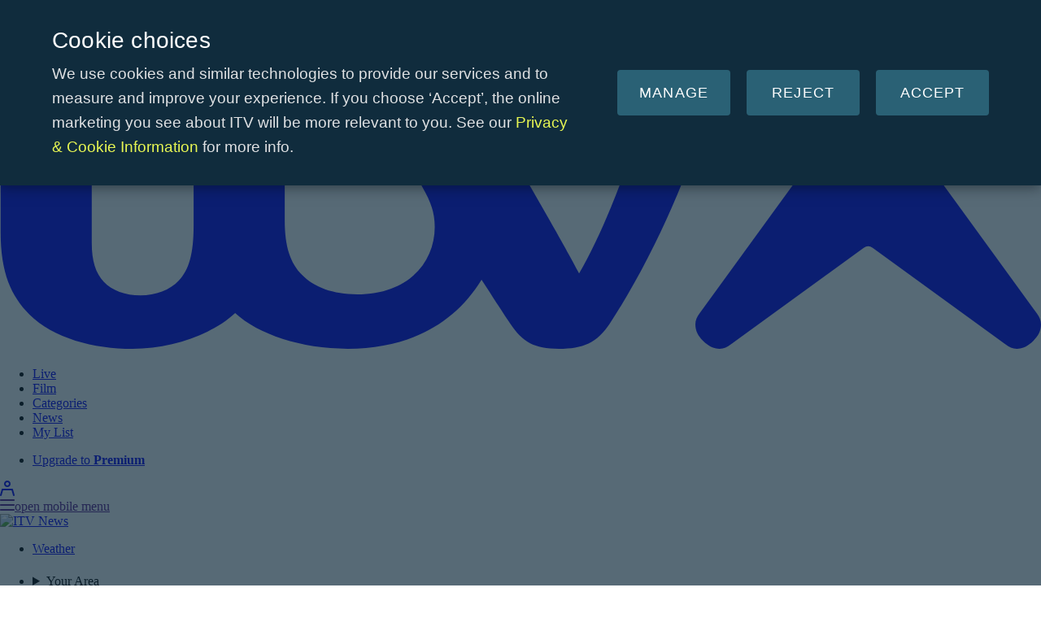

--- FILE ---
content_type: text/html; charset=utf-8
request_url: https://www.itv.com/news/wales/weather
body_size: 20948
content:
<!DOCTYPE html><html lang="en"><head><meta charSet="utf-8"/><meta name="viewport" content="width=device-width, initial-scale=1"/><script type="application/ld+json">{
                       "@context":"http://schema.org",
                       "@type":"WebPage",
                       "name":"ITV News",
                       "url":"https://www.itv.com/news",
                       "sameAs": [
                           "https://twitter.com/itvnews",
                           "https://en.wikipedia.org/wiki/ITV_News",
                           "https://www.facebook.com/itvnews",
                           "https://www.instagram.com/itvnews"
                        ]
                    }</script><script type="application/ld+json">{
                       "@context":"http://schema.org",
                       "@type":"Organization",
                       "url":"https://www.itv.com/news",
                       "logo":"https://images.ctfassets.net/pjshm78m9jt4/2ZcHsdYLl8rwB3ELnOq85J/4e6e4d17298b38cdb9b1a54c7e9800a4/national.png?fm=jpg&fit=fill&w=1600&q=80"
                    }</script><title>ITV Wales : Weather News for Cardiff and Wales</title><link rel="canonical" href="https://www.itv.com/news/weather"/><meta name="description" content="Get the latest ITV Weather News from the ITV Wales team for Wales."/><meta property="fb:app_id" content="296752597030880"/><meta property="og:url" content="https://www.itv.com/news/weather"/><meta property="og:type" content="website"/><meta property="og:title" content="ITV Wales : Weather News for Cardiff and Wales"/><meta property="og:description" content="Get the latest ITV Weather News from the ITV Wales team for Wales."/><meta property="og:locale" content="en_GB"/><meta property="og:site_name" content="ITV News"/><meta property="og:image" content="https://images.ctfassets.net/pjshm78m9jt4/w8iyciYZJzobWBiMt1Kag/28abed8839710b824df60debcfe2d02b/wales.png?fm=jpg&amp;fit=fill&amp;w=1600&amp;q=80"/><meta property="og:image:alt" content="ITV News logo on a teal background"/><meta property="og:image:width" content="1600"/><meta property="og:image:height" content="900"/><meta name="twitter:card" content="summary_large_image"/><meta name="twitter:site" content="@ITVNews"/><meta name="twitter:creator" content="@ITVNews"/><meta name="robots" content="index,follow,max-image-preview:large"/><meta name="googlebot" content="index,follow"/><link rel="preload" href="https://images.ctfassets.net/pjshm78m9jt4/5G9g5WdRBCdgk2fKYlPjxA/d2c4f5dbd26550d645b1b09d5a9dad12/ITVX_Weather_Holding_Image.png?fm=avif&amp;fit=fill&amp;w=650&amp;h=366&amp;q=80" as="image" media="(max-width: 767.9px)"/><link rel="preload" href="https://images.ctfassets.net/pjshm78m9jt4/5G9g5WdRBCdgk2fKYlPjxA/d2c4f5dbd26550d645b1b09d5a9dad12/ITVX_Weather_Holding_Image.png?fm=avif&amp;fit=fill&amp;w=330&amp;h=186&amp;q=80" as="image" media="(min-width: 768px) and (max-width: 1023.9px)"/><link rel="preload" href="https://images.ctfassets.net/pjshm78m9jt4/5G9g5WdRBCdgk2fKYlPjxA/d2c4f5dbd26550d645b1b09d5a9dad12/ITVX_Weather_Holding_Image.png?fm=avif&amp;fit=fill&amp;w=400&amp;h=225&amp;q=80" as="image" media="(min-width: 1024px)"/><link rel="preload" href="https://images.ctfassets.net/pjshm78m9jt4/2He2itnsdi4HwhKSwdP9dU/9251d37f2405c244e4d96c1fa8073952/RUTH_HEADSHOT.jpg?fm=avif&amp;fit=fill&amp;w=650&amp;h=366&amp;q=80" as="image" media="(max-width: 767.9px)"/><link rel="preload" href="https://images.ctfassets.net/pjshm78m9jt4/2He2itnsdi4HwhKSwdP9dU/9251d37f2405c244e4d96c1fa8073952/RUTH_HEADSHOT.jpg?fm=avif&amp;fit=fill&amp;w=330&amp;h=186&amp;q=80" as="image" media="(min-width: 768px) and (max-width: 1023.9px)"/><link rel="preload" href="https://images.ctfassets.net/pjshm78m9jt4/2He2itnsdi4HwhKSwdP9dU/9251d37f2405c244e4d96c1fa8073952/RUTH_HEADSHOT.jpg?fm=avif&amp;fit=fill&amp;w=400&amp;h=225&amp;q=80" as="image" media="(min-width: 1024px)"/><link rel="preload" href="https://images.ctfassets.net/pjshm78m9jt4/3iOnjGPb8WMB9J8GlvnHv4/bb81b36ac9e2600145485667285a805d/1.jpeg?fm=avif&amp;fit=fill&amp;w=650&amp;h=366&amp;q=80" as="image" media="(max-width: 767.9px)"/><link rel="preload" href="https://images.ctfassets.net/pjshm78m9jt4/3iOnjGPb8WMB9J8GlvnHv4/bb81b36ac9e2600145485667285a805d/1.jpeg?fm=avif&amp;fit=fill&amp;w=330&amp;h=186&amp;q=80" as="image" media="(min-width: 768px) and (max-width: 1023.9px)"/><link rel="preload" href="https://images.ctfassets.net/pjshm78m9jt4/3iOnjGPb8WMB9J8GlvnHv4/bb81b36ac9e2600145485667285a805d/1.jpeg?fm=avif&amp;fit=fill&amp;w=400&amp;h=225&amp;q=80" as="image" media="(min-width: 1024px)"/><meta name="next-head-count" content="32"/><meta http-equiv="Content-Security-Policy" content=" default-src &#x27;self&#x27;; connect-src &#x27;self&#x27;  *.itv.com *.chartbeat.com *.cassiecloud.com *.syrenis.com https://http-inputs-itv.splunkcloud.com:443/services/collector https://tom.itv.com/itv/ https://api-news.prd.shows.itv.com/ https://api-search.prd.shows.itv.com https://shortform.prd.shows.itv.com https://cpt.itv.com/0.0.4/event *.contentsquare.net *.analytics.google.com *.google-analytics.com https://csi.gstatic.com *.doubleclick.net *.brightcove.com *.akamaihd.net *.facebook.com https://connect.facebook.net *.prod.boltdns.net; style-src &#x27;self&#x27; &#x27;unsafe-inline&#x27; *.itv.com *.cassiecloud.com; script-src &#x27;self&#x27; &#x27;unsafe-eval&#x27; &#x27;unsafe-inline&#x27; *.itv.com *.chartbeat.com *.cassiecloud.com *.contentsquare.net https://players.brightcove.net vjs.zencdn.net https://platform.twitter.com *.instagram.com *.facebook.com https://connect.facebook.net https://public.flourish.studio *.google.com https://www.google.co.uk https://www.google.ie *.analytics.google.com *.google-analytics.com https://www.googletagmanager.com http://imasdk.googleapis.com https://pagead2.googlesyndication.com https://s418.mxcdn.net  https://s0.2mdn.net https://content.aimatch.com; font-src &#x27;self&#x27; *.itv.com data:; img-src * data:; media-src &#x27;self&#x27; blob: *.prod.boltdns.net *.itv.com *.brightcove.com *.akamaihd.net; child-src &#x27;self&#x27; blob:; frame-src *;"/><link rel="icon" type="image/png" sizes="32x32" href="/news/favicon.png"/><link rel="apple-touch-icon" sizes="180x180" href="/news/apple-touch-icon.png"/><link rel="shortcut icon" sizes="16x16 32x32" href="/news/favicon.ico"/><meta name="google-site-verification" content="SdoCR4t1d2lDhwC5j2HR_W1ZoHMNCQix0nkD8S6f0Ro"/><meta name="google-site-verification" content="h6fOU-w4jenLJgk56gRe7yc2b_NWwdP1JNeuOao4qmQ"/><link rel="stylesheet" type="text/css" href="https://assets.fe.itv.com/cookies-prompt/cassie-v2.css"/><link nonce="ab2edd54-7b0a-4f11-82fd-578e423ef877" rel="preload" href="/news/_next/static/css/5f4d5de34caa5eec.css" as="style"/><link nonce="ab2edd54-7b0a-4f11-82fd-578e423ef877" rel="stylesheet" href="/news/_next/static/css/5f4d5de34caa5eec.css" data-n-g=""/><link nonce="ab2edd54-7b0a-4f11-82fd-578e423ef877" rel="preload" href="/news/_next/static/css/c0535f5a9dea5ba1.css" as="style"/><link nonce="ab2edd54-7b0a-4f11-82fd-578e423ef877" rel="stylesheet" href="/news/_next/static/css/c0535f5a9dea5ba1.css" data-n-p=""/><noscript data-n-css="ab2edd54-7b0a-4f11-82fd-578e423ef877"></noscript><script defer="" nonce="ab2edd54-7b0a-4f11-82fd-578e423ef877" nomodule="" src="/news/_next/static/chunks/polyfills-42372ed130431b0a.js"></script><script src="https://cscript-cdn-irl.cassiecloud.com/loader.js" nonce="ab2edd54-7b0a-4f11-82fd-578e423ef877" defer="" data-nscript="beforeInteractive"></script><script src="https://assets.fe.itv.com/cookies-prompt/cassie-init-v2.js" nonce="ab2edd54-7b0a-4f11-82fd-578e423ef877" data-testid="cassie-script" data-cassie-environment="production" data-cassie-excluded-paths="/terms/articles/cookies" data-cassie-language-code="Default" data-cassie-licence-id="9FA306B9-83BD-4F83-A061-52D3589ABADB" data-cassie-region="irl" data-cassie-widget-profile-id="3" defer="" data-nscript="beforeInteractive"></script><script src="/news/_next/static/chunks/webpack-ae6dde74f32294d9.js" nonce="ab2edd54-7b0a-4f11-82fd-578e423ef877" defer=""></script><script src="/news/_next/static/chunks/framework-db4a0567053c7aba.js" nonce="ab2edd54-7b0a-4f11-82fd-578e423ef877" defer=""></script><script src="/news/_next/static/chunks/main-6423ad96cf40c9a6.js" nonce="ab2edd54-7b0a-4f11-82fd-578e423ef877" defer=""></script><script src="/news/_next/static/chunks/pages/_app-38a693f8ed080b5c.js" nonce="ab2edd54-7b0a-4f11-82fd-578e423ef877" defer=""></script><script src="/news/_next/static/chunks/pages/weather-9222df1ff13bfc95.js" nonce="ab2edd54-7b0a-4f11-82fd-578e423ef877" defer=""></script><script src="/news/_next/static/0.201.3-590809b/_buildManifest.js" nonce="ab2edd54-7b0a-4f11-82fd-578e423ef877" defer=""></script><script src="/news/_next/static/0.201.3-590809b/_ssgManifest.js" nonce="ab2edd54-7b0a-4f11-82fd-578e423ef877" defer=""></script></head><body><noscript><iframe src="https://www.googletagmanager.com/ns.html?id=GTM-PQPHPRM" height="0" width="0" style="display:none;visibility:hidden" title="google-tag-manager" data-testid="gtm-iframe"></iframe></noscript><div id="__next"><div class="jyEON MfmPq"><header class="cp_navigation _8pLPx" data-testid="itvx-navigation" style="transform:translateY(0px)"><nav class="cp_navigation__main cp_grid__wrapper"><div class="cp_navigation__main__wrapper cp_grid cp_grid--align-items-center cp_width--auto"><div class="cp_navigation__main__column cp_navigation__main__column__brand"><a class="cp_link cp_navigation__main__column__brand__logo__link" href="/"><i class="cp_icon cp_icon__itvx-mono cp_icon--base cp_navigation__main__column__brand__logo" aria-hidden="false"><svg viewBox="0 0 300 101" xmlns="http://www.w3.org/2000/svg" aria-label="ITVX Homepage" role="img"><title>ITVX Homepage</title><path fill-rule="evenodd" clip-rule="evenodd" d="M13.303 26.39c8.224 0 13.304-5.833 13.304-13.2C26.607 5.833 21.527 0 13.304 0 5.08 0 0 5.833 0 13.2c0 7.357 5.08 13.19 13.303 13.19Zm285.48 63.894-28.502-39.209c-.613-.836-.624-1.651-.031-2.508l26.374-38.32c.772-1.09 1.291-1.937 1.291-3.546 0-1.398-.931-3.112-2.381-4.563C294.084.688 292.623 0 290.708 0c-1.08 0-2.032.445-3.091 1.25l-36.1 27.723c-.868.667-1.778.667-2.646 0l-36.09-27.724C211.733.445 210.77 0 209.691 0c-1.905 0-3.376.688-4.816 2.138-1.45 1.45-2.381 3.165-2.381 4.563 0 1.62.519 2.456 1.291 3.546l26.374 38.32c.582.846.572 1.661-.031 2.508l-28.502 39.21c-.762 1.047-1.227 1.99-1.227 3.239 0 1.799.783 3.292 2.233 4.731 1.45 1.45 3.027 2.266 4.762 2.266 1.238 0 2.18-.487 3.218-1.25l38.312-27.882a2.175 2.175 0 0 1 2.55 0l38.313 27.882c1.048.763 1.989 1.25 3.228 1.25 1.735 0 3.312-.816 4.762-2.266 1.44-1.44 2.223-2.932 2.223-4.731.01-1.25-.455-2.192-1.217-3.24ZM191.731 35.832c1.915.582 5.747 1.757 7.175 2.212 1.471.477 2.085 1.218 2.085 2.16 0 .931-.529 2.403-1.28 4.425-5.959 16.164-14.235 33.725-23.951 48.577-3.704 5.674-7.81 7.314-14.658 7.314-7.228 0-10.467-1.937-14.012-7.176-2.084-3.072-4.239-6.412-6.976-10.654l-1.343-2.081c-7.641 12.533-20.744 19.901-38.566 19.901-13.494 0-25.718-4.139-32.439-10.268-6.847 6.33-18.447 10.278-29.57 10.278-11.144 0-22.86-3.059-29.718-9.918C3.207 85.32.18 78.629.18 66.9V37.526c0-1.45.508-2.064 2.064-2.064h22.088c1.576 0 2.106.635 2.106 2.053v32.498c0 5.187 1.122 8.712 3.513 11.242 2.297 2.424 6.15 3.874 10.5 3.874 4.455 0 8.498-1.493 11.08-4.266 2.932-3.154 4.265-7.643 4.265-15.942v-49.9c0-2.445.635-4.129 2.011-5.378 2.022-1.852 6.117-2.752 11.113-2.752 4.921 0 9.102.91 11.123 2.752 1.376 1.25 2.011 2.933 2.011 5.378v20.43h20.775c1.567 0 2.117.635 2.117 2.054v12.49c0 1.42-.54 2.054-2.117 2.054H91.166c-3.64 0-6.657-.54-9.112-1.588v12.957c0 7.728 1.63 12.364 4.985 15.804 3.513 3.61 8.911 5.59 15.896 5.59 14.722 0 22.353-9.242 22.353-19.457 0-4.096-1.207-7.43-3.609-11.538-2.117-3.61-2.678-5.145-2.678-7.177 0-6.002 10.626-12.449 17.801-12.449 3.482 0 5.25 1.154 7.896 5.473 1.815 2.958 4.866 8.317 8.323 14.388 1.541 2.706 3.162 5.553 4.79 8.392 3.418 5.96 7.091 12.555 9.08 16.355 6.075-10.395 12.88-27.12 17.357-42.014.455-1.493 1.154-2.213 2.445-2.213.688 0 1.852.286 5.038 1.26Z" fill="currentColor"/></svg></i></a></div><div class="cp_navigation__main__column__primary cp_navigation__main__column" data-testid="navigation-primary-menu"><ul class="cp_navigation__main__column__primary__menu cp_grid cp_grid--align-items-center cp_grid--justify-center"><li class=""><a class="cp_link cp_navigation-item__link" href="/watch">Live</a></li><li class=""><a class="cp_link cp_navigation-item__link" href="/watch/categories/films">Film</a></li><li class=""><a class="cp_link cp_navigation-item__link" href="/watch/categories">Categories</a></li><li class="cp_navigation-item--active"><a class="cp_link cp_navigation-item__link cp_navigation-item__link--active" href="/news">News</a></li><li class=""><a class="cp_link cp_navigation-item__link" href="/watch/user/mylist">My List</a></li></ul></div><div class="cp_navigation__main__column cp_navigation__main__column__secondary" data-testid="navigation-secondary-menu"><ul class="cp_navigation__main__column__secondary__menu cp_grid cp_grid--align-items-center cp_grid--justify-center"><li class="cp_navigation__main__premium--primary"><a class="cp_link cp_navigation-item__link cp_navigation-item__link__premium-primary" href="/watch/itvx-premium">Upgrade to <!-- --> <b class="cp_navigation__main__premium--bold">Premium</b></a></li></ul></div><div class="cp_navigation__main__column__icons"><div class="cp_navigation__main__column__icons__wrapper"><a class="cp_link cp_navigation__main__column__icons__wrapper__link" aria-label="Sign in" href="/watch/user/signin" data-testid="navigation-user-link"><i class="cp_icon cp_icon__account cp_icon--large cp_icon--baseline" aria-hidden="true"><svg width="18" height="19" viewBox="0 0 18 19" fill="none" xmlns="http://www.w3.org/2000/svg" aria-label="Account icon" role="img"><title>Account icon</title><path fill-rule="evenodd" clip-rule="evenodd" d="M9.00024 0C6.79111 0 5.00024 1.79086 5.00024 4C5.00024 6.20914 6.79111 8 9.00024 8C11.2094 8 13.0002 6.20914 13.0002 4C13.0002 1.79086 11.2094 0 9.00024 0ZM7.00024 4C7.00024 2.89543 7.89567 2 9.00024 2C10.1048 2 11.0002 2.89543 11.0002 4C11.0002 5.10457 10.1048 6 9.00024 6C7.89567 6 7.00024 5.10457 7.00024 4Z" fill="currentColor"/><path d="M3.00026 10C2.55378 10 2.16139 10.296 2.03873 10.7253L0.0387335 17.7253C-0.112991 18.2563 0.194501 18.8098 0.725536 18.9615C1.25657 19.1132 1.81006 18.8058 1.96178 18.2747L3.75456 12H14.246L16.0387 18.2747C16.1905 18.8058 16.7439 19.1132 17.275 18.9615C17.806 18.8098 18.1135 18.2563 17.9618 17.7253L15.9618 10.7253C15.8391 10.296 15.4467 10 15.0003 10H3.00026Z" fill="currentColor"/></svg></i></a></div><div class="cp_navigation__main__column__icons__wrapper cp_navigation__main__column__icons__wrapper--burger" data-testid="navigation-burger-button"><a class="cp_link cp_navigation__main__column__icons__wrapper__link" href="" data-testid="navigation-burger-link"><i class="cp_icon cp_icon__burger cp_icon--xxlarge" aria-hidden="true"><svg width="18" height="14" viewBox="0 0 18 14" fill="none" xmlns="http://www.w3.org/2000/svg" aria-label="Burger menu" role="img"><title>Burger menu</title><path fill-rule="evenodd" clip-rule="evenodd" d="M0 1C0 0.447715 0.447715 0 1 0H17C17.5523 0 18 0.447715 18 1C18 1.55228 17.5523 2 17 2H1C0.447715 2 0 1.55228 0 1Z" fill="currentColor"/><path fill-rule="evenodd" clip-rule="evenodd" d="M0 7C0 6.44772 0.447715 6 1 6H17C17.5523 6 18 6.44772 18 7C18 7.55228 17.5523 8 17 8H1C0.447715 8 0 7.55228 0 7Z" fill="currentColor"/><path fill-rule="evenodd" clip-rule="evenodd" d="M0 13C0 12.4477 0.447715 12 1 12H17C17.5523 12 18 12.4477 18 13C18 13.5523 17.5523 14 17 14H1C0.447715 14 0 13.5523 0 13Z" fill="currentColor"/></svg></i><span class="cp_navigation--is-off-page">open mobile menu</span></a></div></div></div></nav></header></div><header class="PFb3D"><nav class="_1MC-u cp_grid__wrapper cp_grid cp_grid--align-items-center cp_width--auto" data-testid="news-nav"><div class="cFsOa iqHfv" data-testid="news-nav-logo"><a class="" data-testid="next-link-anchor" href="/news"><img title="ITV News" alt="ITV News" src="/news/logoNewsApp.svg" height="17" width="92" class="Ns-LC"/></a></div><div class="sJLvl"><ul class="LYejh" data-testid="news-nav-main"><li class="cFsOa A8d0o NOo4c" data-testid="news-nav-weather"><a class="" data-testid="next-link-anchor" data-label="Weather" href="/news/weather">Weather</a></li></ul></div><div><ul class="U8e9D" data-testid="news-nav-mobile"><li data-testid="selectable-nav-item"><details class="_2SVd2 _2NfIt" data-testid="nav-item-dropdown-your-area"><summary class="_9M5f-"><span>Your Area</span><i class="cp_icon cp_icon__chevron cp_icon--xlarge RVCqH ZPR2I" data-testid="chevron-down" aria-hidden="true"><svg xmlns="http://www.w3.org/2000/svg" width="12" height="20" viewBox="0 0 12 20" fill="none" role="img"> <path fill-rule="evenodd" clip-rule="evenodd" d="M0.256714 0.331044C0.626173 -0.0794661 1.25846 -0.112744 1.66897 0.256714L11.669 9.25671C11.8797 9.44635 12 9.71651 12 10C12 10.2835 11.8797 10.5537 11.669 10.7433L1.66897 19.7433C1.25846 20.1127 0.626173 20.0795 0.256714 19.669C-0.112744 19.2584 -0.0794661 18.6262 0.331044 18.2567L9.50515 10L0.331044 1.7433C-0.0794661 1.37384 -0.112744 0.741553 0.256714 0.331044Z" fill="#FFF"/> </svg></i></summary><nav class="_0ugsA" data-testid="news-sub-nav-your-area}"><ul class="tIyn7 r0t-A"><li class="cFsOa _2sFuY M5XKZ" data-testid="nav-item"><a class="" data-testid="next-link-anchor" data-label="National" href="/news">National</a></li><li class="cFsOa _2sFuY M5XKZ" data-testid="nav-item"><a class="" data-testid="next-link-anchor" data-label="Border" href="/news/border">Border</a></li><li class="cFsOa _2sFuY M5XKZ" data-testid="nav-item"><a class="" data-testid="next-link-anchor" data-label="Tyne Tees" href="/news/tyne-tees">Tyne Tees</a></li><li class="cFsOa _2sFuY M5XKZ" data-testid="nav-item"><a class="" data-testid="next-link-anchor" data-label="Calendar" href="/news/calendar">Calendar</a></li><li class="cFsOa _2sFuY M5XKZ" data-testid="nav-item"><a class="" data-testid="next-link-anchor" data-label="Granada" href="/news/granada">Granada</a></li><li class="cFsOa _2sFuY M5XKZ" data-testid="nav-item"><a class="" data-testid="next-link-anchor" data-label="Central" href="/news/central">Central</a></li><li class="cFsOa _2sFuY M5XKZ" data-testid="nav-item"><a class="" data-testid="next-link-anchor" data-label="Anglia" href="/news/anglia">Anglia</a></li><li class="cFsOa _2sFuY M5XKZ" data-testid="nav-item"><a class="" data-testid="next-link-anchor" data-label="London" href="/news/london">London</a></li><li class="cFsOa _2sFuY M5XKZ" data-testid="nav-item"><a class="" data-testid="next-link-anchor" data-label="Meridian" href="/news/meridian">Meridian</a></li><li class="cFsOa _2sFuY M5XKZ" data-testid="nav-item"><a class="" data-testid="next-link-anchor" data-label="Wales" href="/news/wales">Wales</a></li><li class="cFsOa _2sFuY M5XKZ" data-testid="nav-item"><a class="" data-testid="next-link-anchor" data-label="West Country" href="/news/westcountry">West Country</a></li><li class="cFsOa _2sFuY M5XKZ" data-testid="nav-item"><a class="" data-testid="next-link-anchor" data-label="Channel" href="/news/channel">Channel</a></li><li class="cFsOa _2sFuY M5XKZ" data-testid="nav-item"><a class="" data-testid="next-link-anchor" data-label="UTV" href="/news/utv">UTV</a></li></ul></nav></details></li><li data-testid="selectable-nav-item"><details class="_2SVd2 _2NfIt" data-testid="nav-item-dropdown-categories"><summary class="_9M5f-"><span>Categories</span><i class="cp_icon cp_icon__chevron cp_icon--xlarge RVCqH ZPR2I" data-testid="chevron-down" aria-hidden="true"><svg xmlns="http://www.w3.org/2000/svg" width="12" height="20" viewBox="0 0 12 20" fill="none" role="img"> <path fill-rule="evenodd" clip-rule="evenodd" d="M0.256714 0.331044C0.626173 -0.0794661 1.25846 -0.112744 1.66897 0.256714L11.669 9.25671C11.8797 9.44635 12 9.71651 12 10C12 10.2835 11.8797 10.5537 11.669 10.7433L1.66897 19.7433C1.25846 20.1127 0.626173 20.0795 0.256714 19.669C-0.112744 19.2584 -0.0794661 18.6262 0.331044 18.2567L9.50515 10L0.331044 1.7433C-0.0794661 1.37384 -0.112744 0.741553 0.256714 0.331044Z" fill="#FFF"/> </svg></i></summary><nav class="_0ugsA" data-testid="news-sub-nav-categories}"><form role="search" class="MRrQX _6u3nB"><input id="search-input" type="search" class="WSL9V" placeholder="Search for news" aria-label="Search for news" aria-autocomplete="none" autoComplete="off" spellcheck="true" value=""/><button class="_36Tj- _0I7BR" aria-label="Search for news" disabled=""><i class="cp_icon cp_icon__search cp_icon--medium wrC9l" aria-hidden="true"><svg width="28" height="28" viewBox="0 0 28 28" fill="none" xmlns="http://www.w3.org/2000/svg" role="img"><path fill-rule="evenodd" clip-rule="evenodd" d="M14 0.666672C6.63619 0.666672 0.666656 6.63621 0.666656 14C0.666656 21.3638 6.63619 27.3333 14 27.3333C17.2017 27.3333 20.1398 26.2048 22.4383 24.3239L25.0572 26.9428C25.5779 27.4635 26.4221 27.4635 26.9428 26.9428C27.4635 26.4221 27.4635 25.5779 26.9428 25.0572L24.3239 22.4383C26.2048 20.1398 27.3333 17.2017 27.3333 14C27.3333 6.63621 21.3638 0.666672 14 0.666672ZM3.33332 14C3.33332 8.10897 8.10895 3.33334 14 3.33334C19.891 3.33334 24.6667 8.10897 24.6667 14C24.6667 19.891 19.891 24.6667 14 24.6667C8.10895 24.6667 3.33332 19.891 3.33332 14Z" fill="currentColor"/></svg></i></button></form><ul class="tIyn7 XSOFy"><li class="cFsOa _2sFuY _0JKoX" data-testid="nav-item"><a class="" data-testid="next-link-anchor" data-label="Politics" href="/news/topic/politics">Politics</a></li><li class="cFsOa _2sFuY _0JKoX" data-testid="nav-item"><a class="" data-testid="next-link-anchor" data-label="Royal" href="/news/royal">Royal</a></li><li class="cFsOa _2sFuY _0JKoX" data-testid="nav-item"><a class="" data-testid="next-link-anchor" data-label="World" href="/news/world">World</a></li><li class="cFsOa _2sFuY _0JKoX" data-testid="nav-item"><a class="" data-testid="next-link-anchor" data-label="Health" href="/news/health">Health</a></li><li class="cFsOa _2sFuY _0JKoX" data-testid="nav-item"><a class="" data-testid="next-link-anchor" data-label="Entertainment" href="/news/entertainment">Entertainment</a></li><li class="cFsOa _2sFuY _0JKoX" data-testid="nav-item"><a class="" data-testid="next-link-anchor" data-label="Weather" href="/news/weather">Weather</a></li></ul></nav></details></li><li class="cFsOa A8d0o NOo4c" data-testid="news-nav-weather"><a class="" data-testid="next-link-anchor" data-label="Weather" href="/news/weather">Weather</a></li></ul></div><details class="_2SVd2 PaZ8l" data-testid="nav-item-dropdown-search" aria-label="Search"><summary class="_9M5f-"><i class="cp_icon cp_icon__search cp_icon--medium _33Ix7" aria-hidden="true"><svg width="28" height="28" viewBox="0 0 28 28" fill="none" xmlns="http://www.w3.org/2000/svg" role="img"><path fill-rule="evenodd" clip-rule="evenodd" d="M14 0.666672C6.63619 0.666672 0.666656 6.63621 0.666656 14C0.666656 21.3638 6.63619 27.3333 14 27.3333C17.2017 27.3333 20.1398 26.2048 22.4383 24.3239L25.0572 26.9428C25.5779 27.4635 26.4221 27.4635 26.9428 26.9428C27.4635 26.4221 27.4635 25.5779 26.9428 25.0572L24.3239 22.4383C26.2048 20.1398 27.3333 17.2017 27.3333 14C27.3333 6.63621 21.3638 0.666672 14 0.666672ZM3.33332 14C3.33332 8.10897 8.10895 3.33334 14 3.33334C19.891 3.33334 24.6667 8.10897 24.6667 14C24.6667 19.891 19.891 24.6667 14 24.6667C8.10895 24.6667 3.33332 19.891 3.33332 14Z" fill="currentColor"/></svg></i></summary><nav class="Ht5Ox cp_grid__wrapper" data-testid="search-sub-nav"><form role="search" class="MRrQX fvwtx"><input id="search-input" type="search" class="WSL9V" placeholder="Search for news" aria-label="Search for news" aria-autocomplete="none" autoComplete="off" spellcheck="true" value=""/><button class="_36Tj- _0I7BR" aria-label="Search for news" disabled=""><i class="cp_icon cp_icon__search cp_icon--medium wrC9l" aria-hidden="true"><svg width="28" height="28" viewBox="0 0 28 28" fill="none" xmlns="http://www.w3.org/2000/svg" role="img"><path fill-rule="evenodd" clip-rule="evenodd" d="M14 0.666672C6.63619 0.666672 0.666656 6.63621 0.666656 14C0.666656 21.3638 6.63619 27.3333 14 27.3333C17.2017 27.3333 20.1398 26.2048 22.4383 24.3239L25.0572 26.9428C25.5779 27.4635 26.4221 27.4635 26.9428 26.9428C27.4635 26.4221 27.4635 25.5779 26.9428 25.0572L24.3239 22.4383C26.2048 20.1398 27.3333 17.2017 27.3333 14C27.3333 6.63621 21.3638 0.666672 14 0.666672ZM3.33332 14C3.33332 8.10897 8.10895 3.33334 14 3.33334C19.891 3.33334 24.6667 8.10897 24.6667 14C24.6667 19.891 19.891 24.6667 14 24.6667C8.10895 24.6667 3.33332 19.891 3.33332 14Z" fill="currentColor"/></svg></i></button></form></nav></details></nav></header><header class="CD-dQ"><div class="d0f9j"><nav class="-JfoB cp_grid__wrapper" data-testid="news-nav-regional"><ul class="JJKdv" data-testid="news-nav-regional-main"><div class="bpf9h"><a class="" data-testid="next-link-anchor" href="/news/wales">Wales</a></div><li class="cFsOa g9gd2 e4Hx1 e4Hx1 _6DLse" data-testid="news-nav-regional-weather-nav-item"><a class="" data-testid="next-link-anchor" data-label="Weather" href="/news/wales/weather">Weather</a></li></ul></nav></div></header><div class="dvxPs"><main class="LYuxP" id="main-content"><div class="lklzg cp_grid-legacy"><div class="jk5Wy" data-testid="wales-weather-template"><div class="O4KFl JmqCv"><div class="_8g4j4"><div data-testid="advert" class="NirKq GhRmo cbLw5"></div></div><div class="M28mA"><nav class="-JfoB" data-testid="news-nav-regional"><div class="UBPBw" data-testid="news-nav-regional-mobile"><details class="_2SVd2 r5rmb aFaBX" data-testid="nav-item-dropdown-regional-mob"><summary class="_9M5f-"><span>Weather</span><i class="cp_icon cp_icon__chevron cp_icon--xlarge RVCqH ZPR2I" data-testid="chevron-down" aria-hidden="true"><svg xmlns="http://www.w3.org/2000/svg" width="12" height="20" viewBox="0 0 12 20" fill="none" role="img"> <path fill-rule="evenodd" clip-rule="evenodd" d="M0.256714 0.331044C0.626173 -0.0794661 1.25846 -0.112744 1.66897 0.256714L11.669 9.25671C11.8797 9.44635 12 9.71651 12 10C12 10.2835 11.8797 10.5537 11.669 10.7433L1.66897 19.7433C1.25846 20.1127 0.626173 20.0795 0.256714 19.669C-0.112744 19.2584 -0.0794661 18.6262 0.331044 18.2567L9.50515 10L0.331044 1.7433C-0.0794661 1.37384 -0.112744 0.741553 0.256714 0.331044Z" fill="#FFF"/> </svg></i></summary><nav class="_0ugsA _8zGcW" data-testid="news-sub-nav-regional-mob"><ul class="PpfAJ"><li class="cFsOa E4Pze _0JKoX" data-testid="nav-item"><a class="" data-testid="next-link-anchor" data-label="Top Stories" href="/news/wales">Top Stories</a></li><li class="cFsOa E4Pze _0JKoX" data-testid="nav-item"><a class="" data-testid="next-link-anchor" data-label="Politics" href="/news/wales/politics">Politics</a></li><li class="cFsOa E4Pze _0JKoX" data-testid="nav-item"><a class="" data-testid="next-link-anchor" data-label="Health" href="/news/wales/health">Health</a></li><li class="cFsOa E4Pze _0JKoX" data-testid="nav-item"><a class="" data-testid="next-link-anchor" data-label="Environment" href="/news/wales/environment">Environment</a></li><li class="cFsOa E4Pze _0JKoX" data-testid="nav-item"><a class="" data-testid="next-link-anchor" data-label="Education" href="/news/wales/education">Education</a></li><li class="cFsOa E4Pze _0JKoX" data-testid="nav-item"><a class="" data-testid="next-link-anchor" data-label="Sport" href="/news/wales/sport">Sport</a></li><li class="cFsOa E4Pze e4Hx1 e4Hx1 _0JKoX" data-testid="nav-item"><a class="" data-testid="next-link-anchor" data-label="Weather" href="/news/wales/weather">Weather</a></li></ul></nav></details></div></nav><h1 class="cp_heading cp_heading--subtitle raRiW _6Cj9h"><a class="qoBV-" data-testid="next-link-anchor" href="/news/wales">Wales </a>Weather</h1></div></div><h2 class="Clt2l">Latest Stories</h2><div class="J-w8Z" data-testid="wales-collection-3col"><div class="cp_grid-legacy mp57W"><article data-testid="tile-undefined" class="_9ngZG cp_grid-legacy__item cp_width-legacy--sponge--one-third"><div class="fckaL" data-testid="tile-image-container"><picture class="cp_picture"><source type="image/avif" srcSet="https://images.ctfassets.net/pjshm78m9jt4/5G9g5WdRBCdgk2fKYlPjxA/d2c4f5dbd26550d645b1b09d5a9dad12/ITVX_Weather_Holding_Image.png?fm=avif&amp;fit=fill&amp;w=400&amp;h=225&amp;q=80" media="(min-width: 1024px)"/><source type="image/avif" srcSet="https://images.ctfassets.net/pjshm78m9jt4/5G9g5WdRBCdgk2fKYlPjxA/d2c4f5dbd26550d645b1b09d5a9dad12/ITVX_Weather_Holding_Image.png?fm=avif&amp;fit=fill&amp;w=330&amp;h=186&amp;q=80" media="(min-width: 768px)"/><source type="image/avif" srcSet="https://images.ctfassets.net/pjshm78m9jt4/5G9g5WdRBCdgk2fKYlPjxA/d2c4f5dbd26550d645b1b09d5a9dad12/ITVX_Weather_Holding_Image.png?fm=avif&amp;fit=fill&amp;w=650&amp;h=366&amp;q=80"/><source type="image/webp" srcSet="https://images.ctfassets.net/pjshm78m9jt4/5G9g5WdRBCdgk2fKYlPjxA/d2c4f5dbd26550d645b1b09d5a9dad12/ITVX_Weather_Holding_Image.png?fm=webp&amp;fit=fill&amp;w=400&amp;h=225&amp;q=80" media="(min-width: 1024px)"/><source type="image/webp" srcSet="https://images.ctfassets.net/pjshm78m9jt4/5G9g5WdRBCdgk2fKYlPjxA/d2c4f5dbd26550d645b1b09d5a9dad12/ITVX_Weather_Holding_Image.png?fm=webp&amp;fit=fill&amp;w=330&amp;h=186&amp;q=80" media="(min-width: 768px)"/><source type="image/webp" srcSet="https://images.ctfassets.net/pjshm78m9jt4/5G9g5WdRBCdgk2fKYlPjxA/d2c4f5dbd26550d645b1b09d5a9dad12/ITVX_Weather_Holding_Image.png?fm=webp&amp;fit=fill&amp;w=650&amp;h=366&amp;q=80"/><source type="image/jpeg" srcSet="https://images.ctfassets.net/pjshm78m9jt4/5G9g5WdRBCdgk2fKYlPjxA/d2c4f5dbd26550d645b1b09d5a9dad12/ITVX_Weather_Holding_Image.png?fm=jpg&amp;fit=fill&amp;w=400&amp;h=225&amp;q=80" media="(min-width: 1024px)"/><source type="image/jpeg" srcSet="https://images.ctfassets.net/pjshm78m9jt4/5G9g5WdRBCdgk2fKYlPjxA/d2c4f5dbd26550d645b1b09d5a9dad12/ITVX_Weather_Holding_Image.png?fm=jpg&amp;fit=fill&amp;w=330&amp;h=186&amp;q=80" media="(min-width: 768px)"/><source type="image/jpeg" srcSet="https://images.ctfassets.net/pjshm78m9jt4/5G9g5WdRBCdgk2fKYlPjxA/d2c4f5dbd26550d645b1b09d5a9dad12/ITVX_Weather_Holding_Image.png?fm=jpg&amp;fit=fill&amp;w=650&amp;h=366&amp;q=80"/><img class="cp_picture__img" src="https://images.ctfassets.net/pjshm78m9jt4/5G9g5WdRBCdgk2fKYlPjxA/d2c4f5dbd26550d645b1b09d5a9dad12/ITVX_Weather_Holding_Image.png?fm=jpg&amp;fit=fill&amp;w=650&amp;h=366&amp;q=80"/></picture></div><div data-testid="tile-heading-container" class="mhohf"><a class="E2VG5" href="https://www.itv.com/watch/news/the-latest-forecast-for-wales-on-monday-19th-january/6p3zzcr" data-testid="tile-heading-link"><h3 class="cp_heading FBRAm">The latest forecast for Wales on Monday 19th January </h3></a><div class="YEmI- hy3e4" data-testid="date-time-info"><i class="cp_icon cp_icon__clock cp_icon--base u46pe" aria-hidden="true"><svg width="48px" height="48px" viewBox="0 0 48 48" version="1.1"    xmlns="http://www.w3.org/2000/svg"    xmlns:xlink="http://www.w3.org/1999/xlink" role="img">    <g transform="translate(-304.000000, -1456.000000)">        <g transform="translate(300.000000, 1452.000000)">            <path fill="#7B8386" fill-rule="evenodd" d="M27.9766667,4.66666667 C15.0966667,4.66666667 4.66666667,15.12 4.66666667,28 C4.66666667,40.88 15.0966667,51.3333333 27.9766667,51.3333333 C40.88,51.3333333 51.3333333,40.88 51.3333333,28 C51.3333333,15.12 40.88,4.66666667 27.9766667,4.66666667 Z M28,46.6666667 C17.6866667,46.6666667 9.33333333,38.3133333 9.33333333,28 C9.33333333,17.6866667 17.6866667,9.33333333 28,9.33333333 C38.3133333,9.33333333 46.6666667,17.6866667 46.6666667,28 C46.6666667,38.3133333 38.3133333,46.6666667 28,46.6666667 Z M29.1666667,16.3333333 L25.6666667,16.3333333 L25.6666667,30.3333333 L37.9166667,37.6833333 L39.6666667,34.8133333 L29.1666667,28.5833333 L29.1666667,16.3333333 Z" />        </g>    </g></svg></i><time class="UUrG- _0Z4Oc" dateTime="2026-01-19T10:30:00Z" data-testid="age">2 days ago</time></div></div></article><article data-testid="tile-undefined" class="_9ngZG cp_grid-legacy__item cp_width-legacy--sponge--one-third"><div class="fckaL" data-testid="tile-image-container"><picture class="cp_picture"><source type="image/avif" srcSet="https://images.ctfassets.net/pjshm78m9jt4/2He2itnsdi4HwhKSwdP9dU/9251d37f2405c244e4d96c1fa8073952/RUTH_HEADSHOT.jpg?fm=avif&amp;fit=fill&amp;w=400&amp;h=225&amp;q=80" media="(min-width: 1024px)"/><source type="image/avif" srcSet="https://images.ctfassets.net/pjshm78m9jt4/2He2itnsdi4HwhKSwdP9dU/9251d37f2405c244e4d96c1fa8073952/RUTH_HEADSHOT.jpg?fm=avif&amp;fit=fill&amp;w=330&amp;h=186&amp;q=80" media="(min-width: 768px)"/><source type="image/avif" srcSet="https://images.ctfassets.net/pjshm78m9jt4/2He2itnsdi4HwhKSwdP9dU/9251d37f2405c244e4d96c1fa8073952/RUTH_HEADSHOT.jpg?fm=avif&amp;fit=fill&amp;w=650&amp;h=366&amp;q=80"/><source type="image/webp" srcSet="https://images.ctfassets.net/pjshm78m9jt4/2He2itnsdi4HwhKSwdP9dU/9251d37f2405c244e4d96c1fa8073952/RUTH_HEADSHOT.jpg?fm=webp&amp;fit=fill&amp;w=400&amp;h=225&amp;q=80" media="(min-width: 1024px)"/><source type="image/webp" srcSet="https://images.ctfassets.net/pjshm78m9jt4/2He2itnsdi4HwhKSwdP9dU/9251d37f2405c244e4d96c1fa8073952/RUTH_HEADSHOT.jpg?fm=webp&amp;fit=fill&amp;w=330&amp;h=186&amp;q=80" media="(min-width: 768px)"/><source type="image/webp" srcSet="https://images.ctfassets.net/pjshm78m9jt4/2He2itnsdi4HwhKSwdP9dU/9251d37f2405c244e4d96c1fa8073952/RUTH_HEADSHOT.jpg?fm=webp&amp;fit=fill&amp;w=650&amp;h=366&amp;q=80"/><source type="image/jpeg" srcSet="https://images.ctfassets.net/pjshm78m9jt4/2He2itnsdi4HwhKSwdP9dU/9251d37f2405c244e4d96c1fa8073952/RUTH_HEADSHOT.jpg?fm=jpg&amp;fit=fill&amp;w=400&amp;h=225&amp;q=80" media="(min-width: 1024px)"/><source type="image/jpeg" srcSet="https://images.ctfassets.net/pjshm78m9jt4/2He2itnsdi4HwhKSwdP9dU/9251d37f2405c244e4d96c1fa8073952/RUTH_HEADSHOT.jpg?fm=jpg&amp;fit=fill&amp;w=330&amp;h=186&amp;q=80" media="(min-width: 768px)"/><source type="image/jpeg" srcSet="https://images.ctfassets.net/pjshm78m9jt4/2He2itnsdi4HwhKSwdP9dU/9251d37f2405c244e4d96c1fa8073952/RUTH_HEADSHOT.jpg?fm=jpg&amp;fit=fill&amp;w=650&amp;h=366&amp;q=80"/><img alt="" class="cp_picture__img" src="https://images.ctfassets.net/pjshm78m9jt4/2He2itnsdi4HwhKSwdP9dU/9251d37f2405c244e4d96c1fa8073952/RUTH_HEADSHOT.jpg?fm=jpg&amp;fit=fill&amp;w=650&amp;h=366&amp;q=80"/></picture></div><div data-testid="tile-heading-container" class="mhohf"><a class="E2VG5" data-testid="tile-heading-link" href="/news/wales/2020-06-22/your-wales-weather-team"><h3 class="cp_heading FBRAm">Your Wales Weather Team</h3></a><p class="_2xN6m" data-testid="tile-summary">Meet the team delivering you the ITV forecast and weather stories for Wales</p><div class="YEmI- hy3e4" data-testid="date-time-info"><i class="cp_icon cp_icon__clock cp_icon--base u46pe" aria-hidden="true"><svg width="48px" height="48px" viewBox="0 0 48 48" version="1.1"    xmlns="http://www.w3.org/2000/svg"    xmlns:xlink="http://www.w3.org/1999/xlink" role="img">    <g transform="translate(-304.000000, -1456.000000)">        <g transform="translate(300.000000, 1452.000000)">            <path fill="#7B8386" fill-rule="evenodd" d="M27.9766667,4.66666667 C15.0966667,4.66666667 4.66666667,15.12 4.66666667,28 C4.66666667,40.88 15.0966667,51.3333333 27.9766667,51.3333333 C40.88,51.3333333 51.3333333,40.88 51.3333333,28 C51.3333333,15.12 40.88,4.66666667 27.9766667,4.66666667 Z M28,46.6666667 C17.6866667,46.6666667 9.33333333,38.3133333 9.33333333,28 C9.33333333,17.6866667 17.6866667,9.33333333 28,9.33333333 C38.3133333,9.33333333 46.6666667,17.6866667 46.6666667,28 C46.6666667,38.3133333 38.3133333,46.6666667 28,46.6666667 Z M29.1666667,16.3333333 L25.6666667,16.3333333 L25.6666667,30.3333333 L37.9166667,37.6833333 L39.6666667,34.8133333 L29.1666667,28.5833333 L29.1666667,16.3333333 Z" />        </g>    </g></svg></i><time class="UUrG- _0Z4Oc" dateTime="2024-11-22T15:10:53.277Z" data-testid="age">22 Nov 2024</time></div></div></article><article data-testid="tile-undefined" class="_9ngZG cp_grid-legacy__item cp_width-legacy--sponge--one-third"><div class="fckaL" data-testid="tile-image-container"><picture class="cp_picture"><source type="image/avif" srcSet="https://images.ctfassets.net/pjshm78m9jt4/3iOnjGPb8WMB9J8GlvnHv4/bb81b36ac9e2600145485667285a805d/1.jpeg?fm=avif&amp;fit=fill&amp;w=400&amp;h=225&amp;q=80" media="(min-width: 1024px)"/><source type="image/avif" srcSet="https://images.ctfassets.net/pjshm78m9jt4/3iOnjGPb8WMB9J8GlvnHv4/bb81b36ac9e2600145485667285a805d/1.jpeg?fm=avif&amp;fit=fill&amp;w=330&amp;h=186&amp;q=80" media="(min-width: 768px)"/><source type="image/avif" srcSet="https://images.ctfassets.net/pjshm78m9jt4/3iOnjGPb8WMB9J8GlvnHv4/bb81b36ac9e2600145485667285a805d/1.jpeg?fm=avif&amp;fit=fill&amp;w=650&amp;h=366&amp;q=80"/><source type="image/webp" srcSet="https://images.ctfassets.net/pjshm78m9jt4/3iOnjGPb8WMB9J8GlvnHv4/bb81b36ac9e2600145485667285a805d/1.jpeg?fm=webp&amp;fit=fill&amp;w=400&amp;h=225&amp;q=80" media="(min-width: 1024px)"/><source type="image/webp" srcSet="https://images.ctfassets.net/pjshm78m9jt4/3iOnjGPb8WMB9J8GlvnHv4/bb81b36ac9e2600145485667285a805d/1.jpeg?fm=webp&amp;fit=fill&amp;w=330&amp;h=186&amp;q=80" media="(min-width: 768px)"/><source type="image/webp" srcSet="https://images.ctfassets.net/pjshm78m9jt4/3iOnjGPb8WMB9J8GlvnHv4/bb81b36ac9e2600145485667285a805d/1.jpeg?fm=webp&amp;fit=fill&amp;w=650&amp;h=366&amp;q=80"/><source type="image/jpeg" srcSet="https://images.ctfassets.net/pjshm78m9jt4/3iOnjGPb8WMB9J8GlvnHv4/bb81b36ac9e2600145485667285a805d/1.jpeg?fm=jpg&amp;fit=fill&amp;w=400&amp;h=225&amp;q=80" media="(min-width: 1024px)"/><source type="image/jpeg" srcSet="https://images.ctfassets.net/pjshm78m9jt4/3iOnjGPb8WMB9J8GlvnHv4/bb81b36ac9e2600145485667285a805d/1.jpeg?fm=jpg&amp;fit=fill&amp;w=330&amp;h=186&amp;q=80" media="(min-width: 768px)"/><source type="image/jpeg" srcSet="https://images.ctfassets.net/pjshm78m9jt4/3iOnjGPb8WMB9J8GlvnHv4/bb81b36ac9e2600145485667285a805d/1.jpeg?fm=jpg&amp;fit=fill&amp;w=650&amp;h=366&amp;q=80"/><img alt="lights27" class="cp_picture__img" src="https://images.ctfassets.net/pjshm78m9jt4/3iOnjGPb8WMB9J8GlvnHv4/bb81b36ac9e2600145485667285a805d/1.jpeg?fm=jpg&amp;fit=fill&amp;w=650&amp;h=366&amp;q=80"/></picture></div><div data-testid="tile-heading-container" class="mhohf"><a class="E2VG5" data-testid="tile-heading-link" href="/news/wales/2022-08-01/august-is-here"><h3 class="cp_heading FBRAm">Your weather photos as the skies light up</h3></a><p class="_2xN6m" data-testid="tile-summary">Skies across Wales turned purple and green last night, as the Aurora Borealis put on quite the show</p><div class="YEmI- hy3e4" data-testid="date-time-info"><i class="cp_icon cp_icon__clock cp_icon--base u46pe" aria-hidden="true"><svg width="48px" height="48px" viewBox="0 0 48 48" version="1.1"    xmlns="http://www.w3.org/2000/svg"    xmlns:xlink="http://www.w3.org/1999/xlink" role="img">    <g transform="translate(-304.000000, -1456.000000)">        <g transform="translate(300.000000, 1452.000000)">            <path fill="#7B8386" fill-rule="evenodd" d="M27.9766667,4.66666667 C15.0966667,4.66666667 4.66666667,15.12 4.66666667,28 C4.66666667,40.88 15.0966667,51.3333333 27.9766667,51.3333333 C40.88,51.3333333 51.3333333,40.88 51.3333333,28 C51.3333333,15.12 40.88,4.66666667 27.9766667,4.66666667 Z M28,46.6666667 C17.6866667,46.6666667 9.33333333,38.3133333 9.33333333,28 C9.33333333,17.6866667 17.6866667,9.33333333 28,9.33333333 C38.3133333,9.33333333 46.6666667,17.6866667 46.6666667,28 C46.6666667,38.3133333 38.3133333,46.6666667 28,46.6666667 Z M29.1666667,16.3333333 L25.6666667,16.3333333 L25.6666667,30.3333333 L37.9166667,37.6833333 L39.6666667,34.8133333 L29.1666667,28.5833333 L29.1666667,16.3333333 Z" />        </g>    </g></svg></i><time class="UUrG- _0Z4Oc" dateTime="2023-02-27T08:26:54.877Z" data-testid="age">27 Feb 2023</time></div></div></article></div></div><div class="J-w8Z" data-testid="wales-collection-4col"><div class="cp_grid-legacy mp57W"><article data-testid="tile-undefined" class="_9ngZG cp_grid-legacy__item cp_width-legacy--sponge--one-quarter"><div class="fckaL" data-testid="tile-image-container"><div class="cp_placeholder"></div></div><div data-testid="tile-heading-container" class="mhohf"><a class="E2VG5" data-testid="tile-heading-link" href="/news/wales/pollen-forecast"><h3 class="cp_heading FBRAm">Your ITV Wales Pollen Forecast</h3></a></div></article><article data-testid="tile-undefined" class="_9ngZG cp_grid-legacy__item cp_width-legacy--sponge--one-quarter"><div class="fckaL" data-testid="tile-image-container"><div class="cp_placeholder"></div></div><div data-testid="tile-heading-container" class="mhohf"><a class="E2VG5" href="https://www.itv.com/news/topic/climate-explorers" data-testid="tile-heading-link"><h3 class="cp_heading FBRAm">Learn more about Climate Change with our ITV Climate Explorers</h3></a></div></article><article data-testid="tile-undefined" class="_9ngZG cp_grid-legacy__item cp_width-legacy--sponge--one-quarter"><div class="fckaL" data-testid="tile-image-container"><div class="cp_placeholder"></div></div><div data-testid="tile-heading-container" class="mhohf"><a class="E2VG5" data-testid="tile-heading-link" href="/news/2022-08-31/owain-khalid-and-betty-among-this-years-storm-names-for-2022-23"><h3 class="cp_heading FBRAm">Owain, Khalid and Betty among this year&#x27;s Storm Names for 2022-23</h3></a></div></article><article data-testid="tile-undefined" class="_9ngZG cp_grid-legacy__item cp_width-legacy--sponge--one-quarter"><div class="fckaL" data-testid="tile-image-container"><div class="cp_placeholder"></div></div><div data-testid="tile-heading-container" class="mhohf"><a class="E2VG5" href="https://www.itv.com/news/topic/weather-explorers" data-testid="tile-heading-link"><h3 class="cp_heading FBRAm">Learn more about weather with our ITV Weather Explorers</h3></a></div></article><article data-testid="tile-undefined" class="_9ngZG cp_grid-legacy__item cp_width-legacy--sponge--one-quarter"><div class="fckaL" data-testid="tile-image-container"><div class="cp_placeholder"></div></div><div data-testid="tile-heading-container" class="mhohf"><a class="E2VG5" href="https://www.itv.com/news/topic/air-quality" data-testid="tile-heading-link"><h3 class="cp_heading FBRAm">What you need to know about Air Quality</h3></a></div></article><article data-testid="tile-undefined" class="_9ngZG cp_grid-legacy__item cp_width-legacy--sponge--one-quarter"><div class="fckaL" data-testid="tile-image-container"><div class="cp_placeholder"></div></div><div data-testid="tile-heading-container" class="mhohf"><a class="E2VG5" data-testid="tile-heading-link" href="/news/2020-11-13/why-do-leaves-change-colour-in-autumn"><h3 class="cp_heading FBRAm">Why do leaves change colour in Autumn?</h3></a></div></article><article data-testid="tile-undefined" class="_9ngZG cp_grid-legacy__item cp_width-legacy--sponge--one-quarter"><div class="fckaL" data-testid="tile-image-container"><div class="cp_placeholder"></div></div><div data-testid="tile-heading-container" class="mhohf"><a class="E2VG5" data-testid="tile-heading-link" href="/news/2020-06-26/high-pressure-how-high-is-high"><h3 class="cp_heading FBRAm">High Pressure: How high is high?</h3></a></div></article><article data-testid="tile-undefined" class="_9ngZG cp_grid-legacy__item cp_width-legacy--sponge--one-quarter"><div class="fckaL" data-testid="tile-image-container"><div class="cp_placeholder"></div></div><div data-testid="tile-heading-container" class="mhohf"><a class="E2VG5" data-testid="tile-heading-link" href="/news/2019-09-30/can-we-get-hurricanes-in-the-uk"><h3 class="cp_heading FBRAm">Can we get hurricanes in the UK?</h3></a></div></article><article data-testid="tile-undefined" class="_9ngZG cp_grid-legacy__item cp_width-legacy--sponge--one-quarter"><div class="fckaL" data-testid="tile-image-container"><div class="cp_placeholder"></div></div><div data-testid="tile-heading-container" class="mhohf"><a class="E2VG5" data-testid="tile-heading-link" href="/news/2020-04-28/why-does-rain-smell-so-good"><h3 class="cp_heading FBRAm">Why does rain smell so good?</h3></a></div></article><article data-testid="tile-undefined" class="_9ngZG cp_grid-legacy__item cp_width-legacy--sponge--one-quarter"><div class="fckaL" data-testid="tile-image-container"><div class="cp_placeholder"></div></div><div data-testid="tile-heading-container" class="mhohf"><a class="E2VG5" data-testid="tile-heading-link" href="/news/2020-11-24/meteorological-vs-astronomical-seasons-whats-the-difference"><h3 class="cp_heading FBRAm">How do we define the seasons? - Meteorological Vs Astronomical</h3></a></div></article><article data-testid="tile-undefined" class="_9ngZG cp_grid-legacy__item cp_width-legacy--sponge--one-quarter"><div class="fckaL" data-testid="tile-image-container"><div class="cp_placeholder"></div></div><div data-testid="tile-heading-container" class="mhohf"><a class="E2VG5" data-testid="tile-heading-link" href="/news/2020-08-14/thunder-and-lightning-all-you-need-to-know-about-what-causes-the-spectacular-storms-that-light-up-the-skies"><h3 class="cp_heading FBRAm">Thunder only happens when it&#x27;s raining - but why does it hit in heatwaves?</h3></a></div></article><article data-testid="tile-undefined" class="_9ngZG cp_grid-legacy__item cp_width-legacy--sponge--one-quarter"><div class="fckaL" data-testid="tile-image-container"><div class="cp_placeholder"></div></div><div data-testid="tile-heading-container" class="mhohf"><a class="E2VG5" data-testid="tile-heading-link" href="/news/2020-09-07/meteorology-or-myth"><h3 class="cp_heading FBRAm">Meteorology or myth?</h3></a></div></article><article data-testid="tile-undefined" class="_9ngZG cp_grid-legacy__item cp_width-legacy--sponge--one-quarter"><div class="fckaL" data-testid="tile-image-container"><div class="cp_placeholder"></div></div><div data-testid="tile-heading-container" class="mhohf"><a class="E2VG5" data-testid="tile-heading-link" href="/news/wales/2018-05-18/this-week-coast-country-explores-wales-hidden-gems"><h3 class="cp_heading FBRAm">This week Coast &amp; Country explores Wales&#x27; hidden gems</h3></a></div></article><article data-testid="tile-undefined" class="_9ngZG cp_grid-legacy__item cp_width-legacy--sponge--one-quarter"><div class="fckaL" data-testid="tile-image-container"><div class="cp_placeholder"></div></div><div data-testid="tile-heading-container" class="mhohf"><a class="E2VG5" data-testid="tile-heading-link" href="/news/2020-06-15/why-are-showers-one-of-the-hardest-things-to-forecast"><h3 class="cp_heading FBRAm">Why are showers one of the hardest things to forecast?</h3></a></div></article><article data-testid="tile-undefined" class="_9ngZG cp_grid-legacy__item cp_width-legacy--sponge--one-quarter"><div class="fckaL" data-testid="tile-image-container"><div class="cp_placeholder"></div></div><div data-testid="tile-heading-container" class="mhohf"><a class="E2VG5" data-testid="tile-heading-link" href="/news/2020-08-05/a-hole-in-the-clouds-what-causes-this-strange-phenomenon"><h3 class="cp_heading FBRAm">Fall Streak: A Hole in the Clouds. What causes this strange phenomenon?</h3></a></div></article><article data-testid="tile-undefined" class="_9ngZG cp_grid-legacy__item cp_width-legacy--sponge--one-quarter"><div class="fckaL" data-testid="tile-image-container"><div class="cp_placeholder"></div></div><div data-testid="tile-heading-container" class="mhohf"><a class="E2VG5" data-testid="tile-heading-link" href="/news/2020-03-17/equinox-and-the-equilux-whats-the-difference"><h3 class="cp_heading FBRAm">Equinox and the Equilux - What&#x27;s the difference?</h3></a></div></article><article data-testid="tile-undefined" class="_9ngZG cp_grid-legacy__item cp_width-legacy--sponge--one-quarter"><div class="fckaL" data-testid="tile-image-container"><div class="cp_placeholder"></div></div><div data-testid="tile-heading-container" class="mhohf"><a class="E2VG5" data-testid="tile-heading-link" href="/news/2020-11-23/where-does-our-weather-come-from"><h3 class="cp_heading FBRAm">Where does our weather come from? Why wind direction is so important </h3></a></div></article><article data-testid="tile-undefined" class="_9ngZG cp_grid-legacy__item cp_width-legacy--sponge--one-quarter"><div class="fckaL" data-testid="tile-image-container"><div class="cp_placeholder"></div></div><div data-testid="tile-heading-container" class="mhohf"><a class="E2VG5" data-testid="tile-heading-link" href="/news/2020-09-27/how-many-different-types-of-rainbow-are-there"><h3 class="cp_heading FBRAm">How many different types of rainbow are there?</h3></a></div></article></div></div></div></div></main><footer class="cp_footer cp_grid__wrapper" data-testid="footer"><div class="cp_footer__sections cp_grid cp_grid--align-items-baseline"><section class="cp_footer__section cp_grid__item--align-top cp_width--one-half cp_width--sponge--one-third"><h2 class="cp_footer__heading">ITVX Presents</h2><ul class="cp_footer__items"><li class="cp_footer__item"><a class="cp_link cp_footer__link" href="/watch">ITVX</a></li><li class="cp_footer__item"><a class="cp_link cp_footer__link" href="/watch/tv-guide">TV Guide</a></li><li class="cp_footer__item"><a class="cp_link cp_footer__link" href="/beontv">Be on TV</a></li><li class="cp_footer__item"><a class="cp_link cp_footer__link" href="/win">Competitions</a></li><li class="cp_footer__item"><a class="cp_link cp_footer__link" href="https://www.itv.com/signedstories">Signed stories</a></li><li class="cp_footer__item"><a class="cp_link cp_footer__link" href="https://itvshop.co.uk/">Shop</a></li></ul></section><section class="cp_footer__section cp_grid__item--align-top cp_width--one-half cp_width--sponge--one-third"><h2 class="cp_footer__heading">Corporate</h2><ul class="cp_footer__items"><li class="cp_footer__item"><a class="cp_link cp_footer__link" href="http://www.itvplc.com/">ITV Plc</a></li><li class="cp_footer__item"><a class="cp_link cp_footer__link" href="https://www.itvplc.com/socialpurpose">Social Purpose</a></li><li class="cp_footer__item"><a class="cp_link cp_footer__link" href="http://www.itvjobs.com/">Jobs</a></li><li class="cp_footer__item"><a class="cp_link cp_footer__link" href="/presscentre">Press Centre</a></li><li class="cp_footer__item"><a class="cp_link cp_footer__link" href="https://www.itvmedia.co.uk">ITV Media</a></li><li class="cp_footer__item"><a class="cp_link cp_footer__link" href="/commissioning">Commissioning</a></li></ul></section><section class="cp_footer__section cp_grid__item--align-top cp_width--one-half cp_width--sponge--one-third"><h2 class="cp_footer__heading">Information</h2><ul class="cp_footer__items"><li class="cp_footer__item"><a class="cp_link cp_footer__link" href="/watch/pair">TV sign in code</a></li><li class="cp_footer__item"><a class="cp_link cp_footer__link" href="https://support.itv.com">ITVX Help</a></li><li class="cp_footer__item"><a class="cp_link cp_footer__link" href="/contact/how-to-get-in-touch">ITV Contact us</a></li><li class="cp_footer__item"><a class="cp_link cp_footer__link" href="/terms/articles/itvxtermsofuse">Terms of use</a></li><li class="cp_footer__item"><a class="cp_link cp_footer__link" href="/itvprivacy">Privacy &amp; Cookie Information</a></li><li class="cp_footer__item"><a class="cp_link cp_footer__link" href="/#" data-id="cookies-management-link">Cookie Settings</a></li></ul></section></div><div class="cp_footer__legal"><p class="cp_copyright">© ITV Consumer Limited <!-- -->2026</p></div><a class="cp_link cp_footer__logo__link" href="/"><i class="cp_icon cp_icon__itvx-mono cp_icon--base cp_footer__logo" aria-hidden="false"><svg viewBox="0 0 300 101" xmlns="http://www.w3.org/2000/svg" aria-label="ITVX Homepage" role="img"><title>ITVX Homepage</title><path fill-rule="evenodd" clip-rule="evenodd" d="M13.303 26.39c8.224 0 13.304-5.833 13.304-13.2C26.607 5.833 21.527 0 13.304 0 5.08 0 0 5.833 0 13.2c0 7.357 5.08 13.19 13.303 13.19Zm285.48 63.894-28.502-39.209c-.613-.836-.624-1.651-.031-2.508l26.374-38.32c.772-1.09 1.291-1.937 1.291-3.546 0-1.398-.931-3.112-2.381-4.563C294.084.688 292.623 0 290.708 0c-1.08 0-2.032.445-3.091 1.25l-36.1 27.723c-.868.667-1.778.667-2.646 0l-36.09-27.724C211.733.445 210.77 0 209.691 0c-1.905 0-3.376.688-4.816 2.138-1.45 1.45-2.381 3.165-2.381 4.563 0 1.62.519 2.456 1.291 3.546l26.374 38.32c.582.846.572 1.661-.031 2.508l-28.502 39.21c-.762 1.047-1.227 1.99-1.227 3.239 0 1.799.783 3.292 2.233 4.731 1.45 1.45 3.027 2.266 4.762 2.266 1.238 0 2.18-.487 3.218-1.25l38.312-27.882a2.175 2.175 0 0 1 2.55 0l38.313 27.882c1.048.763 1.989 1.25 3.228 1.25 1.735 0 3.312-.816 4.762-2.266 1.44-1.44 2.223-2.932 2.223-4.731.01-1.25-.455-2.192-1.217-3.24ZM191.731 35.832c1.915.582 5.747 1.757 7.175 2.212 1.471.477 2.085 1.218 2.085 2.16 0 .931-.529 2.403-1.28 4.425-5.959 16.164-14.235 33.725-23.951 48.577-3.704 5.674-7.81 7.314-14.658 7.314-7.228 0-10.467-1.937-14.012-7.176-2.084-3.072-4.239-6.412-6.976-10.654l-1.343-2.081c-7.641 12.533-20.744 19.901-38.566 19.901-13.494 0-25.718-4.139-32.439-10.268-6.847 6.33-18.447 10.278-29.57 10.278-11.144 0-22.86-3.059-29.718-9.918C3.207 85.32.18 78.629.18 66.9V37.526c0-1.45.508-2.064 2.064-2.064h22.088c1.576 0 2.106.635 2.106 2.053v32.498c0 5.187 1.122 8.712 3.513 11.242 2.297 2.424 6.15 3.874 10.5 3.874 4.455 0 8.498-1.493 11.08-4.266 2.932-3.154 4.265-7.643 4.265-15.942v-49.9c0-2.445.635-4.129 2.011-5.378 2.022-1.852 6.117-2.752 11.113-2.752 4.921 0 9.102.91 11.123 2.752 1.376 1.25 2.011 2.933 2.011 5.378v20.43h20.775c1.567 0 2.117.635 2.117 2.054v12.49c0 1.42-.54 2.054-2.117 2.054H91.166c-3.64 0-6.657-.54-9.112-1.588v12.957c0 7.728 1.63 12.364 4.985 15.804 3.513 3.61 8.911 5.59 15.896 5.59 14.722 0 22.353-9.242 22.353-19.457 0-4.096-1.207-7.43-3.609-11.538-2.117-3.61-2.678-5.145-2.678-7.177 0-6.002 10.626-12.449 17.801-12.449 3.482 0 5.25 1.154 7.896 5.473 1.815 2.958 4.866 8.317 8.323 14.388 1.541 2.706 3.162 5.553 4.79 8.392 3.418 5.96 7.091 12.555 9.08 16.355 6.075-10.395 12.88-27.12 17.357-42.014.455-1.493 1.154-2.213 2.445-2.213.688 0 1.852.286 5.038 1.26Z" fill="currentColor"/></svg></i></a></footer></div></div><script id="__NEXT_DATA__" type="application/json" nonce="ab2edd54-7b0a-4f11-82fd-578e423ef877">{"props":{"pageProps":{"nav":{"global":[{"contentType":"nav","id":2,"label":"Your Area","parent":1,"slug":"non-clickable"},{"contentType":"region","id":3,"label":"National","parent":2,"slug":"national"},{"contentType":"region","id":4,"label":"Border","parent":2,"slug":"border"},{"contentType":"region","id":5,"label":"Tyne Tees","parent":2,"slug":"tyne-tees"},{"contentType":"region","id":6,"label":"Calendar","parent":2,"slug":"calendar"},{"contentType":"region","id":7,"label":"Granada","parent":2,"slug":"granada"},{"contentType":"region","id":8,"label":"Central","parent":2,"slug":"central"},{"contentType":"region","id":9,"label":"Anglia","parent":2,"slug":"anglia"},{"contentType":"region","id":10,"label":"London","parent":2,"slug":"london"},{"contentType":"region","id":11,"label":"Meridian","parent":2,"slug":"meridian"},{"contentType":"region","id":12,"label":"Wales","parent":2,"slug":"wales"},{"contentType":"region","id":13,"label":"West Country","parent":2,"slug":"westcountry"},{"contentType":"region","id":14,"label":"Channel","parent":2,"slug":"channel"},{"contentType":"region","id":15,"label":"UTV","parent":2,"slug":"utv"},{"contentType":"nav","id":16,"label":"Categories","parent":1,"slug":"non-clickable"},{"contentType":"topic","id":17,"label":"Politics","parent":16,"slug":"politics"},{"contentType":"category","id":18,"label":"Royal","parent":16,"slug":"royal"},{"contentType":"category","id":19,"label":"World","parent":16,"slug":"world"},{"contentType":"category","id":20,"label":"Health","parent":16,"slug":"health"},{"contentType":"category","id":21,"label":"Entertainment","parent":16,"slug":"entertainment"}],"regional":[{"contentType":"nav","id":16,"label":"Categories","parent":1,"slug":"non-clickable"},{"contentType":"category","id":17,"label":"Politics","parent":16,"slug":"politics"},{"contentType":"category","id":18,"label":"Health","parent":16,"slug":"health"},{"contentType":"category","id":19,"label":"Environment","parent":16,"slug":"environment"},{"contentType":"category","id":20,"label":"Education","parent":16,"slug":"education"},{"contentType":"category","id":21,"label":"Sport","parent":16,"slug":"sport"}]},"config":{"features":{"chartbeat":true,"contentSquare":true,"userServices":true,"search":true,"cassieCookiesManagement":true,"myList":true,"newsSiteAds":true,"newsPodcastMigration":false,"newsElectionScoreboard":{"enabled":false},"newsLatestClipsFeed":true,"actorSearchBar":true,"adAttention":false,"adCountdown":false,"adUXExperiment":false,"adsOnPause":true,"amazonInAppPurchase":false,"amazonPromoOfferRedeemBy":"","amplitude":true,"androidAllowlistCheck":false,"androidTvHD":false,"androidTvIapWrapperVersion":0,"androidTvInAppPurchase":false,"androidTvSubscriptionSalt":[],"appLoadSignIn":false,"authPairCode":{"minLength":6,"maxLength":8},"awsBotProtection":{"enabled":false},"becauseYouWatched":false,"bingeTracking":true,"blackFriday":{"enabled":false,"options":{"end_ts":1733788740000,"start_ts":1731931200000,"content":{"footerButton":"START YOUR FREE TRIAL","heroButton_noTrial":"GO PREMIUM","benefitsLegal":"¹Ad-free applies to our on demand library only and programmes may contain ITV promotions where contractually required. Live TV plays with ads. ²You can cancel at any time before your first or next billing date to avoid future charges. ³Downloads are subject to licensing restrictions and limited to mobile versions of ITVX. ⁴Ends 11:59pm 09/12/24. Excludes existing ITVX PREMIUM subscribers. £{{discountedMonthly}}/month for 2 months then auto-renews at £{{monthly}}/month. Full T\u0026Cs below.","benefit_4":"Download on the go³","footerLegalText":"¹Ad-free applies to our on demand library only and programmes may contain ITV promotions where contractually required. Live TV plays with ads.\u003cbr\u003e²You can cancel at any time before your first or next billing date to avoid future charges.\u003cbr\u003e³Downloads are subject to licensing restrictions and limited to mobile versions of ITVX.\u003cbr\u003e⁴New customer offer until 11:59pm 09/12/24. Auto-renews: £{{discountedMonthly}}/month for 2 months then £{{monthly}}/month. Offer T\u0026Cs at\u003cbr\u003e\u003cbrand\u003ehttps://www.itv.com/watch/user/itvx-premium\u003c/brand\u003e\u003cbr\u003e","title":"\u003cbrand_bold\u003eBLACK FRIDAY OFFER\u003c/brand_bold\u003e\u003cbr\u003e£{{discountedMonthly}} A MONTH⁴","subtitle":"GO PREMIUM FOR £{{discountedMonthly}} A MONTH FOR THE FIRST 2\u003cbr\u003eMONTHS","heroButtonLegal":"then £{{discountedMonthly}} a month for 2 months followed by £{{monthly}}/month⁴","footerLegal_nowTV":"¹Ad-free applies to our on demand library only and programmes may contain ITV promotions where contractually required. Live TV plays\u003cbr\u003ewith ads. ²You can cancel at any time before your first or next billing date to avoid future charges.\u003cbr\u003e⁴Offer runs between 12:00pm on 18/11/2024 and 11:59pm on 09/12/2024. Excludes existing ITVX PREMIUM subscribers. Use of the voucher\u003cbr\u003ecode will entitle you to 2 months access to ITVX PREMIUM for the reduced price of £{{discountedMonthly}}/month. Your subscription will auto-renew. We will\u003cbr\u003echarge your payment method at the reduced rate for 2 months and then at the standard price (currently £{{monthly}}) on a monthly basis until you\u003cbr\u003ecancel. Any new ITVX PREMIUM subscriber will also benefit from a one-time 7 day free trial, with the subscription beginning at the end of\u003cbr\u003ethe trial. You can cancel at any time before your first or next billing date to avoid future charges. 16+. Not available to redeem via Google Pay\u003cbr\u003eon Google TV. One use per person. UK, Channel Islands and Isle of Man only. Not valid with any other offer. ITV reserves the right to change\u003cbr\u003eor cancel this offer at any time. ITVX Terms of Use and Privacy \u0026 Cookie Information (\u003cbrand\u003ewww.itv.com/terms/streaming\u003c/brand\u003e and \u003cbrand\u003ewww.itv.com/\u003cbr\u003eprivacy\u003c/brand\u003e) will apply.\u003cbr\u003e\u003cbr\u003e© ITV Consumer Limited 2024","footerLegal":"¹Ad-free applies to our on demand library only and programmes may contain ITV promotions where contractually required. Live TV plays\u003cbr\u003ewith ads. ²You can cancel at any time before your first or next billing date to avoid future charges.\u003cbr\u003e⁴Offer runs between 12:00pm on 18/11/2024 and 11:59pm on 09/12/2024. Excludes existing ITVX PREMIUM subscribers. This offer will\u003cbr\u003eentitle you to 2 months access to ITVX PREMIUM for the reduced price of £{{discountedMonthly}}/month. Your subscription will auto-renew. We will charge your\u003cbr\u003epayment method at the reduced rate for 2 months and then at the standard price (currently £{{monthly}}) on a monthly basis until you cancel. Any\u003cbr\u003enew ITVX PREMIUM subscriber will also benefit from a one-time 7 day free trial, with the subscription beginning at the end of the trial. You\u003cbr\u003ecan cancel at any time before your first or next billing date to avoid future charges. 16+. Not available to redeem via Google Pay on Google\u003cbr\u003eTV. One use per person. UK, Channel Islands and Isle of Man only. Not valid with any other offer. ITV reserves the right to change or cancel\u003cbr\u003ethis offer at any time. ITVX Terms of Use and Privacy \u0026 Cookie Information (\u003cbrand\u003ewww.itv.com/terms/streaming\u003c/brand\u003e and \u003cbrand\u003ewww.itv.com/privacy\u003c/brand\u003e) will\u003cbr\u003eapply.\u003cbr\u003e\u003cbr\u003e© ITV Consumer Limited 2024","benefit_1":"100s more hit films and shows","footerButton_noTrial":"GO PREMIUM","benefit_2":"Watch ad-free¹","benefit_3":"Cancel anytime²","heroButton":"START YOUR FREE TRIAL"}}},"britboxUserSignin":true,"browserHomepageHeroStyleRefinement202501":true,"cassieBaseUrl":"","cckEnabled":true,"checkoutOnCTV":false,"communicationSettings":true,"continueWatching":true,"convivaAppInsights":false,"convivaTrackingEnabled":true,"convivaVideoTracking":{"enabled":false,"prod":{"customerKey":"822d428ad6a0a99e585ae79b04746ccfc541cad1"},"test":{"customerKey":"614f017665482d18dee1e746f4ad7140a2ca4eaa"}},"convivaVideoTrackingPercentage":{"enabled":true,"prod":{"customerKey":"822d428ad6a0a99e585ae79b04746ccfc541cad1"},"rolloutPercentage":"50","test":{"customerKey":"614f017665482d18dee1e746f4ad7140a2ca4eaa"}},"cookieConsentManagement":false,"cptUrl":"https://cpt.itv.com/0.0.4/event","ctvAuthAccountExistsCheck":true,"ctvDevUrlMapping":"","ctvNotifications":{"enabled":false},"ctvNotificationsMenuItems":false,"ctvUniversalHomepage":{"enabled":true,"options":{"editorialRailsLimit":19,"tilesPerRailLimit":12,"tilesPerSearchGridLimit":12}},"customUrlLauncher":false,"dPadTrickPlay":false,"dar":false,"darAudioVideoSyncConfig":{"enabled":false},"darMicroSkipConfig":{"enabled":false},"deeplink-pre-fetch-data-amazon-fire-tv":false,"deeplinkEventTracking":false,"deeplinkPreFetchData":false,"deviceRegistry":false,"deviceRegistryUrl":"https://device-registry.bde.itv.com","disablePremiumFreeTrial":true,"disablePremiumFreeTrialNowTV":true,"dobCapture":true,"dynamicQrCodePinPairing":false,"eDrm":false,"emailPairCode":true,"emailVerification":true,"emailVerificationUiEnabled":false,"enableButtonForNavPremiumCTA":true,"enableCMCD":false,"enableEpgInfiniteScroll":true,"enableFASTRailOnTVGuide":true,"enableGTM":true,"enablePlayerError3016":false,"enabledPlayerErrors":[],"enhancedSubscriptions":true,"enquiryAd":false,"epgCustomCtaList":{},"episodeHeroLogo":true,"exclusive-live-channel-type":"simulcast-fast","expressCheckout":false,"externalContinueWatching":false,"externalMyList":false,"fastChannels":true,"fe-player-redirect-rollout":{"rollouts":{"qa":{"ctv":{"playstation":[{"version":"1.35.4","percentage":90},{"percentage":10,"version":"1.35.3"}],"sky":[{"percentage":90,"version":"1.35.4"},{"percentage":10,"version":"1.35.3"}],"browser":[{"percentage":90,"version":"1.35.4"},{"percentage":10,"version":"1.35.3"}],"virginmedia":[{"percentage":90,"version":"1.35.4"},{"version":"1.35.3","percentage":10}],"lg":[{"percentage":90,"version":"1.35.4"},{"version":"1.35.3","percentage":10}],"youview":[{"version":"1.35.4","percentage":90},{"percentage":10,"version":"1.35.3"}],"amazonfiretv":[{"version":"1.35.4","percentage":90},{"version":"1.35.3","percentage":10}],"samsung":[{"version":"1.35.4","percentage":90},{"percentage":10,"version":"1.35.3"}],"xbox":[{"version":"1.35.4","percentage":90},{"version":"1.35.3","percentage":10}],"freesat":[{"percentage":90,"version":"1.35.4"},{"version":"1.35.3","percentage":10}],"androidtv":[{"percentage":90,"version":"1.35.4"},{"percentage":10,"version":"1.35.3"}],"freeview":[{"version":"1.35.4","percentage":90},{"version":"1.35.3","percentage":10}],"firetv":[{"percentage":90,"version":"1.35.4"},{"version":"1.35.3","percentage":10}],"youviewsony":[{"version":"1.35.4","percentage":90},{"percentage":10,"version":"1.35.3"}]},"dotcom":{"desktop":[{"percentage":90,"version":"1.17.1"},{"version":"1.17.2","percentage":10}],"mobile":[{"version":"1.17.1","percentage":90},{"version":"1.17.2","percentage":10}]}},"prd":{"dotcom":{"mobile":[{"percentage":90,"version":"1.17.1"},{"percentage":10,"version":"1.17.2"}],"desktop":[{"version":"1.17.1","percentage":90},{"percentage":10,"version":"1.17.2"}]},"ctv":{"sky":[{"percentage":90,"version":"1.35.4"},{"percentage":10,"version":"1.35.3"}],"amazonfiretv":[{"percentage":90,"version":"1.35.4"},{"percentage":10,"version":"1.35.3"}],"youview":[{"version":"1.35.4","percentage":90},{"version":"1.35.3","percentage":10}],"virginmedia":[{"percentage":90,"version":"1.35.4"},{"percentage":10,"version":"1.35.3"}],"browser":[{"percentage":90,"version":"1.35.4"},{"percentage":10,"version":"1.35.3"}],"freesat":[{"percentage":90,"version":"1.35.4"},{"version":"1.35.3","percentage":10}],"playstation":[{"version":"1.35.4","percentage":90},{"percentage":10,"version":"1.35.3"}],"samsung":[{"percentage":90,"version":"1.35.4"},{"version":"1.35.3","percentage":10}],"xbox":[{"percentage":90,"version":"1.35.4"},{"percentage":10,"version":"1.35.3"}],"lg":[{"percentage":90,"version":"1.35.4"},{"percentage":10,"version":"1.35.3"}],"freeview":[{"percentage":90,"version":"1.35.4"},{"percentage":10,"version":"1.35.3"}],"androidtv":[{"percentage":90,"version":"1.35.4"},{"percentage":10,"version":"1.35.3"}],"youviewsony":[{"percentage":90,"version":"1.35.4"},{"percentage":10,"version":"1.35.3"}],"firetv":[{"version":"1.35.4","percentage":90},{"percentage":10,"version":"1.35.3"}]}}}},"forceShaka435":false,"freeTrialCardCheck":true,"freeviewPlayerEngine":false,"ga4":{"enabled":true,"strategy":"client"},"gtm-server-container":{"serverUrl":"https://server-side-tagging-120973504724.europe-west2.run.app/events"},"h265SupportOverride":{"h265CodecSupported":"not_supported"},"h265SupportedCodecs":{"h265Codecs":[]},"homepageGenreRail":false,"homepageHeroExperience":true,"homepageHorizontalWindowing":true,"homepagePersonalisedHero":false,"homepageRailPositions":{"enabled":true,"options":{"homepage":["editorial_rail_slot1","personalised_section","editorial_rail_slot2","editorial_rail_slot3","continueWatching","getMostPopular","newsShortForm","editorial_rail_slot4","editorial_rail_slot5","editorial_rail_slot6","sportShortForm","editorial_rail_slot7","kindred-banner","editorial_rail_slot8","myList","becauseYouWatched","editorial_rail_slot9","editorial_rail_slot10","editorial_rail_slot11","editorial_rail_slot12","editorial_rail_slot13","editorial_rail_slot14","editorial_rail_slot15","editorial_rail_slot16","editorial_rail_slot17","editorial_rail_slot18","editorial_rail_slot19","sponsorshipBanner"]}},"homepageSponsorship":true,"hubPlusDiscountRemoval":false,"impactPremiumTracking":true,"isAtlasDestinationEnabled":true,"itvUserStorageParity":false,"kantarVideoTracking":{"enabled":false},"kindredPromotions":{"showTo":["avod","svod"],"visible":true},"linearServiceCookies":false,"livePagePollingInterval":"900001","longTermHoldoutGroupCtvCrossPlatformJourneys":true,"magicLinkQrSignIn":true,"magicLinkSignin":true,"microSkip":false,"mostPopular":true,"networkLogin":false,"newContentTags":{"enabled":true,"options":{"categoryPage":true,"collectionPage":true,"homepage":true,"programmePage":true,"searchPage":true,"upsellPage":true}},"newSeriesTab":true,"newsShortForm":true,"nextjsNativeRouting":false,"nowtvWidevine":true,"oneClickUnsubscribe":true,"onwardJourneyAutoPlay":true,"onwardJourneyEndCreditStartTime":true,"onwardJourneyExperienceV2":{"enabled":true,"options":{"ccidExclusions":["r0461bz","g97v409","30nnh3t","1q1gv3w"]}},"persoSectionExperimentKey":"get-section-user-experiment","pesUrl":"https://secure.pes.itv.com/1.1.3/event","pinPairingUiRefresh":false,"playbackParentalChecks":true,"playerStartAgain":true,"playerUpsellButton":true,"playerUpsellModal":0,"playlistHostOverride":{},"postcodeCapture":false,"preTxBanner":{"enabled":false},"preTxCmsIntegration":false,"preTxDeepLinking":true,"preTxHomePage":false,"preTxHomeTooltip":false,"preTxJourney":{"enabled":true,"programmes":[]},"preTxPromoRail":{"enabled":true},"preTxRemindMe":true,"preTxTopPicksTile":{"enabled":true},"preTxTrailers":true,"premium":true,"premiumDiscounts":true,"profilesManagement":true,"programmePageLiveJourney":false,"programmePageStrapline":false,"programmeSpecificUpsellBanner":false,"recommendedForYou":true,"redesigned-upsell-page":true,"redesignedCheckoutPageBrowser":false,"redesignedUpsellPageAftv":true,"redesignedUpsellPageBrowser":true,"regionalSimulcast":false,"regionalisation":true,"remindMeApiIntegration":true,"removeCitvFromEpg":false,"restartInVodPlayer":false,"restartOnProgrammePage":false,"rokuContinueWatching":true,"searchExperience":true,"searchPageCollections":true,"searchPageUpdates":{"enabled":false},"securityBugcrowdSubmissionsForm":true,"simCastEnabled":true,"skipIntro":false,"skipPromo":false,"socialAuthentication":false,"sportShortForm":true,"sportShortFormCategoryPage":true,"sportShortFormHomepage":false,"spot-dar-rollout":false,"subnavCcid":true,"subscribeWithoutSignIn":true,"svodExperience":true,"switchProfilesManagement":true,"syncCWResumePoint":false,"test-for-docs":false,"theo-player-client-side-ad-insertion":0,"thumbnailScrubbing":false,"vastFiltersCTV":[{"bitrate":"1200","id":"MP4_H.264_MAIN_CTV"},{"bitrate":"1500","id":"MP4_H.264_MAIN_CTV"},{"bitrate":"1800","id":"MP4_H.264_MAIN_CTV"}],"videoDar":{"enabled":false,"options":{"channelList":{"FAST4":"FAST4","FAST5":"FAST5","FAST13":"FAST13","ITV3":"ITV3","FAST3":"FAST3","FAST16":"FAST16","ITVBE":"ITVBE","ITV2":"ITV2","FAST15":"FAST15","ITV":"ITV","FAST18":"FAST18","FAST7":"FAST7","ITV4":"ITV4","FAST12":"FAST12","FAST6":"FAST6","FAST1":"FAST1","FAST2":"FAST2"}}},"vodCastEnabled":true,"vodContextualCta":true,"vodPlayerLoadingOverlay":false,"watchTrailerCta":true,"theo-player-rollout":100}},"nonce":"ab2edd54-7b0a-4f11-82fd-578e423ef877","referrer":"","page":"weather","region":"wales","collection":{"items":[{"author":null,"bulletLinks":[],"displayDate":"2026-01-19T10:30:00Z","externalUrl":true,"image":{"description":null,"height":1080,"url":"https://images.ctfassets.net/pjshm78m9jt4/5G9g5WdRBCdgk2fKYlPjxA/d2c4f5dbd26550d645b1b09d5a9dad12/ITVX_Weather_Holding_Image.png","width":1920},"label":"shortform","link":"https://www.itv.com/watch/news/the-latest-forecast-for-wales-on-monday-19th-january/6p3zzcr","mediaIcon":null,"summary":null,"tileType":null,"title":"The latest forecast for Wales on Monday 19th January ","video":null},{"author":null,"bulletLinks":[],"displayDate":"2024-11-22T15:10:53.277Z","externalUrl":false,"image":{"description":"","height":3925,"url":"https://images.ctfassets.net/pjshm78m9jt4/2He2itnsdi4HwhKSwdP9dU/9251d37f2405c244e4d96c1fa8073952/RUTH_HEADSHOT.jpg","width":5887},"label":null,"link":"news/wales/2020-06-22/your-wales-weather-team","mediaIcon":null,"summary":"Meet the team delivering you the ITV forecast and weather stories for Wales","tileType":null,"title":"Your Wales Weather Team","video":null},{"author":{"biography":"Ruth is the Weather Presenter for ITV Wales. From The Ferret to Grassroots, News to Coast and Country, she's been a familiar face on our screens for over 20 years. A trained journalist and self-confessed weather-obsessive, Ruth's spare time is devoted to her family and a very stubborn Yorkshire Terrier.    ","image":{"description":null,"height":145,"url":"https://images.ctfassets.net/pjshm78m9jt4/Author_ruth-wignall/cceb4e357f84183de3af3c00b9242e9d/Ruth_Wignall.jpg","width":145},"link":"news/meet-the-team/ruth-dodsworth","name":"Ruth Dodsworth","role":"Weather Presenter, ITV Cymru Wales","twitterHandle":"Ruth_ITV","visible":true},"bulletLinks":[],"displayDate":"2023-02-27T08:26:54.877Z","externalUrl":false,"image":{"description":"lights27","height":1366,"url":"https://images.ctfassets.net/pjshm78m9jt4/3iOnjGPb8WMB9J8GlvnHv4/bb81b36ac9e2600145485667285a805d/1.jpeg","width":2048},"label":null,"link":"news/wales/2022-08-01/august-is-here","mediaIcon":null,"summary":"Skies across Wales turned purple and green last night, as the Aurora Borealis put on quite the show","tileType":null,"title":"Your weather photos as the skies light up","video":null},{"author":null,"bulletLinks":[],"displayDate":"2024-07-22T11:19:18.037Z","externalUrl":false,"image":{"description":"","height":1080,"url":"https://images.ctfassets.net/pjshm78m9jt4/3xZ29nJsbvOoyec5gnmA3m/d94df2b01da575b92a64b549076983a8/YTV_SAT_POLLEN_FOR_WEB_0706_frame_0.jpeg","width":1920},"label":null,"link":"news/wales/pollen-forecast","mediaIcon":null,"summary":"Do you suffer from hay fever? Here's the latest pollen forecast","tileType":null,"title":"Your ITV Wales Pollen Forecast","video":null},{"author":null,"bulletLinks":[],"displayDate":"2022-02-04T10:37:22.308Z","externalUrl":true,"image":{"description":"","height":1081,"url":"https://images.ctfassets.net/pjshm78m9jt4/6IOsgn1u3bcU17EVIAAN6g/0a356165f6aa47b775d9f86ad118c03a/TN-ALL.png","width":1920},"label":null,"link":"https://www.itv.com/news/topic/climate-explorers","mediaIcon":null,"summary":"Why is a temperature rise of 1.5C so important? How do we know climate change isn't natural? Find the answers with Climate Explorers from ITV Weather","tileType":null,"title":"Learn more about Climate Change with our ITV Climate Explorers","video":null},{"author":{"biography":"Chris has always been interested in weather, ever since building his first rain gauge with his dad when he was six. Chris graduated from the University of Reading in 2012, with a degree in Physical Geography. He qualified as a Meteorologist in 2014 at the Met Office where he forecast for the public, aviation customers and the RAF. After doing a stint on Channel 5 weather for a year, Chris joined the ITV Weather team in December 2017.  Chris was brought up in Norwich.","image":{"description":"","height":1202,"url":"https://images.ctfassets.net/pjshm78m9jt4/4qISuQMQG6JvnxL1YKEpHI/9a9204174ce152adbd37362898fcf297/Chris_Nov_2022_Cropped.jpeg","width":2137},"link":"news/meet-the-team/chris-page","name":"Chris Page","role":"Meteorologist and Weather Presenter, ITV Anglia","twitterHandle":"ChrisPage90 ","visible":true},"bulletLinks":[],"displayDate":"2022-09-01T10:05:34.962Z","externalUrl":false,"image":{"description":"watchet storm franklin wave sea rough weather february","height":3173,"url":"https://images.ctfassets.net/pjshm78m9jt4/pAoAzCCe2CitTU0JLsuLT/5772b500152b837ab6c97813ea873179/StormFranklinWatchet-MikeJefferies.jpg","width":5642},"label":"explainer","link":"news/2022-08-31/owain-khalid-and-betty-among-this-years-storm-names-for-2022-23","mediaIcon":null,"summary":"Did you name make this year's list? ITV Meteorologist Chris Page explores the list and explains why we name storms","tileType":null,"title":"Owain, Khalid and Betty among this year's Storm Names for 2022-23","video":null},{"author":null,"bulletLinks":[],"displayDate":"2021-09-16T15:52:21.274Z","externalUrl":true,"image":{"description":"","height":1080,"url":"https://images.ctfassets.net/pjshm78m9jt4/1xc1LCC3oB4MQZmiMLlPNc/dd2acb0adc53c82d5f5f9d90db6b9a6e/TN-WeatherExplorers.png","width":1920},"label":null,"link":"https://www.itv.com/news/topic/weather-explorers","mediaIcon":null,"summary":"Ever wondered how a rainbow forms? Or perhaps you want to know more about the jet stream? Explore Weather and learn more with our ITV Weather Explorers ","tileType":null,"title":"Learn more about weather with our ITV Weather Explorers","video":null},{"author":null,"bulletLinks":[],"displayDate":"2021-09-16T12:54:20.155Z","externalUrl":true,"image":{"description":"","height":1080,"url":"https://images.ctfassets.net/pjshm78m9jt4/78IzS3quDdnhASUW52mA4F/52eee45247b14023acfc67df23cb5bce/TN-AirQuality.png","width":1920},"label":null,"link":"https://www.itv.com/news/topic/air-quality","mediaIcon":null,"summary":"Everything you need to know about air quality, air pollution and how it affects us","tileType":null,"title":"What you need to know about Air Quality","video":null},{"author":{"biography":"Chris has always been interested in weather, ever since building his first rain gauge with his dad when he was six. Chris graduated from the University of Reading in 2012, with a degree in Physical Geography. He qualified as a Meteorologist in 2014 at the Met Office where he forecast for the public, aviation customers and the RAF. After doing a stint on Channel 5 weather for a year, Chris joined the ITV Weather team in December 2017.  Chris was brought up in Norwich.","image":{"description":"","height":1202,"url":"https://images.ctfassets.net/pjshm78m9jt4/4qISuQMQG6JvnxL1YKEpHI/9a9204174ce152adbd37362898fcf297/Chris_Nov_2022_Cropped.jpeg","width":2137},"link":"news/meet-the-team/chris-page","name":"Chris Page","role":"Meteorologist and Weather Presenter, ITV Anglia","twitterHandle":"ChrisPage90 ","visible":true},"bulletLinks":[],"displayDate":"2020-11-13T18:10:00Z","externalUrl":false,"image":{"description":null,"height":1152,"url":"https://images.ctfassets.net/pjshm78m9jt4/7pBCJvv0jebCijdwNSyPn9/601f05594787eae4f2c0e82db06a844e/261020_Chapelfield_Gardens__TRACTORWALKING.jpeg","width":2048},"label":null,"link":"news/2020-11-13/why-do-leaves-change-colour-in-autumn","mediaIcon":null,"summary":"Ever wondered why leaves change colour during the autumn months and can the weather impact what colour they turn? Meteorologist Chris Page has the answers","tileType":null,"title":"Why do leaves change colour in Autumn?","video":null},{"author":{"biography":"Chris has always been interested in weather, ever since building his first rain gauge with his dad when he was six. Chris graduated from the University of Reading in 2012, with a degree in Physical Geography. He qualified as a Meteorologist in 2014 at the Met Office where he forecast for the public, aviation customers and the RAF. After doing a stint on Channel 5 weather for a year, Chris joined the ITV Weather team in December 2017.  Chris was brought up in Norwich.","image":{"description":"","height":1202,"url":"https://images.ctfassets.net/pjshm78m9jt4/4qISuQMQG6JvnxL1YKEpHI/9a9204174ce152adbd37362898fcf297/Chris_Nov_2022_Cropped.jpeg","width":2137},"link":"news/meet-the-team/chris-page","name":"Chris Page","role":"Meteorologist and Weather Presenter, ITV Anglia","twitterHandle":"ChrisPage90 ","visible":true},"bulletLinks":[],"displayDate":"2023-04-04T16:38:03.55Z","externalUrl":false,"image":{"description":null,"height":792,"url":"https://images.ctfassets.net/pjshm78m9jt4/292692_header/f82f49f48ac711eef405a6ba72e27e52/importedImage292692_header","width":1408},"label":null,"link":"news/2020-06-26/high-pressure-how-high-is-high","mediaIcon":null,"summary":"ITV Weather Meteorologist - Chris Page - explores why pressure is so important in weather as well as taking a look at the extremes","tileType":null,"title":"High Pressure: How high is high?","video":null},{"author":{"biography":"Chris has always been interested in weather, ever since building his first rain gauge with his dad when he was six. Chris graduated from the University of Reading in 2012, with a degree in Physical Geography. He qualified as a Meteorologist in 2014 at the Met Office where he forecast for the public, aviation customers and the RAF. After doing a stint on Channel 5 weather for a year, Chris joined the ITV Weather team in December 2017.  Chris was brought up in Norwich.","image":{"description":"","height":1202,"url":"https://images.ctfassets.net/pjshm78m9jt4/4qISuQMQG6JvnxL1YKEpHI/9a9204174ce152adbd37362898fcf297/Chris_Nov_2022_Cropped.jpeg","width":2137},"link":"news/meet-the-team/chris-page","name":"Chris Page","role":"Meteorologist and Weather Presenter, ITV Anglia","twitterHandle":"ChrisPage90 ","visible":true},"bulletLinks":[],"displayDate":"2020-06-26T09:35:03.686Z","externalUrl":false,"image":{"description":null,"height":792,"url":"https://images.ctfassets.net/pjshm78m9jt4/347851_header/5685983133cfff9880d0383a6281bb46/importedImage347851_header","width":1408},"label":null,"link":"news/2019-09-30/can-we-get-hurricanes-in-the-uk","mediaIcon":null,"summary":"ITV meteorologist Chris Page provideds the facts about hurricanes and the UK","tileType":null,"title":"Can we get hurricanes in the UK?","video":null},{"author":null,"bulletLinks":[],"displayDate":"2020-06-26T09:33:21.733Z","externalUrl":false,"image":{"description":null,"height":898,"url":"https://images.ctfassets.net/pjshm78m9jt4/392912_header/bd24c825d0a03fcf0ba35a47207b423f/importedImage392912_header","width":1600},"label":null,"link":"news/2020-04-28/why-does-rain-smell-so-good","mediaIcon":null,"summary":"Chris Page explains why we get the rich earthy smell once it rains, after a dry and warm period of weather. It's known as Petrichor","tileType":null,"title":"Why does rain smell so good?","video":null},{"author":{"biography":"Chris has always been interested in weather, ever since building his first rain gauge with his dad when he was six. Chris graduated from the University of Reading in 2012, with a degree in Physical Geography. He qualified as a Meteorologist in 2014 at the Met Office where he forecast for the public, aviation customers and the RAF. After doing a stint on Channel 5 weather for a year, Chris joined the ITV Weather team in December 2017.  Chris was brought up in Norwich.","image":{"description":"","height":1202,"url":"https://images.ctfassets.net/pjshm78m9jt4/4qISuQMQG6JvnxL1YKEpHI/9a9204174ce152adbd37362898fcf297/Chris_Nov_2022_Cropped.jpeg","width":2137},"link":"news/meet-the-team/chris-page","name":"Chris Page","role":"Meteorologist and Weather Presenter, ITV Anglia","twitterHandle":"ChrisPage90 ","visible":true},"bulletLinks":[],"displayDate":"2020-11-25T11:53:00Z","externalUrl":false,"image":{"description":null,"height":468,"url":"https://images.ctfassets.net/pjshm78m9jt4/6XmaLUVM9ctpfAiHb5Gf4c/6f6d61c07128c55de17a6c0d7af416cb/Seaons_tree.jpg","width":832},"label":null,"link":"news/2020-11-24/meteorological-vs-astronomical-seasons-whats-the-difference","mediaIcon":null,"summary":"Spring, Summer, Autumn Winter: The seasons, but why are they different in meteorology compared to astronomy? Meteorologist Chris Page explains","tileType":null,"title":"How do we define the seasons? - Meteorological Vs Astronomical","video":null},{"author":null,"bulletLinks":[],"displayDate":"2020-08-14T13:43:00Z","externalUrl":false,"image":{"description":null,"height":3398,"url":"https://images.ctfassets.net/pjshm78m9jt4/headerImage-09af799b-fbb7-4351-86e0-caf59d8f00b8/2e5f96c24c2def9fda4c13ea71e07cf7/headerImage-09af799b-fbb7-4351-86e0-caf59d8f00b8","width":5678},"label":null,"link":"news/2020-08-14/thunder-and-lightning-all-you-need-to-know-about-what-causes-the-spectacular-storms-that-light-up-the-skies","mediaIcon":null,"summary":"A weather warning has been issued for more thunderstorms covering most of the UK. Here we answer some of the key questions about thunderstorms.","tileType":null,"title":"Thunder only happens when it's raining - but why does it hit in heatwaves?","video":null},{"author":{"biography":"Philippa qualified as a meteorologist with the Met Office in 2003. She joined the ITV Weather team on a permanent basis in 2017 but she's been popping up on your screens since 2005. Philippa lives in Hampshire.","image":{"description":null,"height":3945,"url":"https://images.ctfassets.net/pjshm78m9jt4/10RzV2VoRGKspxNdddJ5k3/9e1d4e43e321a07a28447ad71018abeb/Philippa_Drew-2.jpg","width":2630},"link":"news/meet-the-team/philippa-drew","name":"Philippa Drew","role":"Weather Presenter, ITV Meridian","twitterHandle":"PhilippaDrewITV","visible":true},"bulletLinks":[],"displayDate":"2020-09-07T16:54:00Z","externalUrl":false,"image":{"description":"Weather lore","height":1174,"url":"https://images.ctfassets.net/pjshm78m9jt4/6ia5K4QkRswu5FrZlmHL4l/58877664eb793b6ad5bc95898e07ed16/Gary_Owen.jpg","width":2048},"label":null,"link":"news/2020-09-07/meteorology-or-myth","mediaIcon":null,"summary":"ITV Meteorologist Philippa Drew takes a look at some of the most common weather lore","tileType":null,"title":"Meteorology or myth?","video":null},{"author":null,"bulletLinks":[],"displayDate":"2018-05-18T05:00:13Z","externalUrl":false,"image":{"description":null,"height":790,"url":"https://images.ctfassets.net/pjshm78m9jt4/244625_header/0bbd20437c09d35c5444c43ac7ae6884/importedImage244625_header","width":1408},"label":null,"link":"news/wales/2018-05-18/this-week-coast-country-explores-wales-hidden-gems","mediaIcon":null,"summary":"From landscapes which could be from space to hidden lagoons, this week Coast \u0026 Country delves into Wales' secret spots.","tileType":null,"title":"This week Coast \u0026 Country explores Wales' hidden gems","video":null},{"author":null,"bulletLinks":[],"displayDate":"2020-09-09T08:31:00Z","externalUrl":false,"image":{"description":null,"height":1132,"url":"https://images.ctfassets.net/pjshm78m9jt4/404319_header/05a8a3708f39e25c72583a38246cea80/importedImage404319_header","width":2016},"label":null,"link":"news/2020-06-15/why-are-showers-one-of-the-hardest-things-to-forecast","mediaIcon":null,"summary":"We've got a showery few days ahead but why is it so hard to predict exactly where they're going to crop up?","tileType":null,"title":"Why are showers one of the hardest things to forecast?","video":null},{"author":null,"bulletLinks":[],"displayDate":"2020-12-09T12:35:00Z","externalUrl":false,"image":{"description":null,"height":1092,"url":"https://images.ctfassets.net/pjshm78m9jt4/47qFAzwkSDcGCIoEK3A1dj/f43ab3d9df813fa84ff860a071ba6350/FSH_Rotherham__Evsy_7.jpeg","width":2086},"label":null,"link":"news/2020-08-05/a-hole-in-the-clouds-what-causes-this-strange-phenomenon","mediaIcon":null,"summary":"ITV Meteorologist Jon Mitchell explains more on Fall Streaks and what causes this strange phenomenon?","tileType":null,"title":"Fall Streak: A Hole in the Clouds. What causes this strange phenomenon?","video":null},{"author":null,"bulletLinks":[],"displayDate":"2021-03-16T12:42:00Z","externalUrl":false,"image":{"description":"Weather National Astronomical Seasons","height":2048,"url":"https://images.ctfassets.net/pjshm78m9jt4/1AHfYBfXxEUbydhWgToFdJ/455f05bb14015ec1c71b5bc69a557a40/Astronomical_Seasons_Met_Office_2018.jpg_large","width":2048},"label":null,"link":"news/2020-03-17/equinox-and-the-equilux-whats-the-difference","mediaIcon":null,"summary":"Twelve hours of day and night  in a few days time. But that's the Equilux, not the Equinox....","tileType":null,"title":"Equinox and the Equilux - What's the difference?","video":null},{"author":{"biography":"Charlie first caught the weather bug in his early teens when he was watching thunderstorms from his bedroom window. A self-confessed weather geek from an early age sent him on his path to studying geography and meteorology at the University of Birmingham, before joining the Met Office in 2008.\r\n\r\nMost of his time there was spent as a forecaster and he ended up fully immersed briefing weather broadcasters and presenting a few videos. \r\n\r\nIn June 2018 an opportunity arose to move from behind the camera to in front of it, and he’s loved being part of the West Country weather team ever since.","image":{"description":null,"height":1085,"url":"https://images.ctfassets.net/pjshm78m9jt4/MPCIgvzNueTtpOmOZpJOl/23f01c9110b80a9bad33e49d0a06b1bd/Charlie_Powell_2020.JPG","width":1085},"link":"news/meet-the-team/charlie-powell","name":"Charlie Powell","role":"Weather Presenter, ITV West Country","twitterHandle":"ITVCharlieP","visible":true},"bulletLinks":[],"displayDate":"2020-11-23T14:49:00Z","externalUrl":false,"image":{"description":"Air masses wind direction weather","height":1080,"url":"https://images.ctfassets.net/pjshm78m9jt4/3SHYINBd81vlYbVb891zhG/198b381b0e426b7ba576b8a6a9fa1327/AirmassEducation.jpg","width":1920},"label":null,"link":"news/2020-11-23/where-does-our-weather-come-from","mediaIcon":null,"summary":"Where does our weather come from? Why wind direction is so important ","tileType":null,"title":"Where does our weather come from? Why wind direction is so important ","video":null},{"author":{"biography":"Charlie first caught the weather bug in his early teens when he was watching thunderstorms from his bedroom window. A self-confessed weather geek from an early age sent him on his path to studying geography and meteorology at the University of Birmingham, before joining the Met Office in 2008.\r\n\r\nMost of his time there was spent as a forecaster and he ended up fully immersed briefing weather broadcasters and presenting a few videos. \r\n\r\nIn June 2018 an opportunity arose to move from behind the camera to in front of it, and he’s loved being part of the West Country weather team ever since.","image":{"description":null,"height":1085,"url":"https://images.ctfassets.net/pjshm78m9jt4/MPCIgvzNueTtpOmOZpJOl/23f01c9110b80a9bad33e49d0a06b1bd/Charlie_Powell_2020.JPG","width":1085},"link":"news/meet-the-team/charlie-powell","name":"Charlie Powell","role":"Weather Presenter, ITV West Country","twitterHandle":"ITVCharlieP","visible":true},"bulletLinks":[],"displayDate":"2020-09-30T10:39:00Z","externalUrl":false,"image":{"description":"Bolton rainbow PETER HUNTER","height":836,"url":"https://images.ctfassets.net/pjshm78m9jt4/6NfgX5P8Dga0j6i73sjjjZ/9d9bffb3dba79e983adb171862f711d4/Bolton_rainbow__PETER_HUNTER.jpg","width":1257},"label":null,"link":"news/2020-09-27/how-many-different-types-of-rainbow-are-there","mediaIcon":null,"summary":"How many different types of rainbow are there?","tileType":null,"title":"How many different types of rainbow are there?","video":null}],"title":"Weather"}},"__N_SSP":true},"page":"/weather","query":{"region":"wales"},"buildId":"0.201.3-590809b","assetPrefix":"/news","runtimeConfig":{"AD_SERVER_URI":"https://tom.itv.com/itv","API_ARTICLES_PATH":"/articles","API_CATEGORIES_PATH":"/categories","API_DISCOVERY_PATH":"/discovery","API_AUTHORS_PATH":"/authors","API_NAV_PATH":"/menu","API_URI_SSR":"https://api-news.prd.shows.itv.com","API_URI":"https://api-news.prd.shows.itv.com","SEARCH_API_URI":"https://api-search.prd.shows.itv.com","SHORTFORM_API_URI":"https://shortform.prd.shows.itv.com","API_WEATHER_PATH":"/weather","CONTENT_SQUARE_ID":"40e4fe3262cde","CPT_SERVER_URI":"https://cpt.itv.com/0.0.4/event","FACEBOOK_APP_ID":"403989277282783","FACEBOOK_CLIENT_ID":"1055a9cca391aff4c47657ff3411e5ab","HERMES_URI":"https://hermes.prd.shows.itv.com","SPLUNK_SERVER_URI":"https://http-inputs-itv.splunkcloud.com:443/services/collector","SPLUNK_AUTH":"327431E2-9092-4686-8BC5-8828527A5420","GTM_CONTAINER_ID":"GTM-PQPHPRM","NEXT_PUBLIC_CASSIE_ENVIRONMENT":"production","NEXT_PUBLIC_CASSIE_LANGUAGE_CODE":"Default","NEXT_PUBLIC_CASSIE_LICENCE_ID":"9FA306B9-83BD-4F83-A061-52D3589ABADB","NEXT_PUBLIC_CASSIE_WIDGET_PROFILE_ID":"3","NEXT_PUBLIC_CASSIE_REGION":"irl","NEXT_PUBLIC_CASSIE_EXCLUDED_PATHS":"/terms/articles/cookies","NEXT_PUBLIC_CASSIE_CDN":"https://cscript-cdn-irl.cassiecloud.com","STATIC_ASSETS_DOMAIN_URL":"https://assets.fe.itv.com"},"isFallback":false,"isExperimentalCompile":false,"gssp":true,"scriptLoader":[]}</script><script type="text/javascript"  src="/0PRKT/d/vT/x7hu/t3pzgpkX/OGJXbJtSJwSGt0r3ib/ER4cUUFz/SmM/WCEZHOWUB"></script></body></html>

--- FILE ---
content_type: text/css
request_url: https://assets.fe.itv.com/cookies-prompt/cassie-v2.css
body_size: 24327
content:
:root {
  --itvx-neutrals-400: #558090;
  --itvx-background-secondary: #102533;
  --background-color: #102C3D;
  --white: #ffffff;
  --text-grey: #DFE1E3;
  --accent-yellow: #E8F753;
  --button-focus: var(--itvx-neutrals-400);
  --button-primary-hover: #c4c5c8;
  --button-secondary-background: #2A6175;
  --checkbox-checked-border: #80FFB5;
  --checkbox-unchecked-border: var(--itvx-neutrals-400);
  --checkbox-unchecked-background: var(--itvx-background-secondary);
  --scrollbar: #AAC0C8;
  --height-overflow-gradient: 40px;

  --r41: calc((41 / var(--base) * 1rem));
  --r34: calc((34 / var(--base) * 1rem));
  --r28: calc((28 / var(--base) * 1rem));
  --r25: calc((25 / var(--base) * 1rem));
  --r24: calc((24 / var(--base) * 1rem));
  --r21: calc((21 / var(--base) * 1rem));
  --r20: calc((20 / var(--base) * 1rem));
  --r19: calc((19 / var(--base) * 1rem));
  --r18: calc((18 / var(--base) * 1rem));
  --r16: calc((16 / var(--base) * 1rem));
  --r14: calc((14 / var(--base) * 1rem));
  --base: 16;
}

@font-face {
  font-family: "zagma";
  src:
      url("https://app.10ft.itv.com/itvstatic/assets/fonts/zagma/F37Zagma-Regular.woff") format("woff2"),
      url("https://app.10ft.itv.com/itvstatic/assets/fonts/zagma/F37Zagma-Regular.woff") format("woff");
  font-weight: 400;
  font-style: normal;
  font-display: swap;
}

#cassie-widget {
  position: absolute;
  z-index: 9999;
  display: block;
  margin: 0;
  left: 0;
  width: 100vw;
}

.app_body[style*="margin: 0px; height: 100%; overflow: hidden;"] {
  margin: 0 auto !important;
}

/* PRE-BANNER */
#cassie_pre_banner_text {
  margin: auto 0;
  padding: 0;
  width: 100%;
  flex: 1;
}

#cassie_pre_banner_text a {
  color: var(--accent-yellow);
  text-decoration: none;
}

#cassie_pre_banner_text a:hover, #cassie_pre_banner_text a:focus {
  text-decoration: underline;
}

#cassie_pre_banner_text > h2 {
  font-size: var(--r24);
  font-weight: 500;
  line-height: 1.3;
  letter-spacing: 0.2px;
  color: var(--white);
  font-family: "zagma", Arial, sans-serif;
  margin: 0 0 8px;
}

#cassie_pre_banner_text > p {
  font-size: var(--r16);
  color: var(--text-grey);
  margin: 0;
}

.cassie-pre-banner.cassie-top {
  min-width: min-content;
  border-radius: 0;
}

.cassie-cookie-module button {
  font-family: "zagma", Arial, sans-serif;
}

.cassie-cookie-module {
  box-sizing: border-box;
  font-family: "zagma", Arial, sans-serif;
  height: 100vh;
  overflow-y: auto;
  line-height: normal;
}

.cassie-cookie-module * {
  box-sizing: border-box;
}

.cassie-top .cassie-pre-banner--text {
  display: block;
}

.cassie-pre-banner.cassie-top:focus, .cassie-cookie-modal.cassie-cookie-modal--center:focus {
  outline: none;
}

.cassie-pre-banner .cassie-pre-banner--button--container {
  display: flex;
  flex-direction: column-reverse;
  width: 100%;
  padding: 0;
  flex: 0;
  flex-wrap: wrap;
  justify-content: flex-start;
  align-items: flex-end;
  margin: 16px 0 0 0;
}

.cassie-cookie-module > .cassie-pre-banner {
  border: none;
  justify-content: flex-start;
  box-sizing: border-box;
  position: absolute;
  top: 0;
}

#cassie_accept_all_pre_banner,
#cassie_reject_all_pre_banner,
.cassie-pre-banner--button.cassie-view-all {
  text-transform: uppercase;
  min-height: 40px;
  margin-top: 0;
  margin-bottom: 12px;
  padding: 12px 16px;
  border-radius: 4px;
  font-size: var(--r14);
  letter-spacing: 0.04em;
  font-family: "zagma", Arial, sans-serif;
  transition: border 0.15s linear 0s;
  background-color: var(--button-secondary-background);
  color: var(--white);
}

#cassie_accept_all_pre_banner,
#cassie_reject_all_pre_banner {
  background-color: var(--button-secondary-background);
  border: 2px solid var(--button-secondary-background);
}

.cassie-pre-banner--button.cassie-view-all {
  background-color: var(--button-secondary-background);
  border: 2px solid var(--button-secondary-background);
}

#cassie_accept_all_pre_banner:hover,
#cassie_reject_all_pre_banner:hover,
.cassie-pre-banner--button.cassie-view-all:hover {
  border: 2px solid var(--white);
}

.cassie-view-all--button--icon {
  display: none;
}

.cassie-pre-banner.cassie-top {
  padding: 24px 20px;
  background-color: var(--background-color);
  margin: 0;
  flex-direction: column;
  flex-wrap: nowrap;
  box-shadow: 0px 2px 16px rgba(3, 12, 18, 0.5);
}

@media screen and (min-width: 768px) {
  .cassie-pre-banner.cassie-top {
    flex-direction: row;
    padding: 32px 48px;
  }

  .cassie-pre-banner .cassie-pre-banner--button--container {
    flex-direction: column-reverse;
    margin: 0;
  }

  #cassie_accept_all_pre_banner,
  #cassie_reject_all_pre_banner,
  .cassie-pre-banner--button.cassie-view-all {
    width: 125px; /* Legal requires the buttons to be the same size */
    padding: 8px 24px;
    min-height: 45px;
    font-size: var(--r16);
    height: 56px;
  }

  #cassie_pre_banner_text {
    margin-top: 0;
  }

  #cassie_pre_banner_text > p {
    font-size: var(--r18);
    margin-right: 32px;
  }

  #cassie_pre_banner_text > h2 {
    font-size: var(--r28);
  }
}

@media screen and (min-width: 1024px) {
  .cassie-pre-banner .cassie-pre-banner--button--container {
    flex-direction: row-reverse;
    align-items: center;
    flex-wrap: nowrap;
  }

  #cassie_accept_all_pre_banner,
  #cassie_reject_all_pre_banner,
  .cassie-pre-banner--button.cassie-view-all {
    min-width: 134px;
    min-height: 50px;
    border-radius: 4px;
    font-size: 1.125rem;
    line-height: 25px;
    padding: 12px 24px;
    margin-bottom: 0;
  }

  #cassie_accept_all_pre_banner {
    /* So it's flush with container */
    margin-right: 0;
  }
  .cassie-pre-banner .cassie-view-all:hover {
    border-radius: 4px;
  }

  .cassie-pre-banner.cassie-top {
    padding: 32px 48px;
  }

  .cassie-pre-banner .cassie-pre-banner--button--container {
    flex-direction: row-reverse;
    align-items: center;
  }
}

@media screen and (min-width: 1280px) {
  .cassie-pre-banner.cassie-top {
    padding: 32px 64px;
  }

  .cassie-cookie-modal
  .cassie-cookie-modal--footer
  .cassie-cookie-modal--footer-extra
  .cassie-cookie-modal-accept-all-button
  button,
  .cassie-cookie-modal
  .cassie-cookie-modal--footer
  .cassie-cookie-modal--footer-extra
  .cassie-cookie-modal--save-preferences--container
  button {
    letter-spacing: 0.06em;
  }

  #cassie_accept_all_pre_banner,
  #cassie_reject_all_pre_banner,
  .cassie-pre-banner--button.cassie-view-all {
    font-size: 1.125rem;
    line-height: 1.39;
    letter-spacing: 0.06em;
    min-width: 139px;
  }

  #cassie_pre_banner_text > p {
    font-size: var(--r19);
    margin-right: 40px;
  }
}

@media screen and (min-width: 1920px) {
  .cassie-pre-banner.cassie-top {
    padding: 32px 96px;
  }

  #cassie_pre_banner_text > h2 {
    font-size: var(--r34);
  }

  #cassie_pre_banner_text > p {
    font-size: var(--r21);
  }
}

/* BANNER */
.cassie-cookie-module > .cassie-cookie-modal {
  border: 0;
  padding: 24px 20px;
}

#cassie_cookie_footer_content {
  display: none;
}

#cassie_expand_strictly_necessary .cassie_strictly_necessary_heading,
.cassie-expand-cookies--container .cassie-cookie-group--heading {
  font-family: "zagma", Arial, sans-serif;
}

.cassie-cookie-module > .cassie-overlay {
  z-index: 9999;
  background-color: rgba(16, 44, 61,.7);
}

.cassie-toggle-switch--checkbox.cassie-cookie-group--toggle-switch {
  display: contents;
}

.cassie-cookie-module > .cassie-cookie-modal--center {
  margin: 0 auto;
  width: 100%;
  height: 100vh;
  max-height: 100vh;
  height: 100dvh;
  max-height: 100dvh;
  box-shadow: 0 2px 6px 3px rgba(0, 0, 0, 0.5);
  background-color: var(--background-color);
  color: var(--white);
  overflow: hidden;
}

.cassie-cookie-modal--group .cassie-cookie-children--container {
  background-color: var(--background-color);
}

.cassie-cookie-modal--tab-group {
  max-height: 64vh;
  overflow-y: auto;
  padding-bottom: var(--height-overflow-gradient); /* give text some space to clear overflow gradient */
}

.cassie-cookie-modal--main>.cassie-cookie-modal--cookies--container {
  position: relative;
  margin-bottom: 24px;
}

.cassie-cookie-modal--preferences-gradient {
  width: 100%;
  height: var(--height-overflow-gradient);
  position: absolute;
  bottom: 0;
  background: rgba(34, 37, 47, 0.8);
  background: linear-gradient(to bottom, rgba(34, 37, 47, 0), var(--background-color));
  background-repeat: no-repeat;
  pointer-events: none;
  z-index: 3;
}

.cassie-cookie-module a {
  color: var(--accent-yellow);
  text-decoration: none;
}

.cassie-cookie-module > .cassie-cookie-modal--right {
  width: 60%;
  border-left: 15px solid;
  border-color: white;
  border-right: none;
  left: unset;
}

/* Scrollbars */
.cassie-cookie-module .cassie-cookie-modal::-webkit-scrollbar,
.cassie-cookie-module .cassie-cookie-modal *::-webkit-scrollbar,
.cassie-cookie-module .cassie-cookie-modal--center::-webkit-scrollbar {
  width: 8px;
  height: 8px;
  border-radius: 4px;
}

.cassie-cookie-module .cassie-cookie-modal::-webkit-scrollbar-track,
.cassie-cookie-module .cassie-cookie-modal *::-webkit-scrollbar-track {
  background-color: transparent;
}

.cassie-cookie-module .cassie-cookie-modal::-webkit-scrollbar-thumb,
.cassie-cookie-module .cassie-cookie-modal *::-webkit-scrollbar-thumb {
  background-color: var(--scrollbar);
  border-radius: 4px;
}

.cassie-cookie-module .cassie-cookie-modal::-webkit-scrollbar-thumb:hover,
.cassie-cookie-module .cassie-cookie-modal *::-webkit-scrollbar-thumb:hover {
  background-color: var(--scrollbar);
}
/* Scrollbars END */

.cassie-cookie-modal--header {
  margin-bottom: 24px;
  flex: 0 0 auto;
}

.cassie-cookie-modal--header .cassie-header {
  font-weight: normal;
  font-stretch: normal;
  font-style: normal;
  line-height: 1.25;
  letter-spacing: 0.24px;
  color: var(--white);
  margin: 0;
  font-size: var(--r24);
}

.cassie-cookie-modal--header .cassie-under-header {
  font-weight: normal;
  font-stretch: normal;
  font-style: normal;
  line-height: 1.31;
  letter-spacing: 0.16px;
  color: var(--text-grey);
  margin: 8px 0 0;
  font-size: var(--r16);
}

.cassie-cookie-modal--header .cassie-cookie-modal--top-header,
.cassie-cookie-modal--header .cassie-cookie-modal--accept-all {
  display: none;
}

.cassie-cookie-modal--header .cassie-cookie-modal--header--content {
  border-top: 0;
  padding-top: 0;
  margin: 0;
}

.syrenis-cookie-widget h6,
.syrenis-cookie-widget h3,
.syrenis-cookie-widget h4 {
  color:var(--white);
}

.cassie-cookie-modal {
  vertical-align: center;
}

.cassie-cookie-modal .cassie-cookie-modal--main,
.cassie-cookie-modal
.cassie-cookie-modal--tab-group
.cassie-cookie-modal--group {
  border: 0;
}

.cassie-cookie-modal--group-head-container .cassie-cookie-group--description {
  order: 3;
  width: 100%;
  flex: 0 1 auto;
  margin: 0;
  font-size: var(--r14);
  line-height: 17px;
  color: var(--text-grey);
  font-weight: normal;
  grid-area: description;
  margin-bottom: 12px;
}

.cassie-cookie-modal--group-head-container .cassie-expand-cookies--container {
  text-decoration: none;
  pointer-events: none;
  order: 2;
  flex: 1 1 auto;
  line-height: 1.29;
  letter-spacing: 0.17px;
  padding: 0;
  width: 100%;
  grid-area: title;
}

.cassie-expand-cookies--container .cassie-cookie-group--heading {
  width: 100%;
  font-size: var(--r18);
  font-stretch: normal;
  font-style: normal;
  line-height: 1.29;
  letter-spacing: .5px;
  margin: 0 0 4px;
}

.cassie-cookie-modal--group .cassie-cookie-modal--group-head-container {
  padding: 0;
  display: grid;
  grid-template-areas:
    "title switch"
    "description none";
  column-gap: 0;
  margin-bottom: 12px;
  margin-right: 12px;
  position: relative;
  border-bottom: 1px solid rgba(170, 192, 200, .3) ;
}

/* static button with ON option for Necessary Cookies */
.cassie-cookie-modal-always-on-button {
  display: flex;
  order: 1;
  width: 24px;
  height: 24px;
  border-radius: 4px;
  background-color: transparent;
  justify-content: center;
  align-items: center;
  margin: 0 16px;
  border: 1px solid var(--checkbox-checked-border);
}

/* ON text */
.cassie-cookie-modal-always-on-button span {
  color: transparent;
  font-weight: normal;
  font-size: 0.763rem;
  letter-spacing: 0.15px;
  z-index: 1;
  position: relative;
}

.cassie-cookie-modal-always-on-button span:after {
  content: "";
  display: block;
  position: absolute;
  top: 2px;
  left: 1px;
  background-image: url('https://app.10ft.itv.com/itvstatic/assets/images/cookie-and-privacy/tick.svg');
  background-size: cover;
  background-position: center bottom;
  z-index: 2;
  width: 16px;
  height: 11px;
}

/* switch ON/OFF */
.cassie-cookie-modal--center .cassie-toggle-switch {
  display: flex;
  order: 1;
  background-color: transparent;
  justify-content: center;
  align-items: center;
  margin: 0 16px;
  width: 24px;
  height: 24px;
}

.cassie-toggle-switch--status,
.cassie-cookie-modal--center .cassie-toggle-switch--status {
  color:transparent;
}

/* ON/OFF changing place on input check */
.cassie-toggle-switch--status.cassie-cookie-group--toggle-switch--status.toggleOFF {
  left: 0;
  color: transparent;
}

.cassie-cookie-group--toggle-switch {
  order: 1;
  margin: 0;
  align-self: flex-end;
  width: 24px;
  height: 24px;
  border-radius: 4px;
  border: 1px solid var(--checkbox-checked-border);
}

.cassie-cookie-group--toggle-switch[aria-checked="false"] {
  border-color: var(--checkbox-unchecked-border);
  background-color: var(--checkbox-unchecked-background);
}

.cassie-toggle-switch--slider {
  width: 100%;
}

.cassie-cookie-modal--center .cassie-toggle-switch--slider {
  background-color: transparent;
  border: none;
  box-shadow: none;
  border-radius: 4px;
  width: 24px;
  height: 24px;
}

.cassie-cookie-modal--center .cassie-toggle-switch--slider:before {
  content: "";
  display: block;
  position: absolute;
  top: 5px;
  left: 3px;
  background-image: url('https://app.10ft.itv.com/itvstatic/assets/images/cookie-and-privacy/tick.svg');
  background-size: contain;
  background-repeat: no-repeat;
  z-index: 2;
  width: 17px;
  height: 14px;
  background-color: transparent;
  border: none;
  opacity: 0;
  transition: opacity 0.15s linear 0s;
}

.cassie-cookie-modal--center .cassie-toggle-switch--slider--active:before {
  opacity: 1;
}
/* END switch */

/* Footer */
.cassie-cookie-modal .cassie-cookie-modal--footer {
  flex: 0 0 auto;
}

#cassie_cookie_footer_content {
  margin: 0;
}

.cassie-cookie-modal .cassie-cookie-modal--footer .cassie-cookie-modal--footer-extra {
  display: flex;
  text-align: center;
  width: 100%;
  margin: auto;
  justify-content: center;
  flex-wrap: wrap;
}

.cassie-cookie-modal--footer-extra
.cassie-cookie-modal--save-preferences--container {
  width: auto;
}

.cassie-cookie-modal
.cassie-cookie-modal--footer
.cassie-cookie-modal--footer-extra
.cassie-cookie-modal--save-preferences {
  color: #149ca3;
  background-color: var(--white);
}

.cassie-cookie-modal
.cassie-cookie-modal--footer
.cassie-cookie-modal--footer-extra
button {
  opacity: 1;
  border-radius: 4px;
  color: var(--white);
  width: max-content;
  padding: 8px 16px;
}

.cassie-cookie-modal
.cassie-cookie-modal--footer
.cassie-cookie-modal--footer-extra
.cassie-cookie-modal--footer-image--container {
  display: none;
  flex: 0;
}

.cassie-cookie-modal--group-head-container .cassie-expand-cookies--container span {
  display: none;
}

/* Save and exit button */
.cassie-cookie-modal
.cassie-cookie-modal--footer
.cassie-cookie-modal--footer-extra
.cassie-cookie-modal--save-preferences--container {
  text-align: end;
}

.cassie-cookie-modal
.cassie-cookie-modal--footer
.cassie-cookie-modal--footer-extra
.cassie-cookie-modal--save-preferences--container
button {
  text-transform: uppercase;
  width: auto;
  min-height: 40px;
  margin: 0;
  padding: 12px 16px;
  border-radius: 4px;
  font-size: var(--r14);
  letter-spacing: 0.04em;
  font-weight: normal;
  font-family: "zagma", Arial, sans-serif;
  transition: border 0.15s linear 0s;
  background-color: var(--button-secondary-background);
  color: var(--white);
  border: 2px solid var(--button-secondary-background);
}

.cassie-cookie-modal
.cassie-cookie-modal--footer
.cassie-cookie-modal--footer-extra
.cassie-cookie-modal--save-preferences--container
button:hover {
  border: 2px solid var(--white);
}

/* Accept all button */
.cassie-cookie-modal
.cassie-cookie-modal--footer
.cassie-cookie-modal--footer-extra
.cassie-cookie-modal-accept-all-button
button {
  cursor: pointer;
  text-transform: uppercase;
  width: auto;
  min-height: 40px;
  margin: 0;
  margin-left: 12px;
  padding: 12px 16px;
  border-radius: 4px;
  font-size: var(--r14);
  letter-spacing: 0.04em;
  font-family: "zagma", Arial, sans-serif;
  transition: border 0.15s linear 0s, background-color 0.15s linear 0s;
  background-color: var(--white);
  color: var(--background-color);
  border: 2px solid var(--white);
}

.cassie-cookie-modal
.cassie-cookie-modal--footer
.cassie-cookie-modal--footer-extra
.cassie-cookie-modal-accept-all-button
button:hover {
  border: 2px solid var(--button-primary-hover);
  background-color: var(--button-primary-hover);
}
/* End footer */

@media screen and (max-width: 320px) {
  .cassie-pre-banner .cassie-pre-banner--button--container {
    flex-direction: column;
    align-items: flex-start;
  }
}

@media screen and (max-width: 375px) {
  .cassie-cookie-module > .cassie-cookie-modal {
    margin: 0;
    width: 100%;
    height: 100%;
    border-radius: 0;
  }
}

@media screen and (min-width: 768px) {
  .cassie-cookie-module > .cassie-cookie-modal {
    padding: 40px;
  }

  .cassie-cookie-modal--header {
    margin-bottom: 32px;
  }

  .cassie-cookie-modal--tab-group {
    max-height: 260px;
    padding-bottom: 4px;
  }

  .cassie-cookie-modal--header .cassie-header {
    font-size: var(--r34);
  }

  .cassie-cookie-modal .cassie-cookie-modal--footer {
    margin-top: 20px;
  }

  .cassie-cookie-module .cassie-cookie-group--heading {
    font-size: var(--r20);
  }

  .cassie-cookie-module .cassie-under-header {
    font-size: var(--r19);
    line-height: 1.29;
    letter-spacing: 0.17px;
  }

  .cassie-cookie-module .cassie-cookie-group--description {
    font-size: var(--r16);
    line-height: 1.29;
    letter-spacing: 0.17px;
  }

  .cassie-cookie-module > .cassie-cookie-modal--center {
    height: auto;
    max-width: 672px;
    border-radius: 6px;
    box-shadow: 0px 2px 16px rgba(3, 12, 18, 0.5);
  }

  .cassie-cookie-modal
  .cassie-cookie-modal--footer
  .cassie-cookie-modal--footer-extra {
    justify-content: flex-end;
  }

  .cassie-cookie-modal
  .cassie-cookie-modal--footer
  .cassie-cookie-modal--footer-extra
  .cassie-cookie-modal--save-preferences--container {
    flex: 0 1;
    text-align: end;
  }

  .cassie-cookie-modal
  .cassie-cookie-modal--footer
  .cassie-cookie-modal--footer-extra
  .cassie-cookie-modal-accept-all-button {
    flex: 0 1;
    text-align: end;
    margin-left: 12px;
  }

  .cassie-cookie-modal
  .cassie-cookie-modal--footer
  .cassie-cookie-modal--footer-extra
  .cassie-cookie-modal--save-preferences--container
  button,
  .cassie-cookie-modal
  .cassie-cookie-modal--footer
  .cassie-cookie-modal--footer-extra
  .cassie-cookie-modal-accept-all-button
  button {
    font-size: 1rem;
    line-height: 1.56;
    text-align: center;
  }

  .cassie-cookie-modal
  .cassie-cookie-modal--footer
  .cassie-cookie-modal--footer-extra
  button {
    padding: 10px 16px;
    width: max-content;
  }

  .cassie-cookie-modal-always-on-button,
  .cassie-cookie-modal--center .cassie-toggle-switch,
  .cassie-cookie-modal--center .cassie-toggle-switch--slider {
    width: 24px;
    height: 24px;
  }

  .cassie-cookie-modal
  .cassie-cookie-modal--footer
  .cassie-cookie-modal--footer-extra
  .cassie-cookie-modal--save-preferences--container
  button {
    min-width: 200px;
    height: 56px;
    font-size: var(--r16);
  }

  /* Accept all button */
.cassie-cookie-modal
.cassie-cookie-modal--footer
.cassie-cookie-modal--footer-extra
.cassie-cookie-modal-accept-all-button
button {
  min-width: 150px;
  height: 56px;
  font-size: var(--r16);
}
}

@media screen and (min-width: 1024px) {
  .cassie-cookie-module > .cassie-cookie-modal {
    max-width: 854px;
    max-height: 800px;
    padding: 40px;
  }

  .cassie-cookie-modal--tab-group {
    max-height: 420px;
    padding-bottom: 4px;
  }

  .cassie-cookie-modal .cassie-cookie-modal--footer {
    margin-top: 28px;
  }

  .cassie-cookie-modal--header .cassie-header {
    line-height: 1.18;
    letter-spacing: 0.34px;
  }

  .cassie-cookie-modal--header .cassie-under-header {
    line-height: 1.27;
  }

  .cassie-cookie-modal--group-head-container .cassie-cookie-group--description {
    line-height: 1.27;
    letter-spacing: 0.18px;
  }

  .cassie-expand-cookies--container {
    line-height: 22px;
  }

  .cassie-expand-cookies--container .cassie-cookie-group--heading {
    font-size: var(--r21);
    line-height: 1.24;
    letter-spacing: 0.2px;
  }

  .cassie-cookie-modal
  .cassie-cookie-modal--footer
  .cassie-cookie-modal--footer-extra
  .cassie-cookie-modal--save-preferences--container
  button,
  .cassie-cookie-modal
  .cassie-cookie-modal--footer
  .cassie-cookie-modal--footer-extra
  .cassie-cookie-modal-accept-all-button
  button {
    height: 58px;
  }
}

@media screen and (min-width: 1920px) {
  .cassie-cookie-modal--header .cassie-header {
    font-size: var(--r41);
  }

  .cassie-cookie-modal--header .cassie-under-header {
    font-size: var(--r21);
  }

  .cassie-expand-cookies--container .cassie-cookie-group--heading {
    font-size: var(--r25);
  }

  .cassie-cookie-modal--group-head-container .cassie-cookie-group--description {
    font-size: var(--r18);
  }
}

/* Styles for low screen widths devices */
@media only screen and (max-device-width: 425px) {

  .cassie-cookie-module > .cassie-cookie-modal {
    padding: 24px 20px
  }

  .cassie-cookie-modal .cassie-cookie-modal--footer {
    margin-top: 0;
  }

  .cassie-cookie-modal--header {
    margin-bottom: 12px;
  }

  .cassie-cookie-modal--header .cassie-under-header {
    margin: 4px 0 0;
  }

  .cassie-cookie-modal--group .cassie-cookie-modal--group-head-container {
    margin-bottom: 12px;
  }
}

@media screen and (max-width: 767px) {
  .cassie-cookie-modal .cassie-cookie-modal--main{
    position: relative;
    flex: 1 1 auto;
    margin-bottom: 24px;
  }

  .cassie-cookie-modal--tab-group {
    max-height: 100%;
    position: absolute;
    offset: 0;
    overflow-y: auto;
    flex: 1 1 auto;
  }
  .cassie-cookie-modal--main>.cassie-cookie-modal--cookies--container {
    position: absolute;
    offset: 0;
    height: 100%;
  }
}


/* FOCUS OUTLINE START*/
.cassie-pre-banner *:focus,
.cassie-cookie-modal *:focus,
.cassie-cookie-modal--center .cassie-toggle-switch:focus-within,
.cassie-pre-banner--button--container .cassie-pre-banner--button:focus,
.cassie-cookie-modal--save-preferences--container
.cassie-cookie-modal--save-preferences:focus {
    outline: 2px solid var(--white);
}

.cassie-pre-banner *:focus:not(:focus-visible),
.cassie-cookie-modal *:focus:not(:focus-visible),
.cassie-cookie-modal--center
.cassie-toggle-switch:focus-within:not(:focus-visible),
.cassie-pre-banner--button--container
.cassie-pre-banner--button:focus:not(:focus-visible),
.cassie-cookie-modal--save-preferences--container
.cassie-cookie-modal--save-preferences:focus:not(:focus-visible) {
    outline: none;
}
/* Safari does not support focus-visible pseudoclass */
.js-focus-visible :focus:not(.focus-visible) {
  background-color: var(--button-focus);
  outline: 2px solid var(--white);
}


/* NOTE: If you want reject/accept to have the same styling as Manage on focus,
add them to the declaration below. If you want "Manage" to have the same styling as Accept/Reject,
then remove .cassie-pre-banner--button--container .cassie-pre-banner--button:focus-visible from the 
declaration below */
.cassie-pre-banner *:focus-visible,
.cassie-cookie-modal *:focus-visible,
.cassie-cookie-modal--center .cassie-toggle-switch:focus-visible,
.cassie-pre-banner--button--container .cassie-pre-banner--button:focus-visible,
#cassie_accept_all_pre_banner:focus-visible,
#cassie_reject_all_pre_banner:focus-visible,
.cassie-cookie-modal--save-preferences--container
.cassie-cookie-modal--save-preferences:focus-visible {
   background-color: var(--button-focus);
   outline: 2px solid var(--white);
}
/* FOCUS OUTLINE END */


--- FILE ---
content_type: application/javascript
request_url: https://assets.fe.itv.com/cookies-prompt/cassie-init-v2.js
body_size: 38488
content:
/*global globalThis*/

var CASSIE_WIDGET_PROFILE_ID = document.currentScript.getAttribute('data-cassie-widget-profile-id');
var CASSIE_LICENCE_ID = document.currentScript.getAttribute('data-cassie-licence-id');
var CASSIE_LANGUAGE_CODE = document.currentScript.getAttribute('data-cassie-language-code');
var CASSIE_REGION = document.currentScript.getAttribute('data-cassie-region');
var CASSIE_ENVIRONMENT = document.currentScript.getAttribute('data-cassie-environment');
var CASSIE_EXCLUDED_PATHS = document.currentScript.getAttribute('data-cassie-excluded-paths');
var SPLUNK_AUTH = '6968063C-86CD-4DB2-A2A8-5431F569369D';
var SPLUNK_URL = 'https://http-inputs-itv.splunkcloud.com/services/collector';
var SPLUNK_ERROR_MESSAGE_MAX_LENGTH = 500;

// Initial init of cassie global object for remembering currently visible widget and selected element on it
if (globalThis && globalThis.cassie === undefined) {
  Object.assign(globalThis, {
    cassie: { currentElementIndex: -1, widget: '' }
  });
}

function sendEventToSplunk(payload) {
  fetch(SPLUNK_URL, {
    body: JSON.stringify({
      event: {
        data: payload
      }
    }),
    method: 'POST',
    headers: {
      Authorization: 'Splunk ' + SPLUNK_AUTH
    }
  });
}

function sendErrorToSplunk(errorMessageProp) {
  var errorMessageShorten = '';
  if(errorMessageProp) {
    errorMessageShorten = errorMessageProp.slice(0, SPLUNK_ERROR_MESSAGE_MAX_LENGTH);

    if (errorMessageShorten.includes('ReferenceError') && errorMessageShorten.includes('CassieWidgetLoaderModule')) {
      errorMessageShorten = 'CassieWidgetLoaderModule is undefined. Cassie API unavailable.';
    }
  }

  sendEventToSplunk({
    bannerLoadTime: null,
    platform: window.document.URL,
    timestamp: new Date().getTime(),
    errorMessage: errorMessageShorten,
    innerWidth: window.innerWidth,
    userAgent: navigator.userAgent
  });
}

function splunkBannerLoadTimeCheck() {
  var loadTimes = { start: 0, end: 0 };

  document.addEventListener('InitializationStarted', function () {
    loadTimes.start = new Date().getTime();
  });

  document.addEventListener('CassieTemplateInitialized', function () {
    loadTimes.end = new Date().getTime();

    sendEventToSplunk({
      bannerLoadTime: (loadTimes.end - loadTimes.start) / 1000,
      platform: window.document.URL,
      timestamp: new Date().getTime()
    });
  });
}

function useFocusVisiblePolyfill() {
  /**
   * Applies the :focus-visible polyfill at the given scope.
   * A scope in this case is either the top-level Document or a Shadow Root.
   *
   * @param {(Document|ShadowRoot)} scope
   * @see https://github.com/WICG/focus-visible
   */
  function applyFocusVisiblePolyfill(scope) {
    var hadKeyboardEvent = true;
    var hadFocusVisibleRecently = false;
    var hadFocusVisibleRecentlyTimeout = null;

    var inputTypesAllowList = {
      text: true,
      search: true,
      url: true,
      tel: true,
      email: true,
      password: true,
      number: true,
      date: true,
      month: true,
      week: true,
      time: true,
      datetime: true,
      'datetime-local': true
    };

    /**
     * Helper function for legacy browsers and iframes which sometimes focus
     * elements like document, body, and non-interactive SVG.
     * @param {Element} el
     */
    function isValidFocusTarget(el) {
      if (
          el &&
          el !== document &&
          el.nodeName !== 'HTML' &&
          el.nodeName !== 'BODY' &&
          'classList' in el &&
          'contains' in el.classList
      ) {
        return true;
      }
      return false;
    }

    /**
     * Computes whether the given element should automatically trigger the
     * `focus-visible` class being added, i.e. whether it should always match
     * `:focus-visible` when focused.
     * @param {Element} el
     * @return {boolean}
     */
    function focusTriggersKeyboardModality(el) {
      var type = el.type;
      var tagName = el.tagName;

      if (tagName === 'INPUT' && inputTypesAllowList[type] && !el.readOnly) {
        return true;
      }

      if (tagName === 'TEXTAREA' && !el.readOnly) {
        return true;
      }

      if (el.isContentEditable) {
        return true;
      }

      return false;
    }

    /**
     * Add the `focus-visible` class to the given element if it was not added by
     * the author.
     * @param {Element} el
     */
    function addFocusVisibleClass(el) {
      if (el.classList.contains('focus-visible')) {
        return;
      }
      el.classList.add('focus-visible');
      el.setAttribute('data-focus-visible-added', '');
    }

    /**
     * Remove the `focus-visible` class from the given element if it was not
     * originally added by the author.
     * @param {Element} el
     */
    function removeFocusVisibleClass(el) {
      if (!el.hasAttribute('data-focus-visible-added')) {
        return;
      }
      el.classList.remove('focus-visible');
      el.removeAttribute('data-focus-visible-added');
    }

    /**
     * If the most recent user interaction was via the keyboard;
     * and the key press did not include a meta, alt/option, or control key;
     * then the modality is keyboard. Otherwise, the modality is not keyboard.
     * Apply `focus-visible` to any current active element and keep track
     * of our keyboard modality state with `hadKeyboardEvent`.
     * @param {KeyboardEvent} e
     */
    function onKeyDown(e) {
      if (e.metaKey || e.altKey || e.ctrlKey) {
        return;
      }

      if (isValidFocusTarget(scope.activeElement)) {
        addFocusVisibleClass(scope.activeElement);
      }

      hadKeyboardEvent = true;
    }

    /**
     * If at any point a user clicks with a pointing device, ensure that we change
     * the modality away from keyboard.
     * This avoids the situation where a user presses a key on an already focused
     * element, and then clicks on a different element, focusing it with a
     * pointing device, while we still think we're in keyboard modality.
     * @param {Event} e
     */
    function onPointerDown(e) {
      hadKeyboardEvent = false;
    }

    /**
     * On `focus`, add the `focus-visible` class to the target if:
     * - the target received focus as a result of keyboard navigation, or
     * - the event target is an element that will likely require interaction
     *   via the keyboard (e.g. a text box)
     * @param {Event} e
     */
    function onFocus(e) {
      // Prevent IE from focusing the document or HTML element.
      if (!isValidFocusTarget(e.target)) {
        return;
      }

      if (hadKeyboardEvent || focusTriggersKeyboardModality(e.target)) {
        addFocusVisibleClass(e.target);
      }
    }

    /**
     * On `blur`, remove the `focus-visible` class from the target.
     * @param {Event} e
     */
    function onBlur(e) {
      if (!isValidFocusTarget(e.target)) {
        return;
      }

      if (e.target.classList.contains('focus-visible') || e.target.hasAttribute('data-focus-visible-added')) {
        // To detect a tab/window switch, we look for a blur event followed
        // rapidly by a visibility change.
        // If we don't see a visibility change within 100ms, it's probably a
        // regular focus change.
        hadFocusVisibleRecently = true;
        window.clearTimeout(hadFocusVisibleRecentlyTimeout);
        hadFocusVisibleRecentlyTimeout = window.setTimeout(function () {
          hadFocusVisibleRecently = false;
        }, 100);
        removeFocusVisibleClass(e.target);
      }
    }

    /**
     * If the user changes tabs, keep track of whether or not the previously
     * focused element had .focus-visible.
     * @param {Event} e
     */
    function onVisibilityChange(e) {
      if (document.visibilityState === 'hidden') {
        // If the tab becomes active again, the browser will handle calling focus
        // on the element (Safari actually calls it twice).
        // If this tab change caused a blur on an element with focus-visible,
        // re-apply the class when the user switches back to the tab.
        if (hadFocusVisibleRecently) {
          hadKeyboardEvent = true;
        }
        addInitialPointerMoveListeners();
      }
    }

    /**
     * Add a group of listeners to detect usage of any pointing devices.
     * These listeners will be added when the polyfill first loads, and anytime
     * the window is blurred, so that they are active when the window regains
     * focus.
     */
    function addInitialPointerMoveListeners() {
      document.addEventListener('mousemove', onInitialPointerMove);
      document.addEventListener('mousedown', onInitialPointerMove);
      document.addEventListener('mouseup', onInitialPointerMove);
      document.addEventListener('pointermove', onInitialPointerMove);
      document.addEventListener('pointerdown', onInitialPointerMove);
      document.addEventListener('pointerup', onInitialPointerMove);
      document.addEventListener('touchmove', onInitialPointerMove);
      document.addEventListener('touchstart', onInitialPointerMove);
      document.addEventListener('touchend', onInitialPointerMove);
    }

    function removeInitialPointerMoveListeners() {
      document.removeEventListener('mousemove', onInitialPointerMove);
      document.removeEventListener('mousedown', onInitialPointerMove);
      document.removeEventListener('mouseup', onInitialPointerMove);
      document.removeEventListener('pointermove', onInitialPointerMove);
      document.removeEventListener('pointerdown', onInitialPointerMove);
      document.removeEventListener('pointerup', onInitialPointerMove);
      document.removeEventListener('touchmove', onInitialPointerMove);
      document.removeEventListener('touchstart', onInitialPointerMove);
      document.removeEventListener('touchend', onInitialPointerMove);
    }

    /**
     * When the polfyill first loads, assume the user is in keyboard modality.
     * If any event is received from a pointing device (e.g. mouse, pointer,
     * touch), turn off keyboard modality.
     * This accounts for situations where focus enters the page from the URL bar.
     * @param {Event} e
     */
    function onInitialPointerMove(e) {
      // Work around a Safari quirk that fires a mousemove on <html> whenever the
      // window blurs, even if you're tabbing out of the page. ¯\_(ツ)_/¯
      if (e.target.nodeName && e.target.nodeName.toLowerCase() === 'html') {
        return;
      }

      hadKeyboardEvent = false;
      removeInitialPointerMoveListeners();
    }

    // For some kinds of state, we are interested in changes at the global scope
    // only. For example, global pointer input, global key presses and global
    // visibility change should affect the state at every scope:
    document.addEventListener('keydown', onKeyDown, true);
    document.addEventListener('mousedown', onPointerDown, true);
    document.addEventListener('pointerdown', onPointerDown, true);
    document.addEventListener('touchstart', onPointerDown, true);
    document.addEventListener('visibilitychange', onVisibilityChange, true);

    addInitialPointerMoveListeners();

    // For focus and blur, we specifically care about state changes in the local
    // scope. This is because focus / blur events that originate from within a
    // shadow root are not re-dispatched from the host element if it was already
    // the active element in its own scope:
    scope.addEventListener('focus', onFocus, true);
    scope.addEventListener('blur', onBlur, true);

    // We detect that a node is a ShadowRoot by ensuring that it is a
    // DocumentFragment and also has a host property. This check covers native
    // implementation and polyfill implementation transparently. If we only cared
    // about the native implementation, we could just check if the scope was
    // an instance of a ShadowRoot.
    if (scope.nodeType === Node.DOCUMENT_FRAGMENT_NODE && scope.host) {
      // Since a ShadowRoot is a special kind of DocumentFragment, it does not
      // have a root element to add a class to. So, we add this attribute to the
      // host element instead:
      scope.host.setAttribute('data-js-focus-visible', '');
    } else if (scope.nodeType === Node.DOCUMENT_NODE) {
      document.documentElement.classList.add('js-focus-visible');
      document.documentElement.setAttribute('data-js-focus-visible', '');
    }
  }

  // It is important to wrap all references to global window and document in
  // these checks to support server-side rendering use cases
  // @see https://github.com/WICG/focus-visible/issues/199
  if (typeof window !== 'undefined' && typeof document !== 'undefined') {
    // Make the polyfill helper globally available. This can be used as a signal
    // to interested libraries that wish to coordinate with the polyfill for e.g.,
    // applying the polyfill to a shadow root:
    window.applyFocusVisiblePolyfill = applyFocusVisiblePolyfill;

    // Notify interested libraries of the polyfill's presence, in case the
    // polyfill was loaded lazily:
    var event;

    try {
      event = new CustomEvent('focus-visible-polyfill-ready');
    } catch (error) {
      // IE11 does not support using CustomEvent as a constructor directly:
      event = document.createEvent('CustomEvent');
      event.initCustomEvent('focus-visible-polyfill-ready', false, false, {});
    }

    window.dispatchEvent(event);
  }

  if (typeof document !== 'undefined') {
    // Apply the polyfill to the global document, so that no JavaScript
    // coordination is required to use the polyfill in the top-level document:
    applyFocusVisiblePolyfill(document);
  }
}

function injectCassieCookieWidget(widgetProfileId, licenseId, languageCode, region, environment, excludedPathsPayload) {
  var loadEvent = document.createEvent('Event');
  loadEvent.initEvent('InitializationStarted', true, true);
  document.dispatchEvent(loadEvent);

  if (typeof excludedPathsPayload === 'string') {
    try {
      var excludedPathsParsed = excludedPathsPayload.replaceAll('\'','').split(',');
      if (Array.isArray(excludedPathsParsed)) {
        var currentPath = window.location.pathname.toLowerCase();
        var excludedPaths = excludedPathsParsed.map(function (path) {
          if (path) {
            return path.toLowerCase();
          }
        });

        if (currentPath && excludedPaths.includes(currentPath)) {
          return;
        }
      }
    } catch (e) {
      console.log(
          'Error occured during parsing excluded paths while injecting cassie cookie widget. Excluded paths param: ' +
          excludedPathsPayload +
          '. Error message: ' +
          e.toString()
      );
    }
  }

  var acceptAllSwitchHtml = '<button tabindex="0">Accept All</button>';

  var alwaysOnBtnForNecessaryCookiesHtml = '<span>ON</span>';

  var cassieSettings = {
    widgetProfileId: widgetProfileId,
    languageCode: languageCode,
    licenseKey: licenseId,
    region: region,
    environment: environment
  };

  var addAttribute = function (htmlElement, attributeType, attributeValue) {
    var currentAttribute = htmlElement.getAttributeNode(attributeType);

    // New attribute is an ID
    if (attributeType === 'id') {
      var newAttribute = document.createAttribute(attributeType);
      newAttribute.value = attributeValue;
      htmlElement.setAttributeNode(newAttribute);
    }

    // New attribute is a class for toggle ON/OFF switches
    else if (
        currentAttribute &&
        currentAttribute.value &&
        attributeType === 'class' &&
        (attributeValue === 'toggleON' || attributeValue === 'toggleOFF')
    ) {
      // If current attribute is not the same as the one to set up
      if (
          !(
              (currentAttribute.value.includes('toggleOFF') && attributeValue === 'toggleOFF') ||
              (currentAttribute.value.includes('toggleON') && attributeValue === 'toggleON')
          )
      ) {
        currentAttribute.value = currentAttribute.value.replace(/toggleON/g, '').replace(/toggleOFF/g, '');
        currentAttribute.value = (currentAttribute.value + ' ' + attributeValue).trim();
        htmlElement.setAttributeNode(currentAttribute);
      }
    }

    // New attribute is added to existing attributes - checking uniqueness
    else if (currentAttribute && currentAttribute.value && !currentAttribute.value.includes(attributeValue)) {
      currentAttribute.value = currentAttribute.value + ' ' + attributeValue;
      htmlElement.setAttributeNode(currentAttribute);

      // New attribute is assigned because current attribute does not exist
    } else if (!currentAttribute || (currentAttribute && !currentAttribute.value)) {
      var newAttribute = document.createAttribute(attributeType);
      newAttribute.value = attributeValue;
      htmlElement.setAttributeNode(newAttribute);
    }
  };

  var getFocusableElementsFromVisibleBanner = function () {
    var cassieWidgetPreBanner = document.getElementsByClassName('cassie-pre-banner')[0];
    var cassieWidgetBanner = document.getElementsByClassName('cassie-cookie-modal')[0];
    var querySelection = '.cassie-toggle-switch, a[href], button';
    var focusableElements = [];

    // Banner visible
    if (cassieWidgetBanner && cassieWidgetBanner.style && cassieWidgetBanner.style.display !== 'none') {
      focusableElements = cassieWidgetBanner.querySelectorAll(querySelection);
      // Reset current element index if banner changes
      if (globalThis && globalThis.cassie && globalThis.cassie.widget !== 'cassieWidgetBanner') {
        globalThis.cassie.currentElementIndex = -1;
      }
      globalThis.cassie.widget = 'cassieWidgetBanner';

      // Pre-banner visible
    } else {
      focusableElements = cassieWidgetPreBanner.querySelectorAll(querySelection);
      // Reset current element index if banner changes
      if (globalThis && globalThis.cassie && globalThis.cassie.widget !== 'cassieWidgetPreBanner') {
        globalThis.cassie.currentElementIndex = -1;
      }
      globalThis.cassie.widget = 'cassieWidgetPreBanner';
    }
    return focusableElements;
  };

  var handleTabKey = function (e) {
    var focusableElementsHTMLCollection = getFocusableElementsFromVisibleBanner();
    var focusableElementsArray = Array.prototype.slice.call(focusableElementsHTMLCollection);

    // Restricting the focusable elements from selected widget into only toggles ON/OFF, links and buttons
    var onlyVisibleFocusableElements = focusableElementsArray.filter(function (el) {
      return (
          !(el.style && el.style.cssText && el.style.cssText.includes('display: none;')) &&
          !(
              el.classList &&
              (el.classList.toString().includes('d-none') || el.classList.toString().includes('cassie-child-cookie--toggle-switch'))
          ) &&
          el.id !== 'cassie_accept_all_toggle_switch' &&
          el.id !== 'cassie_consent_button' &&
          el.id !== 'cassie_legitimate_interests_button' &&
          el.href !== 'https://cassie.syrenis.com/'
      );
    });

    // Pre-banner order elements rules
    var cassieWidgetPreBanner = document.getElementsByClassName('cassie-pre-banner')[0];
    var PRIORITY_SHIFT = 9999;

    // The priority is used for ordering the tabbable elements in the pre-banner
    // This is in increasing order of priority. So the element with priority 0 will be the first element to be focused
    // and the element with priority 3 will be the last element to be focused
    if (cassieWidgetPreBanner && cassieWidgetPreBanner.style && cassieWidgetPreBanner.style.display !== 'none') {
      
      // Set cookie policy link to be the first element to be focused
      var cookiePolicy = onlyVisibleFocusableElements.find(function (el) {
        if (el) {
          return el.id === 'cookie-policy-link';
        }
      });
      if (cookiePolicy) {
        cookiePolicy.priority = 0;
      }

      // Set manage button to be the second element to be focused
      var manage = onlyVisibleFocusableElements.find(function (el) {
        if (el) {
          return el.id === 'cassie-cookie-modal-manage-button';
        }
      });
      if (manage) {
        manage.priority = 1;
      }


      // Set reject all button to be the third element to be focused
      var rejectAll = onlyVisibleFocusableElements.find(function (el) {
        if (el) {
          return el.id === 'cassie_reject_all_pre_banner';
        }
      });
      if (rejectAll) {
        rejectAll.priority = 2;
      }

      // Set accept all button to be the fourth element to be focused
      var acceptAll = onlyVisibleFocusableElements.find(function (el) {
        if (el) {
          return el.id === 'cassie_accept_all_pre_banner';
        }
      });
      if (acceptAll) {
        acceptAll.priority = 3;
      }



      // Ordering elements by it's priority
      onlyVisibleFocusableElements = new Map(
          onlyVisibleFocusableElements.map(function (el, index) {
            return [el.priority != null ? el.priority : index + PRIORITY_SHIFT, el];
          })
      );
    } else {
      // For banner leave elements as they are
      onlyVisibleFocusableElements = new Map(
          onlyVisibleFocusableElements.map(function (el, index) {
            return [index, el];
          })
      );
    }

    if (globalThis && globalThis.cassie) {
      var currElementIndex = globalThis.cassie.currentElementIndex;

      // For next (with currElementIndex) tab press
      if (!e.shiftKey && currElementIndex > -1) {
        globalThis.cassie.currentElementIndex =
            currElementIndex + 1 >= onlyVisibleFocusableElements.size ? 0 : currElementIndex + 1;
        var element = onlyVisibleFocusableElements.get(globalThis.cassie.currentElementIndex);
        element.focus();

        // For next (with currElementIndex) shift-tab press
      } else if (e.shiftKey && currElementIndex > -1) {
        globalThis.cassie.currentElementIndex =
            currElementIndex - 1 < 0 ? onlyVisibleFocusableElements.size - 1 : currElementIndex - 1;
        var element = onlyVisibleFocusableElements.get(globalThis.cassie.currentElementIndex);
        element.focus();

        // For the first tab or shift-tab press
      } else {
        globalThis.cassie.currentElementIndex = 0;
        var element = onlyVisibleFocusableElements.get(0);
        element.focus();
      }
    }

    return e.preventDefault();
  };

  try {
    window.CassieWidgetLoader = new CassieWidgetLoaderModule(cassieSettings);
    setTimeout(() => {
      if (window.CassieWidgetLoader && window.CassieWidgetLoader.error && window.CassieWidgetLoader.error.isError) {
        if (
            window.CassieWidgetLoader.error &&
            window.CassieWidgetLoader.error.errorMessage &&
            window.CassieWidgetLoader.error.errorMessage.response &&
            window.CassieWidgetLoader.error.errorMessage.response.data
        ) {
          sendErrorToSplunk(window.CassieWidgetLoader.error.errorMessage.response.data);
        } else {
          sendErrorToSplunk('Cassie API available but CassieWidgetLoaderModule unknown error.');
        }
      }
    }, 1000);
  } catch (error) {
    sendErrorToSplunk(error.toString());
  }

  document.addEventListener('CassieSubmittedConsent', function () {
    // This logic is for animation on a Banner - toggles are switched, animation of toggling visible for 1 second
    setTimeout(function () {
      window.CassieWidgetLoader.Widget.hideBanner();
    }, 1000);

    // This will set a local storage value to show which cookie categories are accepted. This is so we can properly set opt in values in tracking
    if(window.ITV_setCookieCategoryConsent && typeof window.ITV_setCookieCategoryConsent === 'function') {
      window.ITV_setCookieCategoryConsent()
    }


    // This logic is for WCAG issue, focus on first navbar element
    setTimeout(function () {
      removeAllWcagAttributesFromBanners();

      var itvLogo = document.querySelector('[title="ITV Hub Homepage"]') ||
          document.getElementsByClassName('itv-header__nav-logo-link')[0];

      if(itvLogo) {
        itvLogo.focus();
      }
    }, 100);
  });

  document.addEventListener('CassieTemplateInitialized', function (event) {
    // Setting necessary attributes to some elements
    var preBannerManageButton = document.getElementsByClassName('cassie-view-all')[0];
    addAttribute(preBannerManageButton, 'id', 'cassie-cookie-modal-manage-button');

    // When the cookies are already accepted, this isn't called.
    document.addEventListener('CassieModalVisibility', function (e) {
      // Focus on manage cookies banner
      document.getElementsByClassName('cassie-cookie-modal cassie-cookie-modal--center')[0].focus();

      // Add tab indexes to element so we get correct ordering when tabbing through choices
      var saveAndExitButton = document.getElementById('cassie_save_preferences');
      addAttribute(saveAndExitButton, 'tabindex', '0');

      var toggleSwitchesForOptInAndOut = Object.values(document.getElementsByClassName('cassie-toggle-switch'));
      if (Array.isArray(toggleSwitchesForOptInAndOut)) {
        toggleSwitchesForOptInAndOut.slice().forEach(function (el) {
          addAttribute(el, 'tabindex', '0');
        });
      }
      // End of setting necessary attributes

      // Initial setup of toggle ON/OFF classes
      var togglesOnly = Object.values(
          document.getElementsByClassName('cassie-toggle-switch--status cassie-cookie-group--toggle-switch--status')
      );
      if (Array.isArray(togglesOnly)) {
        togglesOnly.slice().forEach(function (toggleElement) {
          if (toggleElement && toggleElement.firstChild) {
            if (toggleElement.firstChild.nodeValue === 'ON') {
              addAttribute(toggleElement, 'class', 'toggleON');
            } else if (toggleElement.firstChild.nodeValue === 'OFF') {
              addAttribute(toggleElement, 'class', 'toggleOFF');
            }
          }
        });
      }
      // End of initial setup

      // Dynamic changing of toggle ON/OFF classes during runtime
      var observer = new MutationObserver(function (event) {
        if (document.activeElement && document.activeElement.firstElementChild) {
          if (document.activeElement.firstElementChild.innerText === 'ON') {
            addAttribute(document.activeElement.firstElementChild, 'class', 'toggleON');
          } else if (document.activeElement.firstElementChild.innerText === 'OFF') {
            addAttribute(document.activeElement.firstElementChild, 'class', 'toggleOFF');
          }
        }
      });

      var tabGroupView = document.getElementsByClassName('cassie-cookie-modal--tab-group')[0];
      observer.observe(tabGroupView, {
        attributes: true,
        childList: false,
        subtree: true
      });
      // End of dynamic changing of toggle ON/OFF classes during runtime

      // Adding accept all button to cassie widget footer
      var acceptAllBtn = document.createElement('div');
      addAttribute(acceptAllBtn, 'class', 'cassie-cookie-modal-accept-all-button');
      addAttribute(acceptAllBtn, 'name', 'acceptAllButton');
      acceptAllBtn.innerHTML = `${acceptAllSwitchHtml}`;

      // Create accept all function when user chooses all cookies
      var acceptAllCallback = function () {
        var toggleButtonsHTMLElements = document.getElementsByClassName('cassie-toggle-switch cassie-cookie-group--toggle-switch');
        var toggleButtonsElementsArray = Array.prototype.slice.call(toggleButtonsHTMLElements);

        toggleButtonsElementsArray.forEach(function (element) {
          element.style = 'pointer-events: none';
          element.firstElementChild.innerText = 'ON';
          addAttribute(element.firstElementChild, 'class', 'toggleON');
          addAttribute(element.lastElementChild, 'class', 'cassie-toggle-switch--slider--active');
        });

        window.CassieWidgetLoader.Widget.acceptAll();
        savePreferences.style = 'pointer-events: none';
        acceptAllBtn.style = 'pointer-events: none';

        setTimeout(function () {
          toggleButtonsElementsArray.forEach(function (element) {
            element.style = 'pointer-events: auto';
          });
          savePreferences.style = 'pointer-events: auto';
          acceptAllBtn.style = 'pointer-events: auto';
        }, 1000);
      };

      acceptAllBtn.addEventListener('click', acceptAllCallback);

      // Only add accept all button if it's not already been added.
      if (document.getElementsByName('acceptAllButton')[0] === undefined) {
        document.getElementsByClassName('cassie-cookie-modal--footer-extra')[0].appendChild(acceptAllBtn);
      }
      // End of Adding accept all button to cassie widget footer

      // Adding gradient to cassie widget banner
      var preferencesGradient = document.createElement('div');
      addAttribute(preferencesGradient, 'class', 'cassie-cookie-modal--preferences-gradient');

      if (document.getElementsByClassName('cassie-cookie-modal--preferences-gradient')[0] === undefined) {
        document.getElementsByClassName('cassie-cookie-modal--cookies--container')[0].appendChild(preferencesGradient);
      }
      // End of Adding gradient to cassie widget banner

      // Adding always ON (unclickable) button (graphic)
      var alwaysOnBtnForNecessaryCookies = document.createElement('div');
      addAttribute(alwaysOnBtnForNecessaryCookies, 'class', 'cassie-cookie-modal-always-on-button');
      addAttribute(alwaysOnBtnForNecessaryCookies, 'name', 'alwaysOnBtnForNecessaryCookies');
      addAttribute(alwaysOnBtnForNecessaryCookies, 'role', 'switch');
      addAttribute(alwaysOnBtnForNecessaryCookies, 'tabindex', '0');
      addAttribute(alwaysOnBtnForNecessaryCookies, 'aria-checked', 'true');
      addAttribute(alwaysOnBtnForNecessaryCookies, 'aria-selected', 'true');
      addAttribute(alwaysOnBtnForNecessaryCookies, 'aria-labelledby', 'cassie_strictly_necessary_heading');
      addAttribute(alwaysOnBtnForNecessaryCookies, 'aria-describedby', 'cassie_strictly_necessary_description');
      addAttribute(alwaysOnBtnForNecessaryCookies, 'aria-readonly', 'true');
      alwaysOnBtnForNecessaryCookies.innerHTML = `${alwaysOnBtnForNecessaryCookiesHtml}`;

      if (document.getElementsByName('alwaysOnBtnForNecessaryCookies')[0] === undefined) {
        document
            .querySelector('#cassie_strictly_necessary')
            .querySelector('#cassie_strictly_necessary_description')
            .before(alwaysOnBtnForNecessaryCookies);
      }

      var savePreferences = document.getElementById('cassie_save_preferences');
      savePreferences.addEventListener('click', function () {
        document.addEventListener('CassieSubmittedConsent', function () {
          window.location.reload();
        });
      });
    });
    // focus-visible polyfill added for Safari
    try {
      document.body.querySelector(':focus-visible');
    } catch (error) {
      useFocusVisiblePolyfill();
    }
    // End of Adding always ON (unclickable) button (graphic)

    applyAccessibility();

    // CassieBannerVisibility event is not invoked at the init time (cassie bug?) - need to invoke it explicitly
    const cassieBannerVisibleEvent = new CustomEvent('CassieBannerVisibility', { detail: true });
    document.dispatchEvent(cassieBannerVisibleEvent);

  });

  function applyAccessibility() {
    // Adding Accessibility attributes
    // Loop every switch and pair it's aria-describe with it's sibling element so it has correct labels.
    var switchElements = document.querySelectorAll(
        '.cassie-toggle-switch.cassie-cookie-group--toggle-switch, .cassie-cookie-modal-always-on-button'
    );
    switchElements.forEach((switchElement) => {
      addAttribute(switchElement, 'aria-describedby', switchElement.nextElementSibling.id);
    });

    document.addEventListener('CassieBannerVisibility', function () {
      // Fix for cassie, instead of retrieving a visibility from an event (which is corrupted)
      var visible = !document.getElementsByClassName('cassie-cookie-module cassie-d-none').length;

      var bannersWrapperNode = document.getElementById('cassie-widget');
      var preBannerNode = document.getElementsByClassName('cassie-pre-banner cassie-top')[0];

      if (visible) {
        document.addEventListener('keydown', customNavigationKeyListener);

        // ----------------------------
        // Banners Wrapper - this restricts going outside of banners with Screen readers' key shortcuts
        addAttribute(bannersWrapperNode, 'role', 'dialog');
        addAttribute(bannersWrapperNode, 'aria-modal', 'true');
        //End of Banners Wrapper
        // ----------------------------

        // ----------------------------
        // Pre-Banner
        preBannerNode.removeAttribute('tabindex');
        addAttribute(preBannerNode, 'tabindex', '1');
        addAttribute(preBannerNode, 'aria-modal', 'true');
        addAttribute(preBannerNode, 'aria-live', 'polite');
        addAttribute(preBannerNode, 'role', 'dialog');
        addAttribute(preBannerNode, 'aria-labelledby', document.getElementById('cassie-pre-banner-header-id'));
        // End of Pre-Banner
        // ----------------------------

        // This forced focus will bring the user to the top of the page
        preBannerNode.focus();
      }

      setTimeout(function () {
        var cassieModal = document.getElementsByClassName('cassie-cookie-modal cassie-cookie-modal--center')[0];
        if(!visible && cassieModal && cassieModal.style.display === 'none') {
          // Both banners invisible - unlock website
          removeAllWcagAttributesFromBanners();
        }
      }, 700);
    });

    // If the cookies have already been accepted this isn't called
    document.addEventListener('CassieModalVisibility', function (err) {
      var visible = err.detail;

      var bannerNode = document.getElementsByClassName('cassie-cookie-modal cassie-cookie-modal--center')[0];
      var bannersWrapperNode = document.getElementById('cassie-widget');

      if (visible) {
        document.addEventListener('keydown', customNavigationKeyListener);

        // ----------------------------
        // Manage Cookies Banner
        bannersWrapperNode.removeAttribute('aria-hidden');
        bannerNode.removeAttribute('tabindex');
        addAttribute(bannersWrapperNode, 'aria-modal', 'true');
        addAttribute(bannersWrapperNode, 'role', 'dialog');
        addAttribute(bannerNode, 'tabindex', '1');
        addAttribute(bannerNode, 'aria-live', 'polite');
        addAttribute(bannerNode, 'aria-modal', 'true');
        addAttribute(bannerNode, 'role', 'region');

        // -- Essential Cookies and other categories
        (function () {
          var categoriesTitles = document.getElementsByClassName('cassie-expand-cookies--container');
          for (var i = 0; i < categoriesTitles.length; i++) {
            categoriesTitles[i].removeAttribute('role');
            categoriesTitles[i].removeAttribute('tabindex');
          }

          var categoriesHiddenSections = document.querySelectorAll('[class*=children--container]');
          for (var k = 0; k < categoriesHiddenSections.length; k++) {
            addAttribute(categoriesHiddenSections[k], 'aria-hidden', 'true');
            addAttribute(categoriesHiddenSections[k], 'aria-disabled', 'true');
            addAttribute(categoriesHiddenSections[k], 'display', 'none');
          }
        })();
        // End of Manage Cookies Banner
        // ----------------------------

        bannerNode.focus();
      }
    });
  }

  var removeAllWcagAttributesFromBanners= function () {
    var bannersWrapperNode = document.getElementById('cassie-widget');
    bannersWrapperNode.removeAttribute('aria-modal');
    bannersWrapperNode.removeAttribute('role');
    addAttribute(bannersWrapperNode, 'tabindex', '-1');
    addAttribute(bannersWrapperNode, 'aria-hidden', 'true');

    var preBannerNode = document.getElementsByClassName('cassie-pre-banner cassie-top')[0];
    document.removeEventListener('keydown', customNavigationKeyListener);
    preBannerNode.removeAttribute('tabindex');
    preBannerNode.removeAttribute('aria-modal');
    preBannerNode.removeAttribute('aria-live');
    preBannerNode.removeAttribute('role');

    var bannerNode = document.getElementsByClassName('cassie-cookie-modal cassie-cookie-modal--center')[0];
    bannerNode.removeAttribute('tabindex');
    bannerNode.removeAttribute('aria-live');
    bannerNode.removeAttribute('aria-modal');
    bannerNode.removeAttribute('role');
  }

  var customNavigationKeyListener = function (e) {
    var cookieBannerAndPrebanner = document.getElementsByClassName('cassie-cookie-module');
    var cookieBannerAndPrebannerVisible = !(
        cookieBannerAndPrebanner &&
        cookieBannerAndPrebanner[0] &&
        cookieBannerAndPrebanner[0].classList &&
        cookieBannerAndPrebanner[0].classList.toString().includes('d-none')
    );
    if (cookieBannerAndPrebannerVisible) {
      //Tab key event
      var isTabKeyPressed = e.keyCode === 9;
      if (isTabKeyPressed) {
        handleTabKey(e);
      }
    }
  };
}

var injectCassieCookieWidgetOnUrlChange = function () {

  var oldHref = document.location.href;

  var bodyList = document.querySelector('body');

  var observer = new MutationObserver(function (mutations) {
    mutations.forEach(function() {
      if (oldHref !== document.location.href) {
        oldHref = document.location.href;

        /* We have to hide a banner in case it was once shown on a different url
         * In injectCassieCookieWidget method below, it will detect if to display the banner again or not
         */
        try {
          CassieWidgetLoader.Widget.hideBanner();
        } catch (e) {
          /* In case the CASSIE API is unavailable */
        }

        injectCassieCookieWidget(
            CASSIE_WIDGET_PROFILE_ID,
            CASSIE_LICENCE_ID,
            CASSIE_LANGUAGE_CODE,
            CASSIE_REGION,
            CASSIE_ENVIRONMENT,
            CASSIE_EXCLUDED_PATHS
        );
      }
    });
  });

  observer.observe(bodyList, {
    childList: true,
    subtree: true
  });

}


window.onload = function () {
  splunkBannerLoadTimeCheck();

  injectCassieCookieWidget(
      CASSIE_WIDGET_PROFILE_ID,
      CASSIE_LICENCE_ID,
      CASSIE_LANGUAGE_CODE,
      CASSIE_REGION,
      CASSIE_ENVIRONMENT,
      CASSIE_EXCLUDED_PATHS
  );

  injectCassieCookieWidgetOnUrlChange();
};


--- FILE ---
content_type: text/plain; charset=utf-8
request_url: https://cscript-cdn-irl.cassiecloud.com/9FA306B9-83BD-4F83-A061-52D3589ABADB/V2/5_Default.json
body_size: 4299
content:
{"Template":{"AcceptAllCookiesText":"Accept","AutoShowModal":false,"Categories":[{"Cookies":[{"ChannelID":113,"ChannelType":"GTM - Hotjar Cookies","ChannelTypeParent":"Performance and Functionality Cookies","DefaultValue":false,"DisplayOrder":2,"IsLegitimateInterest":false,"IsOptIn":true,"Statements":[{"StatementID":122,"StatementText":"  "}],"GpcEnabled":false},{"ChannelID":126,"ChannelType":"GTM - Performance and Functionality Cookies (Category level event)","ChannelTypeParent":"Performance and Functionality Cookies","DefaultValue":false,"DisplayOrder":5,"IsLegitimateInterest":false,"IsOptIn":true,"Statements":[{"StatementID":135,"StatementText":" "}],"GpcEnabled":false},{"ChannelID":125,"ChannelType":"GTM - Content Square Cookies","ChannelTypeParent":"Performance and Functionality Cookies","DefaultValue":false,"DisplayOrder":8,"IsLegitimateInterest":false,"IsOptIn":true,"Statements":[{"StatementID":134,"StatementText":"  "}],"GpcEnabled":false},{"ChannelID":129,"ChannelType":"GTM - Google Analytics Cookies","ChannelTypeParent":"Performance and Functionality Cookies","DefaultValue":false,"DisplayOrder":10,"IsLegitimateInterest":false,"IsOptIn":true,"Statements":[{"StatementID":138,"StatementText":"  "}],"GpcEnabled":false},{"ChannelID":147,"ChannelType":"Conductrics","ChannelTypeParent":"Performance and Functionality Cookies","DefaultValue":false,"DisplayOrder":12,"IsLegitimateInterest":false,"IsOptIn":true,"Statements":[{"StatementID":157,"StatementText":" "}],"GpcEnabled":false}],"ChannelID":71,"ChannelType":"Performance and Functionality Cookies","ChannelTypeParent":"Performance and Functionality Cookies","DefaultValue":false,"DisplayOrder":2,"IsLegitimateInterest":false,"IsOptIn":true,"Statements":[{"StatementID":80,"StatementText":"These cookies monitor the quality of our services, provide functionality such as learning which news articles are popular, and produce anonymous reports to help us improve our site and measure the efficiency of our ad campaigns. We don’t use this data to show you personalised ads."}],"GpcEnabled":false},{"Cookies":[{"ChannelID":127,"ChannelType":"GTM - Flashtalking Cookies","ChannelTypeParent":"Targeting Cookies for ITV Promotions","DefaultValue":false,"DisplayOrder":3,"IsLegitimateInterest":false,"IsOptIn":true,"Statements":[{"StatementID":136,"StatementText":"  "}],"GpcEnabled":false},{"ChannelID":128,"ChannelType":"GTM - Targeting Cookies for ITV Promotions (Category level event)","ChannelTypeParent":"Targeting Cookies for ITV Promotions","DefaultValue":false,"DisplayOrder":6,"IsLegitimateInterest":false,"IsOptIn":true,"Statements":[{"StatementID":137,"StatementText":"  "}],"GpcEnabled":false}],"ChannelID":72,"ChannelType":"Targeting Cookies for ITV Promotions","ChannelTypeParent":"Targeting Cookies for ITV Promotions","DefaultValue":false,"DisplayOrder":3,"IsLegitimateInterest":false,"IsOptIn":true,"Statements":[{"StatementID":81,"StatementText":"These cookies and pixels are used to build a profile of your interests to show you relevant ads about ITV products and services, and measure ad campaign effectiveness by tracking the ads that you click. They’re based on unique identifiers of your browser and device."}],"GpcEnabled":false}],"CloseText":"Close","CookieDropBehaviourType":1,"ConsentOptInText":"ON","ConsentOptOutText":"OFF","CookieNameText":"Cookie Name","CookieText":"Cookie","DescriptionText":"Description","DisplayCookieSettingsButton":false,"FooterHTML":"","ForceBannerInteraction":true,"HeaderHTML":"<h2 class=\"cassie-header\">Manage your Cookies</h2>\r\n\r\n<p class=\"cassie-under-header\">We use cookies and similar technologies for the purposes below. You can change your preferences at any time. For more information, see our <a href=\"https://www.itv.com/cookies\" id=\"pre-banner-cookie-policy-link\" target=\"_blank\">Cookie Policy</a><span aria-hidden=\"true\">.</span></p>\r\n","HideAcceptAllButton":false,"HideRejectAllButton":false,"HidePreBannerCloseButton":false,"HideCookiesText":"Hide cookies","HidePreBanner":false,"HideViewOptionsButton":false,"ImageUrl":"","LegitimateInterestTabText":"Legitimate Interest","MoreInformationText":"More information","OpenCookieSettingsText":"Open Cookie Settings","PreBannerText":"<h2 id=\"cassie-pre-banner-header-id\">Cookie choices</h2>\r\n\r\n<p>We use cookies and similar technologies to provide our services and to measure and improve your experience. If you choose &lsquo;Accept&rsquo;, the online marketing you see about ITV will be more relevant to you. See our <a href=\"https://www.itv.com/cookies\" id=\"cookie-policy-link\">Privacy &amp; Cookie Information</a>&nbsp;for more info.</p>\r\n","PrivacyPolicies":null,"RejectAllCookiesText":"Reject","SavePreferenceText":"Save & close","ShowLegitimateInterestTab":false,"StrictlyNecessaryDescription":"These are necessary for the site to work. Without these cookies, we can’t provide you with our core functionalities and services such as login and security, and help to improve the user experience.","StrictlyNecessaryName":"Essential Cookies","UserConsentTabText":"User Consent","ViewAllOptionsText":"Manage","ViewCookiesText":"View cookies","HideModalAcceptAllButton":false,"HideModalRejectAllButton":false,"HideModalCloseButton":false,"OptionLevel":2,"GpcBannerTitle":null,"GpcBannerText":null,"GpcBannerAcceptAllCookiesButtonText":null,"HideGpcBannerAcceptAllCookiesButton":false,"GpcBannerAcceptAllExGpcButtonText":null,"HideGpcBannerAcceptAllExGpcButton":false,"GpcBackButtonText":null,"HideGpcBannerBackButton":false,"BannerAcceptAllButtonText":"Accept","BannerRejectAllButtonText":"Reject","PolicyLinkText":null,"Headings":[{"Description":"These are the categories of data which are processed by the service.","Heading":"DataProcesses","Text":"Processed Data Categories"},{"Description":"The following files are stored on your device","Heading":"StoredInformation","Text":"Stored Information"},{"Heading":"Item","Text":null},{"Heading":"Type","Text":"Type"},{"Heading":"Retention","Text":"Retention"},{"Heading":"ServicesTab","Text":"Services"},{"Heading":"CategoriesTab","Text":"Categories"},{"Heading":"ServicePrivacyPolicyHeading","Text":"Click here to read the privacy policy of the data processor"},{"Description":"This list represents the purposes of the data collection and processing.","Heading":"ProcessPurposesHeading","Text":"Processing Purposes"},{"Description":null,"Heading":"ServiceDescriptionHeading","Text":"Service Description"}],"ProcessedDataCategories":[],"DataProcessingPurposes":[],"PrivacyPolicyURL":""},"AccessKeys":"213AEA86-31E5-43F3-8D6B-E01BA0D420C7, B37223B2-54EF-48C7-8681-1B57AB192312","CookieWidgetID":5,"Custom1stPartyData":"","IdentityServiceEndpoint":null,"IdentityServiceUrlPrefix":"ids-irl","JsonCreateTime":"2021-06-22T13:33:21.813","IABLanguageCode":null,"ReconsentDate":"2023-03-14T11:47:24.107","SupportedDomains":"itv.com","CassieCookiesExpiry":365,"Scripts":[{"BrowserCookieName":"cp-sess","ChannelID":147,"CookieBody":"","CookieBodyDivID":"","CookieBodyDivIDOptOut":"","CookieBodyOptOut":"","CookieDescription":"Conductrics","CookieGUID":"2f5efc39-d40e-4631-b034-6aad8c3eeac6","CookieID":118,"CookieName":"Conductrics","CookieScript":"","CookieScriptOptOut":"","CookieURL":"","ExecutionOrder":8,"Expiry":365,"IsLegitimateInterest":false,"GpcEnabled":false,"IsRunFirst":false,"IsStrictlyNecessary":false,"VersionNumber":"","GtmConsentType":null,"StorageDetails":[{"Name":"cp-sess","Type":"Cookie","Retention":"365 days"}],"Address":null,"ServiceUrls":[],"ProcessedDataCategories":[],"DataProcessingPurposes":[]},{"BrowserCookieName":"genie-productions","ChannelID":108,"CookieBody":"","CookieBodyDivID":"","CookieBodyDivIDOptOut":"","CookieBodyOptOut":"","CookieDescription":"genie-productions","CookieGUID":"4512aea5-1154-4856-ac9c-4476d70953bb","CookieID":84,"CookieName":"genie-productions","CookieScript":"","CookieScriptOptOut":"","CookieURL":"","ExecutionOrder":24,"Expiry":365,"IsLegitimateInterest":false,"GpcEnabled":false,"IsRunFirst":false,"IsStrictlyNecessary":true,"VersionNumber":"1.0.0","GtmConsentType":null,"StorageDetails":[{"Name":"genie-productions","Type":"Cookie","Retention":"365 days"}],"Address":null,"ServiceUrls":[],"ProcessedDataCategories":[],"DataProcessingPurposes":[]},{"BrowserCookieName":"genie-seen-cast-intro","ChannelID":110,"CookieBody":"","CookieBodyDivID":"","CookieBodyDivIDOptOut":"","CookieBodyOptOut":"","CookieDescription":"genie-seen-cast-intro","CookieGUID":"a19a1c11-554c-4932-b067-845362e2c812","CookieID":86,"CookieName":"genie-seen-cast-intro","CookieScript":"","CookieScriptOptOut":"","CookieURL":"","ExecutionOrder":26,"Expiry":365,"IsLegitimateInterest":false,"GpcEnabled":false,"IsRunFirst":false,"IsStrictlyNecessary":true,"VersionNumber":"1.0.0","GtmConsentType":null,"StorageDetails":[{"Name":"genie-seen-cast-intro","Type":"Cookie","Retention":"365 days"}],"Address":null,"ServiceUrls":[],"ProcessedDataCategories":[],"DataProcessingPurposes":[]},{"BrowserCookieName":"genie-subtitles-on","ChannelID":109,"CookieBody":"","CookieBodyDivID":"","CookieBodyDivIDOptOut":"","CookieBodyOptOut":"","CookieDescription":"genie-subtitles-on","CookieGUID":"8f32900f-77e6-4441-b5a1-846e516929ad","CookieID":85,"CookieName":"genie-subtitles-on","CookieScript":"","CookieScriptOptOut":"","CookieURL":"","ExecutionOrder":25,"Expiry":365,"IsLegitimateInterest":false,"GpcEnabled":false,"IsRunFirst":false,"IsStrictlyNecessary":true,"VersionNumber":"1.0.0","GtmConsentType":null,"StorageDetails":[{"Name":"genie-subtitles-on","Type":"Cookie","Retention":"365 days"}],"Address":null,"ServiceUrls":[],"ProcessedDataCategories":[],"DataProcessingPurposes":[]},{"BrowserCookieName":"genie-volume","ChannelID":107,"CookieBody":"","CookieBodyDivID":"","CookieBodyDivIDOptOut":"","CookieBodyOptOut":"","CookieDescription":"genie-volume","CookieGUID":"86d89089-4dbe-4d4f-8227-163505686e5e","CookieID":83,"CookieName":"genie-volume","CookieScript":"","CookieScriptOptOut":"","CookieURL":"","ExecutionOrder":23,"Expiry":365,"IsLegitimateInterest":false,"GpcEnabled":false,"IsRunFirst":false,"IsStrictlyNecessary":true,"VersionNumber":"1.0.0","GtmConsentType":null,"StorageDetails":[{"Name":"genie-volume","Type":"Cookie","Retention":"365 days"}],"Address":null,"ServiceUrls":[],"ProcessedDataCategories":[],"DataProcessingPurposes":[]},{"BrowserCookieName":"_cs_c _cs_cvars _cs_ex _cs_id _cs_mk _cs_optout _cs_rl _cs_s pageview","ChannelID":125,"CookieBody":"","CookieBodyDivID":"","CookieBodyDivIDOptOut":"","CookieBodyOptOut":"","CookieDescription":"GTM - Content Square Cookies","CookieGUID":"45507871-6831-48f1-8004-311859cbff79","CookieID":101,"CookieName":"GTM - Content Square Cookies","CookieScript":"","CookieScriptOptOut":"","CookieURL":"","ExecutionOrder":4,"Expiry":365,"IsLegitimateInterest":false,"GpcEnabled":false,"IsRunFirst":false,"IsStrictlyNecessary":false,"VersionNumber":"1.0.0","GtmConsentType":null,"StorageDetails":[{"Name":"_cs_c _cs_cvars _cs_ex _cs_id _cs_mk _cs_optout _cs_rl _cs_s pageview","Type":"Cookie","Retention":"365 days"}],"Address":null,"ServiceUrls":[],"ProcessedDataCategories":[],"DataProcessingPurposes":[]},{"BrowserCookieName":"flashtalkingad1 _D9J","ChannelID":127,"CookieBody":"","CookieBodyDivID":"","CookieBodyDivIDOptOut":"","CookieBodyOptOut":"","CookieDescription":"GTM - Flashtalking Cookies","CookieGUID":"af566134-e4c6-4d38-95ec-4850d2f18743","CookieID":103,"CookieName":"GTM - Flashtalking Cookies","CookieScript":"","CookieScriptOptOut":"","CookieURL":"","ExecutionOrder":5,"Expiry":730,"IsLegitimateInterest":false,"GpcEnabled":false,"IsRunFirst":false,"IsStrictlyNecessary":false,"VersionNumber":"1.0.0","GtmConsentType":null,"StorageDetails":[{"Name":"flashtalkingad1 _D9J","Type":"Cookie","Retention":"730 days"}],"Address":null,"ServiceUrls":[],"ProcessedDataCategories":[],"DataProcessingPurposes":[]},{"BrowserCookieName":"__utma __utmb __utmc __utmt __utmt_a __utmt_b __utmv __utmz __utm.gif _ga _gat _gid _gat_legacy _gat_universal _gat_UA-17825253-105 collect __utmt_UA-17825253-53 _gat_UA-17825253-53","ChannelID":129,"CookieBody":"","CookieBodyDivID":"","CookieBodyDivIDOptOut":"","CookieBodyOptOut":"","CookieDescription":"GTM - Google Analytics Cookies","CookieGUID":"9afbe043-5d90-434d-9c3e-2b059d8c5c2b","CookieID":105,"CookieName":"GTM - Google Analytics Cookies","CookieScript":"","CookieScriptOptOut":"","CookieURL":"","ExecutionOrder":7,"Expiry":365,"IsLegitimateInterest":false,"GpcEnabled":false,"IsRunFirst":false,"IsStrictlyNecessary":false,"VersionNumber":"1.0.0","GtmConsentType":null,"StorageDetails":[{"Name":"__utma __utmb __utmc __utmt __utmt_a __utmt_b __utmv __utmz __utm.gif _ga _gat _gid _gat_legacy _gat_universal _gat_UA-17825253-105 collect __utmt_UA-17825253-53 _gat_UA-17825253-53","Type":"Cookie","Retention":"365 days"}],"Address":null,"ServiceUrls":[],"ProcessedDataCategories":[],"DataProcessingPurposes":[]},{"BrowserCookieName":"_hjClosedSurveyInvites _hjDonePolls _hjMinimizedPolls _hjShownFeedbackMessage _hjid _hjRecordingLastActivity _hjTLDTest _hjUserAttributesHash _hjCachedUserAttributes _hjLocalStorageTest _hjIncludedInPageviewSample _hjIncludedInSessionSample _hjAbsoluteSessionInProgress _hjFirstSeen hjViewportId _hjR","ChannelID":113,"CookieBody":"","CookieBodyDivID":"","CookieBodyDivIDOptOut":"","CookieBodyOptOut":"","CookieDescription":"GTM - Hotjar Cookies","CookieGUID":"88dbe0c4-e4a7-4544-b405-a17dda2a8a7e","CookieID":89,"CookieName":"GTM - Hotjar Cookies","CookieScript":"","CookieScriptOptOut":"","CookieURL":"","ExecutionOrder":1,"Expiry":365,"IsLegitimateInterest":false,"GpcEnabled":false,"IsRunFirst":false,"IsStrictlyNecessary":false,"VersionNumber":"1.0.0","GtmConsentType":null,"StorageDetails":[{"Name":"_hjClosedSurveyInvites _hjDonePolls _hjMinimizedPolls _hjShownFeedbackMessage _hjid _hjRecordingLastActivity _hjTLDTest _hjUserAttributesHash _hjCachedUserAttributes _hjLocalStorageTest _hjIncludedInPageviewSample _hjIncludedInSessionSample _hjAbsoluteSessionInProgress _hjFirstSeen hjViewportId _hjR","Type":"Cookie","Retention":"365 days"}],"Address":null,"ServiceUrls":[],"ProcessedDataCategories":[],"DataProcessingPurposes":[]},{"BrowserCookieName":"GTM - Performance and Functionality Cookies (Category level event)","ChannelID":126,"CookieBody":"","CookieBodyDivID":"","CookieBodyDivIDOptOut":"","CookieBodyOptOut":"","CookieDescription":"GTM - Performance and Functionality Cookies (Category level event)","CookieGUID":"ac443b17-581e-4e11-b5da-89cdf7239833","CookieID":102,"CookieName":"GTM - Performance and Functionality Cookies (Category level event)","CookieScript":"<script type=\"text/javascript\">\r\nwindow.dataLayer = window.dataLayer || [];\r\nif(dataLayer.find(el => el.event === \"Cookies_Management_Enable_Performance_And_Functionality\") !== undefined) {\r\n  console.log('Cookies_Management_Enable_Performance_And_Functionality event has already been sent, so ignoring this time');\r\n} else {\r\n  console.log('Cookies_Management_Enable_Performance_And_Functionality event sent');\r\n  dataLayer.push({\r\n      'event': 'Cookies_Management_Enable_Performance_And_Functionality'\r\n  });\r\n  dataLayer.push({'Cookies Performance Functionality OptIn': 'true'});\r\n}\r\n</script>","CookieScriptOptOut":"<script type=\"text/javascript\">\r\nwindow.dataLayer = window.dataLayer || [];\r\nif(dataLayer.find(el => el.event === \"Cookies_Management_Disable_Performance_And_Functionality\") !== undefined) {\r\n  console.log('Cookies_Management_Disable_Performance_And_Functionality event has already been sent, so ignoring this time');\r\n} else {\r\n  console.log('Cookies_Management_Disable_Performance_And_Functionality event sent');\r\n  dataLayer.push({\r\n      'event': 'Cookies_Management_Disable_Performance_And_Functionality'\r\n  });\r\n  dataLayer.push({'Cookies Performance Functionality OptIn': 'false'});\r\n}\r\n</script>","CookieURL":"","ExecutionOrder":3,"Expiry":0,"IsLegitimateInterest":false,"GpcEnabled":false,"IsRunFirst":false,"IsStrictlyNecessary":false,"VersionNumber":"","GtmConsentType":null,"StorageDetails":[{"Name":"GTM - Performance and Functionality Cookies (Category level event)","Type":"Cookie","Retention":"Session"}],"Address":null,"ServiceUrls":[],"ProcessedDataCategories":[],"DataProcessingPurposes":[]},{"BrowserCookieName":"GTM - Targeting Cookies for ITV Promotions (Category level event)","ChannelID":128,"CookieBody":"","CookieBodyDivID":"","CookieBodyDivIDOptOut":"","CookieBodyOptOut":"","CookieDescription":"GTM - Targeting Cookies for ITV Promotions (Category level event)","CookieGUID":"b72f100f-b4e4-4519-8e42-b901f0b4498a","CookieID":104,"CookieName":"GTM - Targeting Cookies for ITV Promotions (Category level event)","CookieScript":"<script type=\"text/javascript\">\r\nwindow.dataLayer = window.dataLayer || [];\r\nif(dataLayer.find(el => el.event === \"Cookies_Management_Enable_Targeting_Cookies_For_ITV_Promotions\") !== undefined) {\r\n  console.log('Cookies_Management_Enable_Targeting_Cookies_For_ITV_Promotions event has already been sent, so ignoring this time');\r\n} else {\r\n  console.log('Cookies_Management_Enable_Targeting_Cookies_For_ITV_Promotions event sent');\r\n  dataLayer.push({\r\n      'event': 'Cookies_Management_Enable_Targeting_Cookies_For_ITV_Promotions'\r\n  });\r\n  dataLayer.push({'Cookies Promotions OptIn': 'true'});\r\n}\r\n</script>","CookieScriptOptOut":"<script type=\"text/javascript\">\r\nwindow.dataLayer = window.dataLayer || [];\r\nif(dataLayer.find(el => el.event === \"Cookies_Management_Disable_Targeting_Cookies_For_ITV_Promotions\") !== undefined) {\r\n  console.log('Cookies_Management_Disable_Targeting_Cookies_For_ITV_Promotions event has already been sent, so ignoring this time');\r\n} else {\r\n  console.log('Cookies_Management_Disable_Targeting_Cookies_For_ITV_Promotions event sent');\r\n  dataLayer.push({\r\n      'event': 'Cookies_Management_Disable_Targeting_Cookies_For_ITV_Promotions'\r\n  });\r\n  dataLayer.push({'Cookies Promotions OptIn': 'false'});\r\n}\r\n</script>","CookieURL":"","ExecutionOrder":6,"Expiry":0,"IsLegitimateInterest":false,"GpcEnabled":false,"IsRunFirst":false,"IsStrictlyNecessary":false,"VersionNumber":"1.0.0","GtmConsentType":null,"StorageDetails":[{"Name":"GTM - Targeting Cookies for ITV Promotions (Category level event)","Type":"Cookie","Retention":"Session"}],"Address":null,"ServiceUrls":[],"ProcessedDataCategories":[],"DataProcessingPurposes":[]},{"BrowserCookieName":"hasHadFreeTrial","ChannelID":106,"CookieBody":"","CookieBodyDivID":"","CookieBodyDivIDOptOut":"","CookieBodyOptOut":"","CookieDescription":"hasHadFreeTrial","CookieGUID":"859fa8e2-276c-4167-b011-d74cde6c2467","CookieID":82,"CookieName":"hasHadFreeTrial","CookieScript":"","CookieScriptOptOut":"","CookieURL":"","ExecutionOrder":22,"Expiry":365,"IsLegitimateInterest":false,"GpcEnabled":false,"IsRunFirst":false,"IsStrictlyNecessary":true,"VersionNumber":"1.0.0","GtmConsentType":null,"StorageDetails":[{"Name":"hasHadFreeTrial","Type":"Cookie","Retention":"365 days"}],"Address":null,"ServiceUrls":[],"ProcessedDataCategories":[],"DataProcessingPurposes":[]},{"BrowserCookieName":"hdntl","ChannelID":94,"CookieBody":"","CookieBodyDivID":"","CookieBodyDivIDOptOut":"","CookieBodyOptOut":"","CookieDescription":"hdntl","CookieGUID":"f62e7fca-a8c7-4cad-bc7d-1a67715ae14d","CookieID":70,"CookieName":"hdntl","CookieScript":"","CookieScriptOptOut":"","CookieURL":"","ExecutionOrder":10,"Expiry":365,"IsLegitimateInterest":false,"GpcEnabled":false,"IsRunFirst":false,"IsStrictlyNecessary":true,"VersionNumber":"1.0.0","GtmConsentType":null,"StorageDetails":[{"Name":"hdntl","Type":"Cookie","Retention":"365 days"}],"Address":null,"ServiceUrls":[],"ProcessedDataCategories":[],"DataProcessingPurposes":[]},{"BrowserCookieName":"hint","ChannelID":97,"CookieBody":"","CookieBodyDivID":"","CookieBodyDivIDOptOut":"","CookieBodyOptOut":"","CookieDescription":"hint","CookieGUID":"0a1f3840-00fd-444e-b81d-41b7ae461ef8","CookieID":73,"CookieName":"hint","CookieScript":"","CookieScriptOptOut":"","CookieURL":"","ExecutionOrder":13,"Expiry":365,"IsLegitimateInterest":false,"GpcEnabled":false,"IsRunFirst":false,"IsStrictlyNecessary":true,"VersionNumber":"1.0.0","GtmConsentType":null,"StorageDetails":[{"Name":"hint","Type":"Cookie","Retention":"365 days"}],"Address":null,"ServiceUrls":[],"ProcessedDataCategories":[],"DataProcessingPurposes":[]},{"BrowserCookieName":"i00","ChannelID":114,"CookieBody":"","CookieBodyDivID":"","CookieBodyDivIDOptOut":"","CookieBodyOptOut":"","CookieDescription":"i00","CookieGUID":"98886ece-5fd7-4a14-a48a-2955107ec0eb","CookieID":90,"CookieName":"i00","CookieScript":"","CookieScriptOptOut":"","CookieURL":"","ExecutionOrder":28,"Expiry":365,"IsLegitimateInterest":false,"GpcEnabled":false,"IsRunFirst":false,"IsStrictlyNecessary":true,"VersionNumber":"","GtmConsentType":null,"StorageDetails":[{"Name":"i00","Type":"Cookie","Retention":"365 days"}],"Address":null,"ServiceUrls":[],"ProcessedDataCategories":[],"DataProcessingPurposes":[]},{"BrowserCookieName":"Itv.App","ChannelID":102,"CookieBody":"","CookieBodyDivID":"","CookieBodyDivIDOptOut":"","CookieBodyOptOut":"","CookieDescription":"Itv.App","CookieGUID":"6939807c-c9b6-4c80-a850-52c9cb85873f","CookieID":78,"CookieName":"Itv.App","CookieScript":"","CookieScriptOptOut":"","CookieURL":"","ExecutionOrder":18,"Expiry":365,"IsLegitimateInterest":false,"GpcEnabled":false,"IsRunFirst":false,"IsStrictlyNecessary":true,"VersionNumber":"1.0.0","GtmConsentType":null,"StorageDetails":[{"Name":"Itv.App","Type":"Cookie","Retention":"365 days"}],"Address":null,"ServiceUrls":[],"ProcessedDataCategories":[],"DataProcessingPurposes":[]},{"BrowserCookieName":"Itv.Autoplay","ChannelID":101,"CookieBody":"","CookieBodyDivID":"","CookieBodyDivIDOptOut":"","CookieBodyOptOut":"","CookieDescription":"Itv.Autoplay","CookieGUID":"c49fdb1c-3a1e-4d6b-afb7-b4cf5a6ebf87","CookieID":77,"CookieName":"Itv.Autoplay","CookieScript":"","CookieScriptOptOut":"","CookieURL":"","ExecutionOrder":17,"Expiry":365,"IsLegitimateInterest":false,"GpcEnabled":false,"IsRunFirst":false,"IsStrictlyNecessary":true,"VersionNumber":"1.0.0","GtmConsentType":null,"StorageDetails":[{"Name":"Itv.Autoplay","Type":"Cookie","Retention":"365 days"}],"Address":null,"ServiceUrls":[],"ProcessedDataCategories":[],"DataProcessingPurposes":[]},{"BrowserCookieName":"Itv.Cid","ChannelID":95,"CookieBody":"","CookieBodyDivID":"","CookieBodyDivIDOptOut":"","CookieBodyOptOut":"","CookieDescription":"Itv.Cid","CookieGUID":"e5632646-ab27-4bd0-a49f-219c85b6246f","CookieID":71,"CookieName":"Itv.Cid","CookieScript":"","CookieScriptOptOut":"","CookieURL":"","ExecutionOrder":11,"Expiry":365,"IsLegitimateInterest":false,"GpcEnabled":false,"IsRunFirst":false,"IsStrictlyNecessary":true,"VersionNumber":"1.0.0","GtmConsentType":null,"StorageDetails":[{"Name":"Itv.Cid","Type":"Cookie","Retention":"365 days"}],"Address":null,"ServiceUrls":[],"ProcessedDataCategories":[],"DataProcessingPurposes":[]},{"BrowserCookieName":"Itv.LastWatched","ChannelID":105,"CookieBody":"","CookieBodyDivID":"","CookieBodyDivIDOptOut":"","CookieBodyOptOut":"","CookieDescription":"Itv.LastWatched","CookieGUID":"93d2db04-bb60-4827-a98e-dbed53f2d800","CookieID":81,"CookieName":"Itv.LastWatched","CookieScript":"","CookieScriptOptOut":"","CookieURL":"","ExecutionOrder":21,"Expiry":365,"IsLegitimateInterest":false,"GpcEnabled":false,"IsRunFirst":false,"IsStrictlyNecessary":true,"VersionNumber":"1.0.0","GtmConsentType":null,"StorageDetails":[{"Name":"Itv.LastWatched","Type":"Cookie","Retention":"365 days"}],"Address":null,"ServiceUrls":[],"ProcessedDataCategories":[],"DataProcessingPurposes":[]},{"BrowserCookieName":"Itv.Notifications","ChannelID":100,"CookieBody":"","CookieBodyDivID":"","CookieBodyDivIDOptOut":"","CookieBodyOptOut":"","CookieDescription":"Itv.Notifications","CookieGUID":"8fbbc7aa-ee4e-4800-bcb4-9a58d693267c","CookieID":76,"CookieName":"Itv.Notifications","CookieScript":"","CookieScriptOptOut":"","CookieURL":"","ExecutionOrder":16,"Expiry":365,"IsLegitimateInterest":false,"GpcEnabled":false,"IsRunFirst":false,"IsStrictlyNecessary":true,"VersionNumber":"1.0.0","GtmConsentType":null,"StorageDetails":[{"Name":"Itv.Notifications","Type":"Cookie","Retention":"365 days"}],"Address":null,"ServiceUrls":[],"ProcessedDataCategories":[],"DataProcessingPurposes":[]},{"BrowserCookieName":"Itv.ParentalControls","ChannelID":104,"CookieBody":"","CookieBodyDivID":"","CookieBodyDivIDOptOut":"","CookieBodyOptOut":"","CookieDescription":"Itv.ParentalControls","CookieGUID":"db0d0c2f-5413-438a-8c0e-4f5e24766583","CookieID":80,"CookieName":"Itv.ParentalControls","CookieScript":"","CookieScriptOptOut":"","CookieURL":"","ExecutionOrder":20,"Expiry":365,"IsLegitimateInterest":false,"GpcEnabled":false,"IsRunFirst":false,"IsStrictlyNecessary":true,"VersionNumber":"1.0.0","GtmConsentType":null,"StorageDetails":[{"Name":"Itv.ParentalControls","Type":"Cookie","Retention":"365 days"}],"Address":null,"ServiceUrls":[],"ProcessedDataCategories":[],"DataProcessingPurposes":[]},{"BrowserCookieName":"Itv.Region","ChannelID":103,"CookieBody":"","CookieBodyDivID":"","CookieBodyDivIDOptOut":"","CookieBodyOptOut":"","CookieDescription":"Itv.Region","CookieGUID":"629ac766-1ec8-404c-92ff-8ca4b2c7083c","CookieID":79,"CookieName":"Itv.Region","CookieScript":"","CookieScriptOptOut":"","CookieURL":"","ExecutionOrder":19,"Expiry":365,"IsLegitimateInterest":false,"GpcEnabled":false,"IsRunFirst":false,"IsStrictlyNecessary":true,"VersionNumber":"1.0.0","GtmConsentType":null,"StorageDetails":[{"Name":"Itv.Region","Type":"Cookie","Retention":"365 days"}],"Address":null,"ServiceUrls":[],"ProcessedDataCategories":[],"DataProcessingPurposes":[]},{"BrowserCookieName":"itv.session","ChannelID":96,"CookieBody":"","CookieBodyDivID":"","CookieBodyDivIDOptOut":"","CookieBodyOptOut":"","CookieDescription":"itv.session","CookieGUID":"cf6461d1-ea58-479f-9e3a-6a76ddd6a9b6","CookieID":72,"CookieName":"itv.session","CookieScript":"","CookieScriptOptOut":"","CookieURL":"","ExecutionOrder":12,"Expiry":365,"IsLegitimateInterest":false,"GpcEnabled":false,"IsRunFirst":false,"IsStrictlyNecessary":true,"VersionNumber":"1.0.0","GtmConsentType":null,"StorageDetails":[{"Name":"itv.session","Type":"Cookie","Retention":"365 days"}],"Address":null,"ServiceUrls":[],"ProcessedDataCategories":[],"DataProcessingPurposes":[]},{"BrowserCookieName":"itv.session","ChannelID":99,"CookieBody":"","CookieBodyDivID":"","CookieBodyDivIDOptOut":"","CookieBodyOptOut":"","CookieDescription":"itv.session","CookieGUID":"76c14a09-196c-4b65-bc26-6cb62669a214","CookieID":75,"CookieName":"itv.session","CookieScript":"","CookieScriptOptOut":"","CookieURL":"","ExecutionOrder":15,"Expiry":365,"IsLegitimateInterest":false,"GpcEnabled":false,"IsRunFirst":false,"IsStrictlyNecessary":true,"VersionNumber":"1.0.0","GtmConsentType":null,"StorageDetails":[{"Name":"itv.session","Type":"Cookie","Retention":"365 days"}],"Address":null,"ServiceUrls":[],"ProcessedDataCategories":[],"DataProcessingPurposes":[]},{"BrowserCookieName":"mid","ChannelID":98,"CookieBody":"","CookieBodyDivID":"","CookieBodyDivIDOptOut":"","CookieBodyOptOut":"","CookieDescription":"mid","CookieGUID":"3bb0e4dd-37cd-4abf-8a23-fbc38fa05c18","CookieID":74,"CookieName":"mid","CookieScript":"","CookieScriptOptOut":"","CookieURL":"","ExecutionOrder":14,"Expiry":365,"IsLegitimateInterest":false,"GpcEnabled":false,"IsRunFirst":false,"IsStrictlyNecessary":true,"VersionNumber":"1.0.0","GtmConsentType":null,"StorageDetails":[{"Name":"mid","Type":"Cookie","Retention":"365 days"}],"Address":null,"ServiceUrls":[],"ProcessedDataCategories":[],"DataProcessingPurposes":[]},{"BrowserCookieName":"__stripe_mid __stripe_sid","ChannelID":115,"CookieBody":"","CookieBodyDivID":"","CookieBodyDivIDOptOut":"","CookieBodyOptOut":"","CookieDescription":"stripe-cookies","CookieGUID":"aa94e67a-9176-4515-9d94-090e6bafa470","CookieID":91,"CookieName":"stripe-cookies","CookieScript":"","CookieScriptOptOut":"","CookieURL":"","ExecutionOrder":29,"Expiry":365,"IsLegitimateInterest":false,"GpcEnabled":false,"IsRunFirst":false,"IsStrictlyNecessary":true,"VersionNumber":"","GtmConsentType":null,"StorageDetails":[{"Name":"__stripe_mid __stripe_sid","Type":"Cookie","Retention":"365 days"}],"Address":null,"ServiceUrls":[],"ProcessedDataCategories":[],"DataProcessingPurposes":[]},{"BrowserCookieName":"SyrenisCookieConsentID SyrenisCookiePrivacyLink SyrenisRunFirstCookieIDs SyrenisCookieIDs SyrenisCookieFormConsent SyrenisCookieConsentDate  CassieCookiePrivacyLink CassieCookieFormConsent CassieRunFirstCookieIDs CassieGuid CassieCookieIDs","ChannelID":93,"CookieBody":"","CookieBodyDivID":"","CookieBodyDivIDOptOut":"","CookieBodyOptOut":"","CookieDescription":"syrenis-cookies","CookieGUID":"cbb51052-0a99-44ac-aa21-48e39eec04de","CookieID":69,"CookieName":"syrenis-cookies","CookieScript":"","CookieScriptOptOut":"","CookieURL":"","ExecutionOrder":9,"Expiry":365,"IsLegitimateInterest":false,"GpcEnabled":false,"IsRunFirst":false,"IsStrictlyNecessary":true,"VersionNumber":"1.0.0","GtmConsentType":null,"StorageDetails":[{"Name":"SyrenisCookieConsentID SyrenisCookiePrivacyLink SyrenisRunFirstCookieIDs SyrenisCookieIDs SyrenisCookieFormConsent SyrenisCookieConsentDate  CassieCookiePrivacyLink CassieCookieFormConsent CassieRunFirstCookieIDs CassieGuid CassieCookieIDs","Type":"Cookie","Retention":"365 days"}],"Address":null,"ServiceUrls":[],"ProcessedDataCategories":[],"DataProcessingPurposes":[]},{"BrowserCookieName":"v2/tracker","ChannelID":77,"CookieBody":"","CookieBodyDivID":"","CookieBodyDivIDOptOut":"","CookieBodyOptOut":"","CookieDescription":"v2/tracker","CookieGUID":"7e5dbcd2-4d17-4e62-9183-85d6d4ffd9ef","CookieID":53,"CookieName":"v2/tracker","CookieScript":"","CookieScriptOptOut":"","CookieURL":"","ExecutionOrder":2,"Expiry":365,"IsLegitimateInterest":false,"GpcEnabled":false,"IsRunFirst":false,"IsStrictlyNecessary":true,"VersionNumber":"1.0.0","GtmConsentType":null,"StorageDetails":[{"Name":"v2/tracker","Type":"Cookie","Retention":"365 days"}],"Address":null,"ServiceUrls":[],"ProcessedDataCategories":[],"DataProcessingPurposes":[]},{"BrowserCookieName":"verificationPopup","ChannelID":111,"CookieBody":"","CookieBodyDivID":"","CookieBodyDivIDOptOut":"","CookieBodyOptOut":"","CookieDescription":"verificationPopup","CookieGUID":"89bbcb0b-059c-4558-b1d6-6472b45eaa74","CookieID":87,"CookieName":"verificationPopup","CookieScript":"","CookieScriptOptOut":"","CookieURL":"","ExecutionOrder":27,"Expiry":365,"IsLegitimateInterest":false,"GpcEnabled":false,"IsRunFirst":false,"IsStrictlyNecessary":true,"VersionNumber":"1.0.0","GtmConsentType":null,"StorageDetails":[{"Name":"verificationPopup","Type":"Cookie","Retention":"365 days"}],"Address":null,"ServiceUrls":[],"ProcessedDataCategories":[],"DataProcessingPurposes":[]}],"MSPAConfig":null}